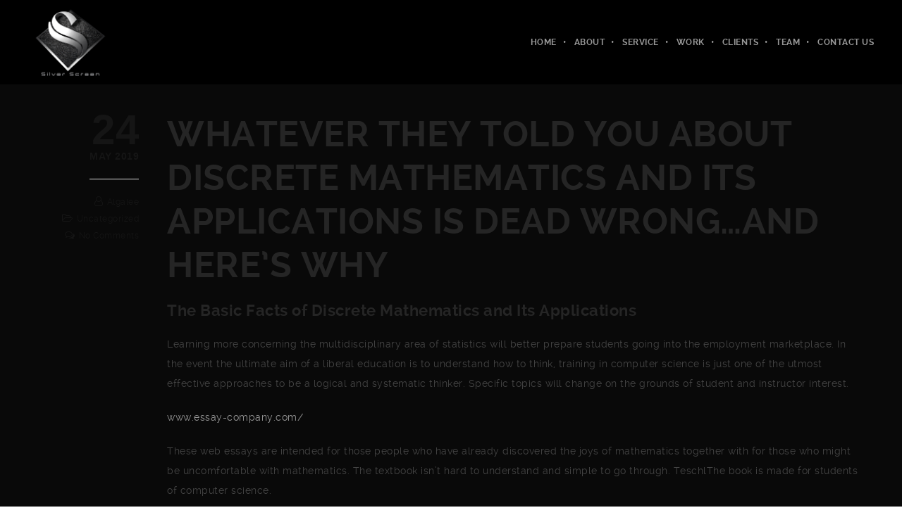

--- FILE ---
content_type: text/html; charset=UTF-8
request_url: http://www.silverscreen.com.co/whatever-they-told-you-about-discrete-mathematics-and-its-applications-is-dead-wrong-and-heres-why/
body_size: 23551
content:
<!DOCTYPE html>
<html lang="en" class="ut-no-js">
<!--
##########################################################################################
BROOKLYN THEME BY UNITED THEMES™
DESIGNED BY MARCEL MOERKENS
DEVELOPED BY MARCEL MOERKENS & MATTHIAS NETTEKOVEN 
© 2017 BROOKLYN THEME
POWERED BY UNITED THEMES™ 
ALL RIGHTS RESERVED
UNITED THEMES™  
WEB DEVELOPMENT FORGE EST.2011
WWW.UNITEDTHEMES.COM
Version: 4.6.1
##########################################################################################
-->
<head>
<meta charset="UTF-8">
<meta name="viewport" content="width=device-width, initial-scale=1, minimum-scale=1, maximum-scale=1">
<meta name="description" content="Screen"> 
<!-- RSS & Pingbacks -->
<link rel="pingback" href="http://www.silverscreen.com.co/xmlrpc.php" />
<link rel="profile" href="http://gmpg.org/xfn/11">
<!-- Favicon -->
<link rel="shortcut&#x20;icon" href="http://www.silverscreen.com.co/wp-content/uploads/2018/04/cropped-Silver-Screen-Logo_1.png" type="image/png" />
<link rel="icon" href="http://www.silverscreen.com.co/wp-content/uploads/2018/04/cropped-Silver-Screen-Logo_1.png" type="image/png" />
<!-- Apple Touch Icons -->    
<link rel="apple-touch-icon" href="http://www.silverscreen.com.co/wp-content/themes/brooklyn/images/default/fav-57.png">
<link rel="apple-touch-icon" sizes="72x72" href="http://www.silverscreen.com.co/wp-content/themes/brooklyn/images/default/fav-72.png" />
<link rel="apple-touch-icon" sizes="114x114" href="http://www.silverscreen.com.co/wp-content/themes/brooklyn/images/default/fav-114.png" />
<link rel="apple-touch-icon" sizes="144x144" href="http://www.silverscreen.com.co/wp-content/themes/brooklyn/images/default/fav-144.png" />
<!--[if lt IE 9]>
<script src="https://oss.maxcdn.com/html5shiv/3.7.3/html5shiv.min.js"></script>
<![endif]--> 
<title>Whatever They Told You About Discrete Mathematics and Its Applications Is Dead Wrong&#8230;And Here&#8217;s Why | Silver</title>
<meta name='robots' content='max-image-preview:large' />
<link rel='dns-prefetch' href='//fonts.googleapis.com' />
<link rel='dns-prefetch' href='//s.w.org' />
<link rel="alternate" type="application/rss+xml" title="Silver &raquo; Feed" href="http://www.silverscreen.com.co/feed/" />
<link rel="alternate" type="application/rss+xml" title="Silver &raquo; Comments Feed" href="http://www.silverscreen.com.co/comments/feed/" />
<link rel="alternate" type="application/rss+xml" title="Silver &raquo; Whatever They Told You About Discrete Mathematics and Its Applications Is Dead Wrong&#8230;And Here&#8217;s Why Comments Feed" href="http://www.silverscreen.com.co/whatever-they-told-you-about-discrete-mathematics-and-its-applications-is-dead-wrong-and-heres-why/feed/" />
<!-- <link rel='stylesheet' id='mediaelement-css'  href='http://www.silverscreen.com.co/wp-includes/js/mediaelement/mediaelementplayer-legacy.min.css?ver=4.2.16' type='text/css' media='all' /> -->
<!-- <link rel='stylesheet' id='wp-mediaelement-css'  href='http://www.silverscreen.com.co/wp-includes/js/mediaelement/wp-mediaelement.min.css?ver=6.0.3' type='text/css' media='all' /> -->
<!-- <link rel='stylesheet' id='ut-flexslider-css'  href='http://www.silverscreen.com.co/wp-content/themes/brooklyn/css/flexslider.min.css?ver=6.0.3' type='text/css' media='all' /> -->
<!-- <link rel='stylesheet' id='ut-portfolio-css'  href='http://www.silverscreen.com.co/wp-content/themes/brooklyn/css/ut.portfolio.style.min.css?ver=6.0.3' type='text/css' media='all' /> -->
<!-- <link rel='stylesheet' id='ut-lightgallery-css'  href='http://www.silverscreen.com.co/wp-content/plugins/ut-portfolio/assets/vendor/lightGallery/css/lightgallery.min.css?ver=6.0.3' type='text/css' media='all' /> -->
<!-- <link rel='stylesheet' id='ut-table-css'  href='http://www.silverscreen.com.co/wp-content/themes/brooklyn/css/ut.table.style.min.css?ver=6.0.3' type='text/css' media='all' /> -->
<!-- <link rel='stylesheet' id='ut-responsive-grid-css'  href='http://www.silverscreen.com.co/wp-content/plugins/ut-shortcodes/css/ut-responsive-grid.min.css?ver=6.0.3' type='text/css' media='all' /> -->
<!-- <link rel='stylesheet' id='ut-animate-css'  href='http://www.silverscreen.com.co/wp-content/plugins/ut-shortcodes/css/ut.animate.min.css?ver=6.0.3' type='text/css' media='all' /> -->
<!-- <link rel='stylesheet' id='ut-elastislide-css'  href='http://www.silverscreen.com.co/wp-content/themes/brooklyn/css/ut.elastislide.min.css?ver=6.0.3' type='text/css' media='all' /> -->
<!-- <link rel='stylesheet' id='ut-fancyrotator-css'  href='http://www.silverscreen.com.co/wp-content/plugins/ut-shortcodes/css/ut.fancyrotator.min.css?ver=6.0.3' type='text/css' media='all' /> -->
<!-- <link rel='stylesheet' id='ut-shortcodes-css'  href='http://www.silverscreen.com.co/wp-content/themes/brooklyn/css/ut.shortcode.min.css?ver=6.0.3' type='text/css' media='all' /> -->
<!-- <link rel='stylesheet' id='js_composer_front-css'  href='http://www.silverscreen.com.co/wp-content/plugins/js_composer/assets/css/js_composer.min.css?ver=5.4.7' type='text/css' media='all' /> -->
<!-- <link rel='stylesheet' id='ut-bklynicons-css'  href='http://www.silverscreen.com.co/wp-content/plugins/ut-shortcodes/css/bklynicons/bklynicons.css?ver=6.0.3' type='text/css' media='all' /> -->
<!-- <link rel='stylesheet' id='ut-vc-shortcodes-css'  href='http://www.silverscreen.com.co/wp-content/themes/brooklyn/css/ut.vc.shortcodes.min.css?ver=4.6.2' type='text/css' media='all' /> -->
<!-- <link rel='stylesheet' id='ut-twitter-css'  href='http://www.silverscreen.com.co/wp-content/plugins/ut-twitter/css/ut.twitter.css?ver=6.0.3' type='text/css' media='all' /> -->
<!-- <link rel='stylesheet' id='wp-block-library-css'  href='http://www.silverscreen.com.co/wp-includes/css/dist/block-library/style.min.css?ver=6.0.3' type='text/css' media='all' /> -->
<link rel="stylesheet" type="text/css" href="//www.silverscreen.com.co/wp-content/cache/wpfc-minified/d4t008p2/7q5eg.css" media="all"/>
<style id='global-styles-inline-css' type='text/css'>
body{--wp--preset--color--black: #000000;--wp--preset--color--cyan-bluish-gray: #abb8c3;--wp--preset--color--white: #ffffff;--wp--preset--color--pale-pink: #f78da7;--wp--preset--color--vivid-red: #cf2e2e;--wp--preset--color--luminous-vivid-orange: #ff6900;--wp--preset--color--luminous-vivid-amber: #fcb900;--wp--preset--color--light-green-cyan: #7bdcb5;--wp--preset--color--vivid-green-cyan: #00d084;--wp--preset--color--pale-cyan-blue: #8ed1fc;--wp--preset--color--vivid-cyan-blue: #0693e3;--wp--preset--color--vivid-purple: #9b51e0;--wp--preset--gradient--vivid-cyan-blue-to-vivid-purple: linear-gradient(135deg,rgba(6,147,227,1) 0%,rgb(155,81,224) 100%);--wp--preset--gradient--light-green-cyan-to-vivid-green-cyan: linear-gradient(135deg,rgb(122,220,180) 0%,rgb(0,208,130) 100%);--wp--preset--gradient--luminous-vivid-amber-to-luminous-vivid-orange: linear-gradient(135deg,rgba(252,185,0,1) 0%,rgba(255,105,0,1) 100%);--wp--preset--gradient--luminous-vivid-orange-to-vivid-red: linear-gradient(135deg,rgba(255,105,0,1) 0%,rgb(207,46,46) 100%);--wp--preset--gradient--very-light-gray-to-cyan-bluish-gray: linear-gradient(135deg,rgb(238,238,238) 0%,rgb(169,184,195) 100%);--wp--preset--gradient--cool-to-warm-spectrum: linear-gradient(135deg,rgb(74,234,220) 0%,rgb(151,120,209) 20%,rgb(207,42,186) 40%,rgb(238,44,130) 60%,rgb(251,105,98) 80%,rgb(254,248,76) 100%);--wp--preset--gradient--blush-light-purple: linear-gradient(135deg,rgb(255,206,236) 0%,rgb(152,150,240) 100%);--wp--preset--gradient--blush-bordeaux: linear-gradient(135deg,rgb(254,205,165) 0%,rgb(254,45,45) 50%,rgb(107,0,62) 100%);--wp--preset--gradient--luminous-dusk: linear-gradient(135deg,rgb(255,203,112) 0%,rgb(199,81,192) 50%,rgb(65,88,208) 100%);--wp--preset--gradient--pale-ocean: linear-gradient(135deg,rgb(255,245,203) 0%,rgb(182,227,212) 50%,rgb(51,167,181) 100%);--wp--preset--gradient--electric-grass: linear-gradient(135deg,rgb(202,248,128) 0%,rgb(113,206,126) 100%);--wp--preset--gradient--midnight: linear-gradient(135deg,rgb(2,3,129) 0%,rgb(40,116,252) 100%);--wp--preset--duotone--dark-grayscale: url('#wp-duotone-dark-grayscale');--wp--preset--duotone--grayscale: url('#wp-duotone-grayscale');--wp--preset--duotone--purple-yellow: url('#wp-duotone-purple-yellow');--wp--preset--duotone--blue-red: url('#wp-duotone-blue-red');--wp--preset--duotone--midnight: url('#wp-duotone-midnight');--wp--preset--duotone--magenta-yellow: url('#wp-duotone-magenta-yellow');--wp--preset--duotone--purple-green: url('#wp-duotone-purple-green');--wp--preset--duotone--blue-orange: url('#wp-duotone-blue-orange');--wp--preset--font-size--small: 13px;--wp--preset--font-size--medium: 20px;--wp--preset--font-size--large: 36px;--wp--preset--font-size--x-large: 42px;}.has-black-color{color: var(--wp--preset--color--black) !important;}.has-cyan-bluish-gray-color{color: var(--wp--preset--color--cyan-bluish-gray) !important;}.has-white-color{color: var(--wp--preset--color--white) !important;}.has-pale-pink-color{color: var(--wp--preset--color--pale-pink) !important;}.has-vivid-red-color{color: var(--wp--preset--color--vivid-red) !important;}.has-luminous-vivid-orange-color{color: var(--wp--preset--color--luminous-vivid-orange) !important;}.has-luminous-vivid-amber-color{color: var(--wp--preset--color--luminous-vivid-amber) !important;}.has-light-green-cyan-color{color: var(--wp--preset--color--light-green-cyan) !important;}.has-vivid-green-cyan-color{color: var(--wp--preset--color--vivid-green-cyan) !important;}.has-pale-cyan-blue-color{color: var(--wp--preset--color--pale-cyan-blue) !important;}.has-vivid-cyan-blue-color{color: var(--wp--preset--color--vivid-cyan-blue) !important;}.has-vivid-purple-color{color: var(--wp--preset--color--vivid-purple) !important;}.has-black-background-color{background-color: var(--wp--preset--color--black) !important;}.has-cyan-bluish-gray-background-color{background-color: var(--wp--preset--color--cyan-bluish-gray) !important;}.has-white-background-color{background-color: var(--wp--preset--color--white) !important;}.has-pale-pink-background-color{background-color: var(--wp--preset--color--pale-pink) !important;}.has-vivid-red-background-color{background-color: var(--wp--preset--color--vivid-red) !important;}.has-luminous-vivid-orange-background-color{background-color: var(--wp--preset--color--luminous-vivid-orange) !important;}.has-luminous-vivid-amber-background-color{background-color: var(--wp--preset--color--luminous-vivid-amber) !important;}.has-light-green-cyan-background-color{background-color: var(--wp--preset--color--light-green-cyan) !important;}.has-vivid-green-cyan-background-color{background-color: var(--wp--preset--color--vivid-green-cyan) !important;}.has-pale-cyan-blue-background-color{background-color: var(--wp--preset--color--pale-cyan-blue) !important;}.has-vivid-cyan-blue-background-color{background-color: var(--wp--preset--color--vivid-cyan-blue) !important;}.has-vivid-purple-background-color{background-color: var(--wp--preset--color--vivid-purple) !important;}.has-black-border-color{border-color: var(--wp--preset--color--black) !important;}.has-cyan-bluish-gray-border-color{border-color: var(--wp--preset--color--cyan-bluish-gray) !important;}.has-white-border-color{border-color: var(--wp--preset--color--white) !important;}.has-pale-pink-border-color{border-color: var(--wp--preset--color--pale-pink) !important;}.has-vivid-red-border-color{border-color: var(--wp--preset--color--vivid-red) !important;}.has-luminous-vivid-orange-border-color{border-color: var(--wp--preset--color--luminous-vivid-orange) !important;}.has-luminous-vivid-amber-border-color{border-color: var(--wp--preset--color--luminous-vivid-amber) !important;}.has-light-green-cyan-border-color{border-color: var(--wp--preset--color--light-green-cyan) !important;}.has-vivid-green-cyan-border-color{border-color: var(--wp--preset--color--vivid-green-cyan) !important;}.has-pale-cyan-blue-border-color{border-color: var(--wp--preset--color--pale-cyan-blue) !important;}.has-vivid-cyan-blue-border-color{border-color: var(--wp--preset--color--vivid-cyan-blue) !important;}.has-vivid-purple-border-color{border-color: var(--wp--preset--color--vivid-purple) !important;}.has-vivid-cyan-blue-to-vivid-purple-gradient-background{background: var(--wp--preset--gradient--vivid-cyan-blue-to-vivid-purple) !important;}.has-light-green-cyan-to-vivid-green-cyan-gradient-background{background: var(--wp--preset--gradient--light-green-cyan-to-vivid-green-cyan) !important;}.has-luminous-vivid-amber-to-luminous-vivid-orange-gradient-background{background: var(--wp--preset--gradient--luminous-vivid-amber-to-luminous-vivid-orange) !important;}.has-luminous-vivid-orange-to-vivid-red-gradient-background{background: var(--wp--preset--gradient--luminous-vivid-orange-to-vivid-red) !important;}.has-very-light-gray-to-cyan-bluish-gray-gradient-background{background: var(--wp--preset--gradient--very-light-gray-to-cyan-bluish-gray) !important;}.has-cool-to-warm-spectrum-gradient-background{background: var(--wp--preset--gradient--cool-to-warm-spectrum) !important;}.has-blush-light-purple-gradient-background{background: var(--wp--preset--gradient--blush-light-purple) !important;}.has-blush-bordeaux-gradient-background{background: var(--wp--preset--gradient--blush-bordeaux) !important;}.has-luminous-dusk-gradient-background{background: var(--wp--preset--gradient--luminous-dusk) !important;}.has-pale-ocean-gradient-background{background: var(--wp--preset--gradient--pale-ocean) !important;}.has-electric-grass-gradient-background{background: var(--wp--preset--gradient--electric-grass) !important;}.has-midnight-gradient-background{background: var(--wp--preset--gradient--midnight) !important;}.has-small-font-size{font-size: var(--wp--preset--font-size--small) !important;}.has-medium-font-size{font-size: var(--wp--preset--font-size--medium) !important;}.has-large-font-size{font-size: var(--wp--preset--font-size--large) !important;}.has-x-large-font-size{font-size: var(--wp--preset--font-size--x-large) !important;}
</style>
<!-- <link rel='stylesheet' id='contact-form-7-css'  href='http://www.silverscreen.com.co/wp-content/plugins/contact-form-7/includes/css/styles.css?ver=5.1.7' type='text/css' media='all' /> -->
<!-- <link rel='stylesheet' id='rs-plugin-settings-css'  href='http://www.silverscreen.com.co/wp-content/plugins/revslider/public/assets/css/settings.css?ver=5.4.7.2' type='text/css' media='all' /> -->
<link rel="stylesheet" type="text/css" href="//www.silverscreen.com.co/wp-content/cache/wpfc-minified/ln9782zn/7q5eg.css" media="all"/>
<style id='rs-plugin-settings-inline-css' type='text/css'>
#rs-demo-id {}
</style>
<!-- <link rel='stylesheet' id='wpsm_tabs_r-font-awesome-front-css'  href='http://www.silverscreen.com.co/wp-content/plugins/tabs-responsive/assets/css/font-awesome/css/font-awesome.min.css?ver=6.0.3' type='text/css' media='all' /> -->
<!-- <link rel='stylesheet' id='wpsm_tabs_r_bootstrap-front-css'  href='http://www.silverscreen.com.co/wp-content/plugins/tabs-responsive/assets/css/bootstrap-front.css?ver=6.0.3' type='text/css' media='all' /> -->
<!-- <link rel='stylesheet' id='wpsm_tabs_r_animate-css'  href='http://www.silverscreen.com.co/wp-content/plugins/tabs-responsive/assets/css/animate.css?ver=6.0.3' type='text/css' media='all' /> -->
<link rel="stylesheet" type="text/css" href="//www.silverscreen.com.co/wp-content/cache/wpfc-minified/30wx5feh/7qay8.css" media="all"/>
<link rel='stylesheet' id='ut_front_hero_font_type-css'  href='//fonts.googleapis.com/css?family=Raleway%3A800&#038;subset=latin&#038;ver=6.0.3' type='text/css' media='all' />
<link rel='stylesheet' id='ut_global_lead_font_type-css'  href='//fonts.googleapis.com/css?family=Raleway%3A400&#038;subset=latin&#038;ver=6.0.3' type='text/css' media='all' />
<link rel='stylesheet' id='ut_footer_widgets_headline_font_type-css'  href='//fonts.googleapis.com/css?family=Raleway%3A700&#038;subset=latin&#038;ver=6.0.3' type='text/css' media='all' />
<!-- <link rel='stylesheet' id='ut-main-font-face-css'  href='http://www.silverscreen.com.co/wp-content/themes/brooklyn/css/ut-fontface.min.css?ver=6.0.3' type='text/css' media='all' /> -->
<!-- <link rel='stylesheet' id='ut-fontawesome-css'  href='http://www.silverscreen.com.co/wp-content/themes/brooklyn/css/font-awesome.min.css?ver=6.0.3' type='text/css' media='all' /> -->
<!-- <link rel='stylesheet' id='ut-superfish-css'  href='http://www.silverscreen.com.co/wp-content/themes/brooklyn/css/ut-superfish.min.css?ver=6.0.3' type='text/css' media='all' /> -->
<!-- <link rel='stylesheet' id='ut-main-style-css'  href='http://www.silverscreen.com.co/wp-content/themes/brooklyn/style.css?ver=4.6.1' type='text/css' media='all' /> -->
<!-- <link rel='stylesheet' id='gem-base-css'  href='http://www.silverscreen.com.co/wp-content/plugins/godaddy-email-marketing-sign-up-forms/css/gem.min.css?ver=1.4.2' type='text/css' media='all' /> -->
<!-- <link rel='stylesheet' id='wp-add-custom-css-css'  href='http://www.silverscreen.com.co?display_custom_css=css&#038;ver=6.0.3' type='text/css' media='all' /> -->
<link rel="stylesheet" type="text/css" href="//www.silverscreen.com.co/wp-content/cache/wpfc-minified/q4zsp67d/7qaxx.css" media="all"/>
<script type='text/javascript' src='http://www.silverscreen.com.co/wp-includes/js/jquery/jquery.min.js?ver=3.6.0' id='jquery-core-js'></script>
<script type='text/javascript' src='http://www.silverscreen.com.co/wp-includes/js/jquery/jquery-migrate.min.js?ver=3.3.2' id='jquery-migrate-js'></script>
<script type='text/javascript' src='http://www.silverscreen.com.co/wp-content/plugins/revslider/public/assets/js/jquery.themepunch.tools.min.js?ver=5.4.7.2' id='tp-tools-js'></script>
<script type='text/javascript' src='http://www.silverscreen.com.co/wp-content/plugins/revslider/public/assets/js/jquery.themepunch.revolution.min.js?ver=5.4.7.2' id='revmin-js'></script>
<script type='text/javascript' src='http://www.silverscreen.com.co/wp-content/plugins/ut-portfolio/assets/js/jquery.isotope.min.js?ver=4.3.3' id='ut-isotope-js-js'></script>
<script type='text/javascript' src='http://www.silverscreen.com.co/wp-content/plugins/ut-shortcodes/js/plugins/modernizr/modernizr.min.js?ver=2.6.2' id='modernizr-js'></script>
<script type='text/javascript' src='http://www.silverscreen.com.co/wp-content/plugins/ut-shortcodes/js/plugins/elastislider/jquery.elastislide.min.js?ver=6.0.3' id='ut-elastislider-js-js'></script>
<script type='text/javascript' src='http://www.silverscreen.com.co/wp-content/themes/brooklyn/js/ut-scriptlibrary.min.js?ver=4.6.1' id='ut-scriptlibrary-js'></script>
<link rel="https://api.w.org/" href="http://www.silverscreen.com.co/wp-json/" /><link rel="alternate" type="application/json" href="http://www.silverscreen.com.co/wp-json/wp/v2/posts/9627" /><link rel="EditURI" type="application/rsd+xml" title="RSD" href="http://www.silverscreen.com.co/xmlrpc.php?rsd" />
<link rel="wlwmanifest" type="application/wlwmanifest+xml" href="http://www.silverscreen.com.co/wp-includes/wlwmanifest.xml" /> 
<meta name="generator" content="WordPress 6.0.3" />
<link rel="canonical" href="http://www.silverscreen.com.co/whatever-they-told-you-about-discrete-mathematics-and-its-applications-is-dead-wrong-and-heres-why/" />
<link rel='shortlink' href='http://www.silverscreen.com.co/?p=9627' />
<link rel="alternate" type="application/json+oembed" href="http://www.silverscreen.com.co/wp-json/oembed/1.0/embed?url=http%3A%2F%2Fwww.silverscreen.com.co%2Fwhatever-they-told-you-about-discrete-mathematics-and-its-applications-is-dead-wrong-and-heres-why%2F" />
<link rel="alternate" type="text/xml+oembed" href="http://www.silverscreen.com.co/wp-json/oembed/1.0/embed?url=http%3A%2F%2Fwww.silverscreen.com.co%2Fwhatever-they-told-you-about-discrete-mathematics-and-its-applications-is-dead-wrong-and-heres-why%2F&#038;format=xml" />
<style id="ut-global-custom-css" type="text/css">::-moz-selection { background: #989898; }::selection { background: #989898; }a { color: #989898; }.lead a,.wpb_text_column a,.ut-twitter-rotator h2 a,.ut-vc-disabled .entry-content a,.comment-content a:not(.more-link),.ut-accordion-module-inner.entry-content a,.type-post .entry-content :not(.tags-links) a:not(.more-link):not([class*="mashicon-"]):not(.ut-slider-maximize):not(.ut-prev-gallery-slide):not(.ut-next-gallery-slide):not(.ut-owl-video-play-icon):not(.owl-item-link):not(.flex-prev):not(.flex-next) {color: #989898;text-decoration: none;font-weight: normal;}.lead a:hover,.lead a:active,.lead a:focus,.ut-twitter-rotator h2 a:hover,.ut-twitter-rotator h2 a:active,.ut-twitter-rotator h2 a:focus,.wpb_text_column a:hover,.wpb_text_column a:active,.wpb_text_column a:focus,.ut-accordion-module-inner.entry-content a:hover,.ut-accordion-module-inner.entry-content a:active,.ut-accordion-module-inner.entry-content a:focus,.ut-vc-disabled .entry-content a:hover,.ut-vc-disabled .entry-content a:active,.ut-vc-disabled .entry-content a:focus,.comment-content a:not(.more-link):hover,.comment-content a:not(.more-link):active,.comment-content a:not(.more-link):focus,.type-post .entry-content :not(.tags-links) a:not(.more-link):not([class*="mashicon-"]):not(.ut-prev-gallery-slide):not(.ut-next-gallery-slide):not(.ut-slider-maximize):not(.ut-owl-video-play-icon):not(.owl-item-link):not(.flex-prev):not(.flex-next):hover,.type-post .entry-content :not(.tags-links) a:not(.more-link):not([class*="mashicon-"]):not(.ut-prev-gallery-slide):not(.ut-next-gallery-slide):not(.ut-slider-maximize):not(.ut-owl-video-play-icon):not(.owl-item-link):not(.flex-prev):not(.flex-next):active,.type-post .entry-content :not(.tags-links) a:not(.more-link):not([class*="mashicon-"]):not(.ut-prev-gallery-slide):not(.ut-next-gallery-slide):not(.ut-slider-maximize):not(.ut-owl-video-play-icon):not(.owl-item-link):not(.flex-prev):not(.flex-next):focus {color: #989898; }ins, mark { background:#989898; }.bklyn-btn {background:#989898;}.page-title ins,.section-title ins {background: transparent;padding: 0;color: #989898;}.lead ins {color:#989898; }.themecolor{ color: #989898; }.lead span {color: #989898; }.comment-reply-link:hover i,.comment-reply-link:active i,.comment-reply-link:focus i {color: #989898; }.themecolor-bg {background:#989898; }.img-hover { background:rgb(152,152,152);background:rgba(152,152,152, 0.85); }.author-avatar img,.bypostauthor .comment-avatar img,.ut-hero-meta-author .ut-entry-avatar-image img,.ut-archive-hero-avatar img {border-color: #989898; }.ha-transparent #navigation ul li a:not(.bklyn-btn):hover { color: #989898; }.ut-glow {color: #989898;text-shadow:0 0 40px #989898, 2px 2px 3px black; }.ut-language-selector a:hover { color: #989898; }.ut-video-post-icon {background:#989898; }.error404 .hero-btn-holder .ut-btn:hover,.error404 .hero-btn-holder .ut-btn:active,.error404 .hero-btn-holder .ut-btn:focus {background:#989898;}@media (min-width: 1025px) {.site-logo img { max-height: 120px; }}@media (min-width: 1601px) {.side-site-logo img {max-width: 100%;}}.site-logo img { opacity: 100; }.ut-header-dark .site-logo .logo a:hover { color:#989898;}blockquote { border-color:#989898; }blockquote span:not(.quote-right):not(.quote-left) { color:#989898;}.ut-format-link:hover,.ut-format-link:active,.ut-format-link:focus {background:#989898;}h1 a:hover, h2 a:hover, h3 a:hover, h4 a:hover, h5 a:hover, h6 a:hover {color:#989898;}button,input[type="button"],input[type="submit"] {color: #FFF;font-weight: bold;}button,input[type="button"],input[type="submit"] {background: #151515;}button, input[type="button"], input[type="submit"] {}button:hover,button:focus,button:active,input[type="button"]:hover,input[type="button"]:focus,input[type="button"]:active,input[type="submit"]:hover,input[type="submit"]:focus,input[type="submit"]:active{color: #FFF;}button:hover,button:focus,button:active,input[type="button"]:hover,input[type="button"]:focus,input[type="button"]:active,input[type="submit"]:hover,input[type="submit"]:focus,input[type="submit"]:active{background:#989898;}.ut-footer-light button:hover,.ut-footer-light button:focus,.ut-footer-light button:active,.ut-footer-light input[type="button"]:hover,.ut-footer-light input[type="button"]:focus,.ut-footer-light input[type="button"]:active,.ut-footer-light input[type="submit"]:hover,.ut-footer-light input[type="submit"]:focus,.ut-footer-light input[type="submit"]:active {background:#989898;}.ut-footer-dark button, .ut-footer-dark input[type="submit"], .ut-footer-dark input[type="button"] {background:#989898;}.ut-footer-custom button, .ut-footer-custom input[type="submit"], .ut-footer-custom input[type="button"] {color: #FFFFFF;}.ut-footer-custom button, .ut-footer-custom input[type="submit"], .ut-footer-custom input[type="button"] {background:#989898;}.ut-footer-custom button:hover,.ut-footer-custom button:focus,.ut-footer-custom button:active,.ut-footer-custom input[type="button"]:hover,.ut-footer-custom input[type="button"]:focus,.ut-footer-custom input[type="button"]:active,.ut-footer-custom input[type="submit"]:hover,.ut-footer-custom input[type="submit"]:focus,.ut-footer-custom input[type="submit"]:active{color: #FFFFFF;}.ut-footer-custom button:hover,.ut-footer-custom button:focus,.ut-footer-custom button:active,.ut-footer-custom input[type="button"]:hover,.ut-footer-custom input[type="button"]:focus,.ut-footer-custom input[type="button"]:active,.ut-footer-custom input[type="submit"]:hover,.ut-footer-custom input[type="submit"]:focus,.ut-footer-custom input[type="submit"]:active{background:#151515;}.ut-footer-light button, .ut-footer-light input[type="submit"], .ut-footer-light input[type="button"],.ut-footer-dark button, .ut-footer-dark input[type="submit"], .ut-footer-dark input[type="button"],.ut-footer-custom button, .ut-footer-custom input[type="submit"], .ut-footer-custom input[type="button"] { -webkit-border-radius:0;-moz-border-radius:0; border-radius:0;}.footer button, .footer input[type="button"], .footer input[type="submit"] {}#contact-section.light button, #contact-section.light input[type="submit"], #contact-section.light input[type="button"],.ut-hero-form.light button, .ut-hero-form.light input[type="submit"], .ut-hero-form.light input[type="button"] {background:#989898;}#contact-section.dark button:hover,#contact-section.dark button:focus,#contact-section.dark button:active,#contact-section.dark input[type="button"]:hover,#contact-section.dark input[type="button"]:focus,#contact-section.dark input[type="button"]:active,#contact-section.dark input[type="submit"]:hover,#contact-section.dark input[type="submit"]:focus,#contact-section.dark input[type="submit"]:active {background:#989898;}#contact-section.light button, #contact-section.light input[type="submit"], #contact-section.light input[type="button"],#contact-section.dark button, #contact-section.dark input[type="submit"], #contact-section.dark input[type="button"] {color: #FFFFFF;}#contact-section.light button, #contact-section.light input[type="submit"], #contact-section.light input[type="button"],#contact-section.dark button, #contact-section.dark input[type="submit"], #contact-section.dark input[type="button"] {background:#151515;}#contact-section.light button:hover,#contact-section.light button:focus,#contact-section.light button:active,#contact-section.light input[type="button"]:hover,#contact-section.light input[type="button"]:focus,#contact-section.light input[type="button"]:active,#contact-section.light input[type="submit"]:hover,#contact-section.light input[type="submit"]:focus,#contact-section.light input[type="submit"]:active,#contact-section.dark button:hover,#contact-section.dark button:focus,#contact-section.dark button:active,#contact-section.dark input[type="button"]:hover,#contact-section.dark input[type="button"]:focus,#contact-section.dark input[type="button"]:active,#contact-section.dark input[type="submit"]:hover,#contact-section.dark input[type="submit"]:focus,#contact-section.dark input[type="submit"]:active {color: #FFFFFF;font-weight: bold;}#contact-section.light button:hover,#contact-section.light button:focus,#contact-section.light button:active,#contact-section.light input[type="button"]:hover,#contact-section.light input[type="button"]:focus,#contact-section.light input[type="button"]:active,#contact-section.light input[type="submit"]:hover,#contact-section.light input[type="submit"]:focus,#contact-section.light input[type="submit"]:active,#contact-section.dark button:hover,#contact-section.dark button:focus,#contact-section.dark button:active,#contact-section.dark input[type="button"]:hover,#contact-section.dark input[type="button"]:focus,#contact-section.dark input[type="button"]:active,#contact-section.dark input[type="submit"]:hover,#contact-section.dark input[type="submit"]:focus,#contact-section.dark input[type="submit"]:active {background:#989898;}#contact-section.light button, #contact-section.light input[type="submit"], #contact-section.light input[type="button"],#contact-section.dark button, #contact-section.dark input[type="submit"], #contact-section.dark input[type="button"] { -webkit-border-radius:0;-moz-border-radius:0; border-radius:0;}#contact-section button, #contact-section input[type="button"], #contact-section input[type="submit"] {}.mejs-controls .mejs-time-rail .mejs-time-current, .mejs-controls .mejs-horizontal-volume-slider .mejs-horizontal-volume-current { background:#989898 !important; }.more-link:hover i,.more-link:active i,.more-link:focus i { color:#989898; }.format-link .entry-header a { background:#989898 !important; }.ut-avatar-overlay { background:rgb(152,152,152); background:rgba(152,152,152, 0.85);}div.wpcf7-validation-errors { border-color:#989898;}.count { color:#989898; }.team-member-details { background:rgb(152,152,152);background:rgba(152,152,152, 0.85 ); }.about-icon { background:#989898; }.cta-section { background:#989898 !important; }.icons-ul i { color:#989898; }#secondary a:hover, .page-template-templatestemplate-archive-php a:hover { color:#989898; } #ut-sitebody #qLoverlay .site-logo .logo {color: ; }#ut-loader-logo { max-width: 50px;}#qLoverlay { background: #FFF; }.ut-loading-bar-style2 .ut-loading-bar-style2-ball-effect { background-color: #FFF; }.ut-loading-bar-style3-outer { border-color: #FFF; }.ut-loading-bar-style-3-inner { background-color: #FFF;}.ut-loader__bar4, .ut-loader__ball4 { background: #FFF; }.ut-loading-bar-style5-inner { color: #FFF; }#qLoverlay .ut-double-bounce1, #qLoverlay .ut-double-bounce2 {background: #FFF;}.sk-cube-grid .sk-cube { background-color: #FFF; }.ut-inner-overlay .ut-loading-text p { color:!important; }.ut-inner-overlay .ut-loading-text { margin-top: 20px !important; }.ut-loader-overlay { background: #FFF;}body { font-family: ralewayregular;}body { color: #444444 ;}h1 { font-family: ralewaybold;}h1 {color: #252525; }h2, .ut-quote-post-block { font-family: ralewaybold;}h2 {color: #252525; }h3 { font-family: ralewaybold;}h3 {color: #252525; }h4 { font-family: ralewaybold;}h4 {color: #252525; }h5 { font-family: ralewaybold;}h5 {color: #252525; }h6 { font-family: ralewaybold;}h6 {color: #252525; }#ut-sitebody #primary .entry-content .widget-title{font-size:12px;}blockquote:not(.ut-parallax-quote-title):not(.ut-quote-post-block) { font-family: ralewaybold;}blockquote { color: #252525 ;}.single blockquote:not(.ut-parallax-quote-title), .page blockquote:not(.ut-parallax-quote-title){font-size:20px;}.lead, .dark .lead, .taxonomy-description {font-family:"Raleway"; font-weight: 400; font-size: 20px; line-height: 30px;}.lead p { color: #666666 ;}#contact-section .parallax-title, #contact-section .section-title { font-family: ralewaybold;}#contact-section .parallax-title, #contact-section .section-title{font-size:50px;}#contact-section .lead p {font-family:"Raleway"; font-weight: 400; font-size: 20px; line-height: 30px;}#contact-section .lead p { color: #FFFFFF ;} .lg-progress-bar .lg-progress { background-color: #989898; }.lg-outer .lg-thumb-item.active, .lg-outer .lg-thumb-item:hover { border-color: #989898; }.parallax-overlay-pattern.style_one { background-image: url(" http://www.silverscreen.com.co/wp-content/themes/brooklyn/images/overlay-pattern.png") !important; }.parallax-overlay-pattern.style_two { background-image: url(" http://www.silverscreen.com.co/wp-content/themes/brooklyn/images/overlay-pattern2.png") !important; }.parallax-overlay-pattern.style_three { background-image: url(" http://www.silverscreen.com.co/wp-content/themes/brooklyn/images/overlay-pattern3.png") !important; }.grid-container {max-width: 1200px;}@media (min-width: 1025px) {.blog #primary,.single #primary,.search #primary,.search-results #primary,.archive #primary {padding-top:px;padding-bottom:px; }.blog #secondary,.single #secondary {padding-top:px;padding-bottom:px;}.blog.has-no-hero #primary,.single.has-no-hero #primary {padding-top:px;padding-bottom:px;}.blog.has-no-hero #secondary,.single.has-no-hero #secondary {padding-top:px;padding-bottom:px;}.page #primary {padding-top:px;padding-bottom:px; }.page #secondary {padding-top:px;padding-bottom:px;}.page.has-no-hero #primary {padding-top:px;padding-bottom:px;}.page.has-no-hero #secondary {padding-top:px;padding-bottom:px;}}.ut-vc-offset-anchor-top,.ut-vc-offset-anchor-bottom {position:absolute;width: 0px;height: 0px;display: block;overflow: hidden;visibility: hidden;}.ut-vc-offset-anchor-top {top:0;left:0;}.ut-vc-offset-anchor-bottom {left:0;bottom:0px;}.ut-scroll-up-waypoint-wrap {position:relative;}.vc_section.bklyn-section-with-separator:not(.bklyn-section-with-overlay) > .vc_row {z-index: 2;}.vc_section.bklyn-section-with-separator:not(.bklyn-section-with-overlay) > .bklyn-section-separator {z-index: 1;}.vc_section.bklyn-section-with-overlay > .vc_row {z-index: 5;}.vc_section.bklyn-section-with-overlay > .bklyn-section-separator {z-index: 4;}</style><style id="ut-hero-custom-css" type="text/css">#ut-sitebody:not(.ut-page-has-no-content) #ut-hero.hero { min-height: calc( 100% - 0px); height: calc( 100% - 0px); }#ut-hero .ut-hero-custom-logo-holder img {max-width: 100%;}@media (min-width: 768px) and (max-width: 1024px) {#ut-hero .ut-hero-custom-logo-holder img {max-width: 100%;}}@media (max-width: 767px) {#ut-hero .ut-hero-custom-logo-holder img {max-width: 100%;}}.ut-hero-style-4 .hero-second-btn {background: #989898;}.ut-hero-style-10 .hero-second-btn,.ut-hero-style-9 .hero-second-btn,.ut-hero-style-8 .hero-second-btn,.ut-hero-style-7 .hero-second-btn,.ut-hero-style-6 .hero-second-btn,.ut-hero-style-5 .hero-second-btn,.ut-hero-style-3 .hero-second-btn,.ut-hero-style-1 .hero-second-btn,.ut-hero-style-2 .hero-second-btn {border-color: #989898;}.ut-hero-video-boxed.ut-hero-video-themecolor {border-color: #989898;}.ut-hero-style-5 .hero-description { border-color:#989898; }.hero-title span:not(.ut-word-rotator) { color:#989898 !important; }.hero-title.ut-glow span:not(.ut-word-rotator) { color:#989898; text-shadow: 0 0 40px #989898, 2px 2px 3px black; }.hero-title.ut-glow span:not(.ut-word-rotator) span { color: #FFF;text-shadow: 0 0 40px #FFF, 2px 2px 3px black;}@media (max-width: 767px) {#ut-sitebody .hero-title { line-height:!important; }}@media (min-width: 768px) and (max-width: 1024px) {#ut-sitebody .hero-title { line-height:!important; }}#wrapper_mbYTP_ut-background-video-hero { min-width: 100% !important; }#ut-hero:not(.slider) .hero-holder { padding-top:80px; }@media (max-width: 767px) {#ut-hero:not(.slider) .hero-holder { padding-top:60px; }} .hero-down-arrow a { color: #FFF; }.hero-down-arrow a:hover, .hero-down-arrow a:focus, .hero-down-arrow a:active { color: #FFF }.ut-early-waypoint {position: absolute;top: 140px;z-index: 0;}</style><style id="ut-navigation-custom-css" type="text/css"> #ut-sitebody #ut-mobile-menu a, #ut-sitebody #navigation ul li a { font-family: ralewaybold;} #navigation ul.sub-menu { border-top-color:#989898; } .ut-primary-custom-skin h1.logo a {color:rgb(255,255,255);color:rgba(255, 255, 255, 1);}.ut-primary-custom-skin h1.logo a:hover,.ut-primary-custom-skin h1.logo a:focus,.ut-primary-custom-skin h1.logo a:active {color:rgb(255,255,255) !important;color:rgba(255, 255, 255, 1) !important;}#ut-sitebody #header-section.ut-primary-custom-skin {background:transparent !important;background:rgb(0,0,0) !important;background:rgb(0, 0, 0) !important;}#ut-sitebody #header-section.ut-primary-custom-skin.ha-header { -webkit-box-shadow:0 1px 5px rgba(8, 8, 8, 0);-moz-box-shadow:0 1px 5px rgba(8, 8, 8, 0); box-shadow:0 1px 5px rgba(8, 8, 8, 0);}#ut-sitebody #header-section.ut-primary-custom-skin:hover,#ut-sitebody #header-section.ut-secondary-custom-skin:hover{background:rgb(0,0,0) !important;background:rgba(0, 0, 0, 0.99) !important;}#ut-sitebody #header-section.ut-primary-custom-skin.ha-header:hover,#ut-sitebody #header-section.ut-secondary-custom-skin.ha-header:hover { -webkit-box-shadow:0 1px 5px rgba(8, 8, 8, 0.9);-moz-box-shadow:0 1px 5px rgba(8, 8, 8, 0.9); box-shadow:0 1px 5px rgba(8, 8, 8, 0.9);}#ut-sitebody .ut-primary-custom-skin #navigation ul li a:not(.bklyn-btn) {color:rgb(152,152,152);color:rgba(152, 152, 152, 1); }#ut-sitebody .ut-primary-custom-skin #navigation ul li a:not(.bklyn-btn):hover,#ut-sitebody .ut-primary-custom-skin #navigation ul li a:not(.bklyn-btn):focus,#ut-sitebody .ut-primary-custom-skin #navigation ul li a:not(.bklyn-btn):active {color:rgb(255,255,255) !important;color:rgba(255, 255, 255, 1) !important; }#ut-sitebody .ut-primary-custom-skin #navigation ul li a:not(.bklyn-btn)::after {color:rgb(152,152,152) !important;color:rgba(152, 152, 152, 1) !important; }#ut-sitebody #header-section.ut-primary-custom-skin.ha-header:hover #navigation > ul > li > a:not(.bklyn-btn),#ut-sitebody #header-section.ut-secondary-custom-skin.ha-header:hover #navigation > ul > li > a:not(.bklyn-btn) {color:rgb(153,153,153) !important;color:rgba(153, 153, 153, 1) !important; }#ut-sitebody #header-section.ut-primary-custom-skin:hover #navigation ul li a:not(.bklyn-btn)::after,#ut-sitebody #header-section.ut-secondary-custom-skin:hover #navigation ul li a:not(.bklyn-btn)::after {color:rgb(255,255,255) !important; color:rgba(255, 255, 255, 1) !important; }#ut-sitebody .ut-primary-custom-skin #navigation .current_page_item:not(.menu-item-object-custom):not(.ut-front-page-link) > a:not(.bklyn-btn), #ut-sitebody .ut-primary-custom-skin #navigation .current-menu-item:not(.menu-item-object-custom):not(.ut-front-page-link) > a:not(.bklyn-btn),#ut-sitebody .ut-primary-custom-skin #navigation .current_page_ancestor:not(.ut-front-page-link) > a:not(.bklyn-btn), #ut-sitebody .ut-primary-custom-skin #navigation .current-menu-ancestor:not(.ut-front-page-link) > a:not(.bklyn-btn),#ut-sitebody .ut-primary-custom-skin #navigation ul li a:not(.bklyn-btn).selected { color:rgb(255,255,255) !important; color:rgba(255, 255, 255, 1) !important;}#ut-sitebody .ut-primary-custom-skin #navigation ul.sub-menu li > a:not(.bklyn-btn) {color:rgb(153,153,153);color:rgba(153, 153, 153, 1);}#ut-sitebody .ut-primary-custom-skin #navigation ul.sub-menu li > a:not(.bklyn-btn):hover,#ut-sitebody .ut-primary-custom-skin #navigation ul.sub-menu li > a:not(.bklyn-btn):focus,#ut-sitebody .ut-primary-custom-skin #navigation ul.sub-menu li > a:not(.bklyn-btn):active{color:rgb(255,255,255) !important;color:rgba(255, 255, 255, 1) !important;}#ut-sitebody .ut-primary-custom-skin #navigation ul.sub-menu .current_page_item:not(.menu-item-object-custom):not(.ut-front-page-link) > a:not(.bklyn-btn),#ut-sitebody .ut-primary-custom-skin #navigation ul.sub-menu .current-menu-item:not(.menu-item-object-custom):not(.ut-front-page-link) > a:not(.bklyn-btn),#ut-sitebody .ut-primary-custom-skin #navigation ul.sub-menu .current_page_ancestor:not(.ut-front-page-link) > a:not(.bklyn-btn),#ut-sitebody .ut-primary-custom-skin #navigation ul.sub-menu .current-menu-ancestor:not(.ut-front-page-link) > a:not(.bklyn-btn) {color:rgb(152,152,152)!important;color:rgba(152, 152, 152, 1)!important;}#ut-sitebody .ut-primary-custom-skin #navigation .sub-menu {background:rgb(0,0,0);background:rgb(0, 0, 0);}#ut-sitebody .ut-primary-custom-skin #navigation ul.sub-menu { -webkit-box-shadow:0 1px 5px rgba(0, 0, 0, 1);-moz-box-shadow:0 1px 5px rgba(0, 0, 0, 1); box-shadow:0 1px 5px rgba(0, 0, 0, 1);}.ut-secondary-custom-skin h1.logo a {color:rgb(255,255,255);color:rgba(255, 255, 255, 1); }.ut-secondary-custom-skin h1.logo a:hover,.ut-secondary-custom-skin h1.logo a:focus,.ut-secondary-custom-skin h1.logo a:active {color:rgb(255,255,255) !important;color:rgba(255, 255, 255, 1) !important;}#ut-sitebody #header-section.ut-secondary-custom-skin {background:transparent !important;background:rgb(0,0,0) !important;background:#000000 !important;}#ut-sitebody #header-section.ut-secondary-custom-skin.ha-header { -webkit-box-shadow:0 1px 5px rgba(8, 8, 8, 0.9);-moz-box-shadow:0 1px 5px rgba(8, 8, 8, 0.9); box-shadow:0 1px 5px rgba(8, 8, 8, 0.9);}#ut-sitebody .ut-secondary-custom-skin #navigation ul li a:not(.bklyn-btn) {color:rgb(153,153,153); color:rgba(153, 153, 153, 1); }#ut-sitebody .ut-secondary-custom-skin #navigation ul li a:not(.bklyn-btn):hover,#ut-sitebody .ut-secondary-custom-skin #navigation ul li a:not(.bklyn-btn):focus,#ut-sitebody .ut-secondary-custom-skin #navigation ul li a:not(.bklyn-btn):active {color:rgb(255,255,255) !important; color:rgba(255, 255, 255, 1) !important; }#ut-sitebody .ut-secondary-custom-skin #navigation ul li a:not(.bklyn-btn)::after {color:rgb(255,255,255) !important; color:rgba(255, 255, 255, 1) !important; }#ut-sitebody .ut-secondary-custom-skin #navigation .current_page_item:not(.menu-item-object-custom):not(.ut-front-page-link) > a:not(.bklyn-btn), #ut-sitebody .ut-secondary-custom-skin #navigation .current-menu-item:not(.menu-item-object-custom):not(.ut-front-page-link) > a:not(.bklyn-btn),#ut-sitebody .ut-secondary-custom-skin #navigation .current_page_ancestor:not(.ut-front-page-link) > a:not(.bklyn-btn), #ut-sitebody .ut-secondary-custom-skin #navigation .current-menu-ancestor:not(.ut-front-page-link) > a:not(.bklyn-btn),#ut-sitebody .ut-secondary-custom-skin #navigation ul li a:not(.bklyn-btn).selected { color:rgb(255,255,255) !important; color:rgba(255, 255, 255, 1) !important;}#ut-sitebody .ut-secondary-custom-skin #navigation ul.sub-menu li > a:not(.bklyn-btn) {color:rgb(153,153,153);color:rgba(153, 153, 153, 1);}#ut-sitebody .ut-secondary-custom-skin #navigation ul.sub-menu li > a:not(.bklyn-btn):hover,#ut-sitebody .ut-secondary-custom-skin #navigation ul.sub-menu li > a:not(.bklyn-btn):focus,#ut-sitebody .ut-secondary-custom-skin #navigation ul.sub-menu li > a:not(.bklyn-btn):active{color:rgb(255,255,255) !important;color:rgba(255, 255, 255, 1) !important;}#ut-sitebody .ut-secondary-custom-skin #navigation .sub-menu {background:rgb(0,0,0);background:#000000;}#ut-sitebody .ut-secondary-custom-skin #navigation ul.sub-menu { -webkit-box-shadow:0 1px 5px rgba(8, 8, 8, 0.9);-moz-box-shadow:0 1px 5px rgba(8, 8, 8, 0.9); box-shadow:0 1px 5px rgba(8, 8, 8, 0.9);}@media (min-width: 1025px) {#header-section { line-height: 80px;}.ha-header-small, .ha-header-hide {height: 80px;line-height: 80px;} .site-logo,.ut-mm-trigger,.ut-mm-button,.ha-header-small .site-logo,.ha-header-hide .site-logo {height: 80px !important;line-height: 80px !important;}} #ut-sitebody h1.logo { font-family: ralewaysemibold;} #header-section .site-logo { width: 100%;} </style><style id="ut-overlay-custom-css" type="text/css"> @media (min-width: 1025px) {.ut-hamburger-wrap {height: 80px;}}#ut-open-overlay-menu.ut-hamburger:hover {opacity: 0.3;} #ut-open-overlay-menu.ut-hamburger span, #ut-open-overlay-menu.ut-hamburger span::before,#ut-open-overlay-menu.ut-hamburger span::after {height: 2px;} #ut-overlay-nav ul > li { font-family: ralewaysemibold;} #ut-overlay-nav ul.sub-menu > li { letter-spacing: normal; } </style><style id="ut-mobile-navigation-custom-css" type="text/css">@media (max-width: 1024px) {.ut-mobile-menu a:hover { background:#989898; }.ut-mobile-menu a:after,.ut-mobile-menu a:before,.ut-mm-button:hover:before, .ut-mm-trigger.active .ut-mm-button:before { color: #989898;}.ut-header-light .ut-mm-button:before {color: #989898;}#ut-sitebody.ut-mobile-menu-open #header-section.ha-header {background: rgba(8, 8, 8, 1) !important; }#ut-sitebody.ut-mobile-menu-open .ut-header-dark #ut-mobile-nav,#ut-sitebody.ut-mobile-menu-open .ut-header-light #ut-mobile-nav {background:transparent;}#ut-sitebody.ut-mobile-menu-open #ut-mobile-menu a:not(.bklyn-btn) {color: rgba(153, 153, 153, 1) !important; }#ut-sitebody.ut-mobile-menu-open #ut-mobile-menu a:not(.bklyn-btn):hover,#ut-sitebody.ut-mobile-menu-open #ut-mobile-menu a:not(.bklyn-btn):focus,#ut-sitebody.ut-mobile-menu-open #ut-mobile-menu a:not(.bklyn-btn):active {color: rgba(255, 255, 255, 1) !important; }#ut-sitebody.ut-mobile-menu-open #ut-mobile-menu a:not(.bklyn-btn):hover,#ut-sitebody.ut-mobile-menu-open #ut-mobile-menu a:not(.bklyn-btn):focus,#ut-sitebody.ut-mobile-menu-open #ut-mobile-menu a:not(.bklyn-btn):active {background: rgba(8, 8, 8, 1) !important; }#ut-sitebody.ut-mobile-menu-open #ut-mobile-menu a:not(.bklyn-btn)::before {color: rgba(255, 255, 255, 1); }#ut-sitebody.ut-mobile-menu-open #ut-mobile-menu .sub-menu a::before {color: rgba(152, 152, 152, 1); }#ut-sitebody.ut-mobile-menu-open #ut-mobile-menu,#ut-sitebody.ut-mobile-menu-open #ut-mobile-menu a:not(.bklyn-btn) {border-color:rgba(34, 34, 34, 1);}#ut-sitebody .ut-mm-trigger .ut-mm-button::before {color: rgba(255, 255, 255, 1); }#ut-sitebody .ut-mm-trigger #ut-open-mobile-menu.ut-hamburger span::before,#ut-sitebody .ut-mm-trigger #ut-open-mobile-menu.ut-hamburger:not(.is-active) span,#ut-sitebody .ut-mm-trigger #ut-open-mobile-menu.ut-hamburger span::after {background-color: rgba(255, 255, 255, 1); }#ut-sitebody .ut-mm-trigger .ut-mm-button:hover::before,#ut-sitebody.ut-mobile-menu-open .ut-mm-trigger.active .ut-mm-button::before {color: rgba(255, 255, 255, 1); }#ut-sitebody .ut-mm-trigger #ut-open-mobile-menu.ut-hamburger.is-active span::before,#ut-sitebody .ut-mm-trigger #ut-open-mobile-menu.ut-hamburger.is-active span::after {background-color: rgba(255, 255, 255, 1); }}</style><style id="ut-blog-custom-css" type="text/css">.hero-title { font-family: ralewaybold;}.entry-title span {color: #989898; }#ut-blog-navigation { background: #F9F9F9;}#ut-blog-navigation { height: 120px;} #ut-blog-navigation .fa { line-height: 120px;} #ut-blog-navigation a { color: #252525;} #ut-blog-navigation a:visited { color: #252525;} #ut-blog-navigation a:hover { color: #ff6e00;}#ut-blog-navigation a:focus { color: #ff6e00;} #ut-blog-navigation a:active { color: #ff6e00;}.blog .ut-blog-classic-article .ut-quote-post-block, .blog .ut-blog-classic-article h2.entry-title, .archive .ut-blog-classic-article h2.entry-title, .search .ut-blog-classic-article h2.entry-title{font-size:24px; text-transform:uppercase;}.blog .ut-blog-mixed-large-article .ut-quote-post-block, .blog .ut-blog-mixed-large-article h2.entry-title, .archive .ut-blog-mixed-large-article h2.entry-title, .search .ut-blog-mixed-large-article h2.entry-title{font-size:24px; text-transform:uppercase;}.single-post h1.entry-title{font-size:50px; text-transform:uppercase;} button, input[type="button"], input[type="submit"], .dark button, .dark input[type="button"], .dark input[type="submit"],.light button, .light input[type="submit"], .light input[type="button"] { -webkit-border-radius:0;-moz-border-radius:0; border-radius:0;}pre,.wp-caption img, img[class*="wp-image-"],.ut-blog-layout-list-article-inner,.ut-blog-grid-article-inner,.ut-blog-classic-article .entry-thumbnail,.ut-blog-classic-article .ut-gallery-slider,.ut-blog-mixed-large-article-large,#commentform .comment-form-comment textarea,#commentform .comment-form-author input,#commentform .comment-form-email input,#commentform .comment-form-url input,.ut-format-link,.format-link .entry-header a,.comment-body,.ut-quote-post,.ut_widget_flickr li img {-webkit-border-radius:4px;-moz-border-radius:4px;border-radius:4px; }.ut-quote-post {background: #989898;}.format-quote .ut-quote-post-link:hover .ut-quote-post blockquote,.format-quote .ut-quote-post-link:active .ut-quote-post blockquote,.format-quote .ut-quote-post-link:focus .ut-quote-post blockquote {border-color: #989898;}.single-post .ut-quote-post blockquote {border-color: #989898;} .author-link:hover i {color: #989898;} .author-social-links a:hover, .author-social-links a:active, .author-social-links a:focus {color: #989898;}.more-link .more-link { text-align: right; }.ut-meta-post-icon {background: #989898;}</style><style type="text/css">#primary { float: left ; }#ut-sitebody #secondary .widget-title,#ut-sitebody #secondary .widget-title a,#ut-sitebody #secondary .widget-title a:hover,#ut-sitebody #secondary .widget-title a:focus,#ut-sitebody #secondary .widget-title a:active,#ut-sitebody #secondary h1,#ut-sitebody #secondary h2,#ut-sitebody #secondary h3,#ut-sitebody #secondary h4,#ut-sitebody #secondary h5,#ut-sitebody #secondary h6 {color:#252525 !important;} #ut-sitebody #secondary,#ut-sitebody #secondary select,#ut-sitebody #secondary textarea,#ut-sitebody #secondary input[type="text"],#ut-sitebody #secondary input[type="tel"],#ut-sitebody #secondary input[type="email"],#ut-sitebody #secondary input[type="password"],#ut-sitebody #secondary input[type="number"],#ut-sitebody #secondary input[type="search"] {color:#999999 !important;}#ut-sitebody #secondary,#ut-sitebody #secondary select,#ut-sitebody #secondary textarea,#ut-sitebody #secondary input[type="text"],#ut-sitebody #secondary input[type="tel"],#ut-sitebody #secondary input[type="email"],#ut-sitebody #secondary input[type="password"],#ut-sitebody #secondary input[type="number"],#ut-sitebody #secondary input[type="search"],#ut-sitebody #secondary .ut_widget_social ul.ut-sociallinks span {font-size:12px !important;}#ut-sitebody #secondary a {color:#252525 !important; }#ut-sitebody #secondary a:hover,#ut-sitebody #secondary a:focus,#ut-sitebody #secondary a:active {color:rgba(152, 152, 152, 1) !important; }#ut-sitebody #secondary .fa,#ut-sitebody #secondarya .fa,#ut-sitebody #secondary .widget_recent_comments li::before,#ut-sitebody #secondary .widget_recent_comments li.recentcomments::before,#ut-sitebody #secondary .widget_categories li::before, #ut-sitebody #secondary .widget_pages li::before, #ut-sitebody #secondary .widget_nav_menu li::before, #ut-sitebody #secondary .widget_recent_entries li::before, #ut-sitebody #secondary .widget_meta li::before, #ut-sitebody #secondary .widget_archive li::before,#ut-sitebody #secondary .ut_widget_contact .ut-address::before, #ut-sitebody #secondary .ut_widget_contact .ut-phone::before, #ut-sitebody #secondary .ut_widget_contact .ut-fax::before, #ut-sitebody #secondary .ut_widget_contact .ut-email::before, #ut-sitebody #secondary .ut_widget_contact .ut-internet::before,#ut-sitebody #secondary .tweet_list li::before {color:#252525 !important; }#ut-sitebody #secondary a:hover .fa,#ut-sitebody #secondary a:active .fa,#ut-sitebody #secondary a:focus .fa,#ut-sitebody #secondary .widget_recent_comments li:hover::before,#ut-sitebody #secondary .widget_recent_comments li.recentcomments:hover::before,#ut-sitebody #secondary .widget_categories li:hover::before, #ut-sitebody #secondary .widget_pages li:hover::before, #ut-sitebody #secondary .widget_nav_menu li:hover::before, #ut-sitebody #secondary .widget_recent_entries li:hover::before, #ut-sitebody #secondary .widget_meta li:hover::before, #ut-sitebody #secondary .widget_archive li:hover::before,#ut-sitebody #secondary .ut_widget_contact .ut-address:hover::before, #ut-sitebody #secondary .ut_widget_contact .ut-phone:hover::before, #ut-sitebody #secondary .ut_widget_contact .ut-fax:hover::before, #ut-sitebody #secondary .ut_widget_contact .ut-email:hover::before, #ut-sitebody #secondary .ut_widget_contact .ut-internet:hover::before,#ut-sitebody #secondary .tweet_list li:hover::before {color:rgba(152, 152, 152, 1) !important; }#ut-sitebody #secondary h3.widget-title {font-family:"Raleway"; font-weight: 700; font-size: 11px; text-transform: uppercase;}</style><style id="ut-page-custom-css"type="text/css">#primary h1.page-title{ font-family: ralewaybold; font-size:50px;;font-style:normal;;text-transform:uppercase; color: #252525; }#primary h1.page-title { color: #252525; }.page-header.pt-style-4 .page-title span, .page-header.pt-style-4 .parallax-title span, .pt-style-4 .section-title span { border-color: #252525; }.page-header.pt-style-5 .page-title span, .page-header.pt-style-5 .section-title span { background:#252525;-webkit-box-shadow:0 0 0 3px #252525; -moz-box-shadow:0 0 0 3px #252525; box-shadow:0 0 0 3px #252525; }.page-header.pt-style-5 .parallax-title span { color:#252525; border-color:#252525; }.page-header.pt-style-6 .page-title:after, .page-header.pt-style-6 .parallax-title:after, .page-header.pt-style-6 .section-title:after { border-color:#252525; }#primary .pt-style-2 h1.page-title:after {background-color: #FF6E00;height: 2px;width: 30px;}#primary header.page-header.pt-style-3 span { background:#252525;-webkit-box-shadow:0 0 0 3px#252525; -moz-box-shadow:0 0 0 3px#252525; box-shadow:0 0 0 3px#252525; }#primary header.page-header.pt-style-4 span {border-width:6px;}#primary .parallax-title, #ut-custom-hero .parallax-title{ font-family: ralewaybold; font-size:50px;;font-style:normal;;text-transform:uppercase; color: #252525; }#primary .section-title, #ut-custom-hero .section-title{ font-family: ralewaybold; font-size:50px;;font-style:normal;;text-transform:uppercase; color: #252525; }#primary .pt-style-2:not(.page-header):not(.csection-title) .parallax-title:after {background-color: #FF6E00;height: 2px;width: 30px;}#primary .pt-style-2:not(.page-header):not(.csection-title) .section-title:after {background-color: #FF6E00;height: 2px;width: 30px;}#primary .pt-style-3:not(.page-header) .section-title span { background:#989898;-webkit-box-shadow:0 0 0 3px#989898; -moz-box-shadow:0 0 0 3px#989898; box-shadow:0 0 0 3px#989898; }.pt-style-4:not(.page-header):not(.csection-title) .page-title, .pt-style-4:not(.page-header):not(.csection-title) .parallax-title, .pt-style-4:not(.page-header):not(.csection-title) .section-title span {border-width:6px;}.pt-style-4:not(.page-header):not(.csection-title) .page-title span, .pt-style-4:not(.page-header):not(.csection-title) .parallax-title span, .pt-style-4:not(.page-header):not(.csection-title) .section-title span { border-color: #252525; }.pt-style-5:not(.page-header):not(.csection-title) .page-title span, .pt-style-5:not(.page-header):not(.csection-title) .section-title span { background:#252525;-webkit-box-shadow: 0 0 0 3px #252525; -moz-box-shadow:0 0 0 3px #252525; box-shadow:0 0 0 3px #252525; }.pt-style-5:not(.page-header):not(.csection-title) .parallax-title span { color:#252525; border-color:#252525; }.pt-style-6:not(.page-header):not(.csection-title) .page-title:after, .pt-style-6:not(.page-header):not(.csection-title) .parallax-title:after, .pt-style-6:not(.page-header):not(.csection-title) .section-title:after { border-color:#252525; }.wpb_wrapper .section-header > *:first-child { margin-bottom:20px; }</style><style id="ut-portfolio-custom-css" type="text/css">.vc_row.vc_row-no-padding .ut-portfolio-detail .vc_row:not(.vc_row-no-padding) .vc_column_container > .vc_column-inner {padding-left: 20px;padding-right: 20px;}.ut-portfolio-detail-loader {left: calc(50% - 40px);}.portfolio-caption { background:rgb(152,152,152);background:rgba(152,152,152, 0.85); }.ut-portfolio-pagination.style_two a:hover,.ut-portfolio-pagination.style_two a.selected, .ut-portfolio-pagination.style_two a.selected:hover { background:#989898 !important; }.ut-portfolio-menu.style_two li a:hover, .ut-portfolio-menu.style_two li a.selected { background:#989898; }.light .ut-portfolio-menu li a:hover, .light .ut-portfolio-pagination a:hover { border-color: #989898 !important; }.ut-portfolio-list li strong { color:#989898 !important; }.light .ut-portfolio-menu.style_two li a.selected:hover { background:#989898; }a.prev-portfolio-details:hover,a.next-portfolio-details:hover,.light a.prev-portfolio-details:hover,.light a.next-portfolio-details:hover {color:#989898; } .ut-portfolio-custom-icon { width: 40px; } </style><style id="ut-shortcode-custom-css" type="text/css"> .section-header.header-with-gradient h2 span,.parallax-header.header-with-gradient h2 span {-webkit-text-fill-color: transparent;-webkit-background-clip: text !important;background-clip: text !important;}.header-with-gradient-lead .lead {-webkit-text-fill-color: transparent;-webkit-background-clip: text !important;background-clip: text !important;}.ut-countdown-module.ut-countdown-module-with-gradient-period .countdown-period,.ut-countdown-module.ut-countdown-module-with-gradient-amount .countdown-amount,.ut-countdown-module.ut-countdown-module-with-gradient-amount.ut-countdown-module-compact.ut-countdown-module-with-separator .countdown-section::after {-webkit-text-fill-color: transparent;-webkit-background-clip: text !important;background-clip: text !important;} .ut-owl-video-play-icon-with-gradient .ut-owl-video-play-icon i,.ut-owl-slider-maximize-icon-with-gradient .ut-slider-maximize i {-webkit-text-fill-color: transparent;-webkit-background-clip: text !important;background-clip: text !important;} .ut-element-with-gradient-headline h3, .ut-element-with-gradient-text span,.ut-element-with-gradient-icon i,.ut-element-with-gradient-hover-icon:hover i {-webkit-text-fill-color: transparent;-webkit-background-clip: text !important;background-clip: text !important;} .ut-service-icon.ut-service-icon-with-gradient i {-webkit-text-fill-color: transparent;-webkit-background-clip: text !important;background-clip: text !important;}.ut-service-icon.ut-service-icon-with-gradient i:before {-webkit-text-fill-color: transparent;} .bklyn-btn-with-effect {overflow: hidden;position: relative;z-index: 1;} .bklyn-btn-effect-aylen {-webkit-transition: color 0.3s;transition: color 0.3s;}.bklyn-btn-effect-aylen::before,.bklyn-btn-effect-aylen::after {content: '';position: absolute;height: 100%;width: 100%;bottom: 100%;left: 0;z-index: -1;-webkit-transition: -webkit-transform 0.3s;transition: transform 0.3s;-webkit-transition-timing-function: cubic-bezier(0.75, 0, 0.125, 1);transition-timing-function: cubic-bezier(0.75, 0, 0.125, 1);}.bklyn-btn-effect-aylen::before {background:rgb(152,152,152); background:rgba(152,152,152, 0.6); }.bklyn-btn-effect-aylen::after {background: #989898;}.bklyn-btn-effect-aylen:hover {color: #fff;}.bklyn-btn-effect-aylen:hover::before,.bklyn-btn-effect-aylen:hover::after {-webkit-transform: translate3d(0, 100%, 0) scale(1.1);transform: translate3d(0, 100%, 0) scale(1.1);}.bklyn-btn-effect-aylen:hover::after {-webkit-transition-delay: 0.175s;transition-delay: 0.175s;} .bklyn-btn-effect-winona {-webkit-transition-timing-function: cubic-bezier(0.2, 1, 0.3, 1);transition-timing-function: cubic-bezier(0.2, 1, 0.3, 1);}.bklyn-btn-effect-winona > span {display: block;}.bklyn-btn-effect-winona.bklyn-btn-icon-left > span {display: inline-block;}.bklyn-btn-effect-winona::after {content: attr(data-text);position: absolute;width: 100%;height: 100%;top: 0;left: 0;opacity: 0;padding: 0.9em 1em;margin: 0 !important;-webkit-transform: translate3d(0, 25%, 0);transform: translate3d(0, 25%, 0);}.bklyn-btn-effect-winona.bklyn-btn-icon-left::after {text-indent: 22px;}.bklyn-btn-effect-winona.bklyn-btn-icon-right::after {text-indent: -22px;}.bklyn-btn-effect-winona::after,.bklyn-btn-effect-winona > span {-webkit-transition: -webkit-transform 0.3s, opacity 0.3s;transition: transform 0.3s, opacity 0.3s;-webkit-transition-timing-function: cubic-bezier(0.2, 1, 0.3, 1);transition-timing-function: cubic-bezier(0.2, 1, 0.3, 1);}.bklyn-btn-effect-winona:hover::after {opacity: 1;-webkit-transform: translate3d(0, 0, 0);transform: translate3d(0, 0, 0);}.bklyn-btn-effect-winona:hover > span {opacity: 0;-webkit-transform: translate3d(0, -25%, 0);transform: translate3d(0, -25%, 0);}.bklyn-section-separator {overflow: hidden;position: absolute;left: 0;width: 100%;line-height: 0;direction: ltr;}.bklyn-section-separator.bklyn-section-separator-bottom {bottom: -1px;}.bklyn-section-separator.bklyn-section-separator-top {-webkit-transform: rotate(180deg);-ms-transform: rotate(180deg);transform: rotate(180deg);top: -1px;}.bklyn-section-separator.bklyn-section-separator-slit.bklyn-section-separator-bottom {-webkit-transform: rotate(180deg);-ms-transform: rotate(180deg);transform: rotate(180deg);}.bklyn-section-separator.bklyn-section-separator-slit.bklyn-section-separator-top {-webkit-transform: rotate(0deg);-ms-transform: rotate(0deg);transform: rotate(0deg);}.bklyn-section-separator svg {display: block;width: calc(100% + 2px);position: relative;left: 50%;-webkit-transform: translateX(-50%);-ms-transform: translateX(-50%);transform: translateX(-50%);}.bklyn-section-separator.bklyn-section-separator-flip svg {-webkit-transform: translateX(-50%) scale(-1, 1);-ms-transform: translateX(-50%) scale(-1, 1);transform: translateX(-50%) scale(-1, 1);}.bklyn-section-separator .bklyn-section-separator-path-fill {-webkit-transform-origin: center;-ms-transform-origin: center;transform-origin: center;-webkit-transform: rotateY(0deg);transform: rotateY(0deg);}#ut-hero .bklyn-section-separator {z-index: 2;}#ut-hero.ut-hero-with-separator .bklyn-section-separator {z-index: 2;}#ut-hero.ut-hero-with-separator .grid-container {z-index: 3;}#ut-hero.ut-hero-fancy-slider.ut-hero-with-separator .bklyn-section-separator {z-index: 1002;}#ut-hero.ut-hero-fancy-slider.ut-hero-with-separator .ut-fancy-slider nav {z-index: 1003;}#ut-hero.ut-hero-fancy-slider.ut-hero-with-separator .hero-down-arrow-wrap {position: relative;z-index: 1003;} .ut-video-section .vimelar-container {left:0;top:0;} .ut-animated-image-item {text-align: inherit;display: inline-block;}.ut-animated-image-item a {position: relative;}.ut-image-gallery-item.animated img {transform: scale(1.002);} .ut-instagram-module-loading {display:none;}.ut-instagram-gallery-wrap {will-change: height;-webkit-transition: all 0.5s linear;-moz-transition: all 0.5s linear;transition: all 0.5s linear;}.ut-instagram-video-container {display:none;} .bklyn-team-member-avatar.bklyn-team-member-avatar-with-swap {position: relative;}.bklyn-team-member-avatar.bklyn-team-member-avatar-with-swap .bklyn-team-member-secondary-image {position: absolute;top:0;left:0;opacity:0;-webkit-transition: opacity 0.40s ease-in-out;-moz-transition: opacity 0.40s ease-in-out;-o-transition: opacity 0.40s ease-in-out;transition: opacity 0.40s ease-in-out;}.bklyn-team-member:hover .bklyn-team-member-secondary-image {opacity: 1;} .ut-btn.dark:hover,.ut-btn.ut-pt-btn:hover { background: #989898;}.ut-btn.theme-btn {background: #989898;}.ut-rated i { color: #989898; }.ut-social-follow-module a:hover,.ut-social-follow-module a:active,.ut-social-follow-module a:focus {color: #989898;}.ut-custom-icon-link:hover i { color: #989898;}.ut-custom-icon a:hover i:first-child {color: #989898;}.light .ut-bs-wrap .entry-title a:hover, .light .ut-bs-wrap a:hover .entry-title{ color: #989898;}.elastislide-wrapper nav span:hover { border-color: #989898;color: #989898;}.ut-rq-icon-tw { color: #989898; }.ut-rotate-quote .flex-direction-nav a,.ut-rotate-quote-alt .flex-direction-nav a { background:rgb(152,152,152); background:rgba(152,152,152, 0.85); }.ut-service-column h3 span{ color:#989898; }.ut-social-title { color:#989898; }.ut-social-link:hover .ut-social-icon { background:#989898 !important; }.ut-icon-list i { color:#989898; }.ut-alert.themecolor { background:#989898; } .light .ut-nav-tabs li a:hover { border-color:#989898 !important; }.light .ut-nav-tabs li a:hover { color:#989898 !important; }.ut-skill-overlay { background:#989898; }.light .ut-accordion-heading a:hover { border-color:#989898 !important; }.light .ut-accordion-heading a:hover { color:#989898 !important; }.ut-dropcap-one, .ut-dropcap-two { background: #989898; }.vimelar-container {opacity: 0;-webkit-transition: opacity 0.35s ease-in-out;-moz-transition: opacity 0.35s ease-in-out;-o-transition: opacity 0.35s ease-in-out;transition: opacity 0.35s ease-in-out;}@media (min-width: 1025px) {.vimelar-container.ut-vimeo-loaded {opacity: 1;}}.ut-vc-images-lightbox-caption {display: none;}figure.ut-gallery-slider-caption-wrap::before {color:#989898;}.member-social a:hover {color:#989898; }.ut-member-style-2 .member-description .ut-member-title { color:#989898; }.ut-member-style-2 .ut-so-link:hover {background: #989898 !important;}.member-description-style-3 .ut-member-title { color:#989898; }.ut-member-style-3 .member-social a:hover { border-color: #989898;}.ut-hide-member-details:hover {color:#989898; }.light .ut-hide-member-details {color:#989898; } .bklyn-icon-tabs li a:hover,.bklyn-icon-tabs li.active > a, .bklyn-icon-tabs li.active > a:focus, .bklyn-icon-tabs li.active > a:hover,.bklyn-icon-tabs li.active a .bkly-icon-tab {color:#989898;} .light .ut-shortcode-video-wrap .ut-video-caption { border-color:rgba(152,152,152, 1); }.light .ut-shortcode-video-wrap .ut-video-caption i { border-color:rgba(152,152,152, 0.3); }.light .ut-shortcode-video-wrap .ut-video-caption i { color:rgba(152,152,152, 0.3); }.light .ut-shortcode-video-wrap .ut-video-caption:hover i { border-color:rgba(152,152,152, 1); }.light .ut-shortcode-video-wrap .ut-video-caption:hover i { color:#989898 !important; }.light .ut-shortcode-video-wrap .ut-video-caption:hover i { text-shadow: 0 0 40px #989898, 2px 2px 3px black; }.light .ut-video-loading { color:#989898 !important; }.light .ut-video-loading { text-shadow: 0 0 40px #989898, 2px 2px 3px black; }.light .ut-video-caption-text { border-color:rgba(152,152,152, 1); } .ut-pt-featured { background: #989898 !important; }.ut-pt-featured-table .ut-pt-info .fa-li{ color: #989898 !important; }.ut-pt-wrap.ut-pt-wrap-style-2 .ut-pt-featured-table .ut-pt-header { background: #989898; }.ut-pt-wrap-style-3 .ut-pt-info ul, .ut-pt-wrap-style-3 .ut-pt-info ul li {border-color:rgba(152,152,152, 0.1);}.ut-pt-wrap-style-3 .ut-pt-header, .ut-pt-wrap-style-3 .ut-custom-row, .ut-pt-wrap-style-3 .ut-btn.ut-pt-btn,.ut-pt-wrap-style-3 .ut-pt-featured-table .ut-btn { border-color:rgba(152,152,152, 0.1); }.ut-pt-wrap-style-3 .ut-btn { color:#989898 !important; }.ut-pt-wrap-style-3 .ut-btn { text-shadow: 0 0 40px #989898, 2px 2px 3px black; }.ut-pt-wrap-style-3 .ut-pt-featured-table .ut-btn { color: #989898 !important; }.ut-pt-wrap-style-3 .ut-pt-featured-table .ut-btn { text-shadow: 0 0 40px #989898, 2px 2px 3px black; }.ut-pt-wrap-style-3 .ut-pt-featured-table .ut-pt-title { color:#989898 !important; }.ut-pt-wrap-style-3 .ut-pt-featured-table .ut-pt-title { text-shadow: 0 0 40px #989898, 2px 2px 3px black; }.vc_row.vc_row-o-full-height {min-height: 100vh !important;}.vc_section[data-vc-full-width] > .ut-row-has-filled-cols:not([data-vc-full-width]) {margin-left: 20px;margin-right: 20px;}.vc_row.vc_column-gap-0{ margin-left: -0px;margin-right: -0px;}.vc_row.vc_column-gap-1{ margin-left: -0.5px;margin-right: -0.5px;}.vc_row.vc_column-gap-2{ margin-left: -1px;margin-right: -1px;}.vc_row.vc_column-gap-3{ margin-left: -1.5px;margin-right: -1.5px;}.vc_row.vc_column-gap-4{ margin-left: -2px;margin-right: -2px;}.vc_row.vc_column-gap-5{ margin-left: -2.5px;margin-right: -2.5px;}.vc_row.vc_column-gap-10{ margin-left: -5px;margin-right: -5px;}.vc_row.vc_column-gap-15{ margin-left: -7.5px;margin-right: -7.5px;}.vc_row.vc_column-gap-20{ margin-left: -10px;margin-right: -10px;}.vc_row.vc_column-gap-25{ margin-left: -12.5px;margin-right: -12.5px;}.vc_row.vc_column-gap-30{ margin-left: -15px;margin-right: -15px;}.vc_row.vc_column-gap-35{ margin-left: -17.5px;margin-right: -17.5px;}.vc_row.vc_column-gap-40{ margin-left: -20px;margin-right: -20px;}.vc_section[data-vc-full-width] > .vc_row:not(.vc_row-has-fill).vc_column-gap-1 { margin-left: 19.5px;margin-right: 19.5px;}.vc_section[data-vc-full-width] > .vc_row:not(.vc_row-has-fill).vc_column-gap-2 { margin-left: 19px;margin-right: 19px;}.vc_section[data-vc-full-width] > .vc_row:not(.vc_row-has-fill).vc_column-gap-3 { margin-left: 18.5px;margin-right: 18.5px;}.vc_section[data-vc-full-width] > .vc_row:not(.vc_row-has-fill).vc_column-gap-4 { margin-left: 18px;margin-right: 18px;}.vc_section[data-vc-full-width] > .vc_row:not(.vc_row-has-fill).vc_column-gap-5 { margin-left: 17.5px;margin-right: 17.5px;}.vc_section[data-vc-full-width] > .vc_row:not(.vc_row-has-fill).vc_column-gap-10 { margin-left: 15px;margin-right: 15px;}.vc_section[data-vc-full-width] > .vc_row:not(.vc_row-has-fill).vc_column-gap-15 { margin-left: 12.5px;margin-right: 12.5px;}.vc_section[data-vc-full-width] > .vc_row:not(.vc_row-has-fill).vc_column-gap-20 { margin-left: 10px;margin-right: 10px;}.vc_section[data-vc-full-width] > .vc_row:not(.vc_row-has-fill).vc_column-gap-25 { margin-left: 7.5px;margin-right: 7.5px;}.vc_section[data-vc-full-width] > .vc_row:not(.vc_row-has-fill).vc_column-gap-30 { margin-left: 5px;margin-right: 5px;}.vc_section[data-vc-full-width] > .vc_row:not(.vc_row-has-fill).vc_column-gap-35 { margin-left: 2.5px;margin-right: 2.5px;}.vc_section[data-vc-full-width] > .vc_row:not(.vc_row-has-fill).vc_column-gap-40 { margin-left: 0px;margin-right: 0px;}.ut-vc-200.vc_section > .vc_row.ut-row-has-filled-cols.vc_column-gap-0 + .vc_row-full-width + .vc_row,.ut-vc-160.vc_section > .vc_row.ut-row-has-filled-cols.vc_column-gap-0 + .vc_row-full-width + .vc_row,.ut-vc-120.vc_section > .vc_row.ut-row-has-filled-cols.vc_column-gap-0 + .vc_row-full-width + .vc_row,.ut-vc-80.vc_section > .vc_row.ut-row-has-filled-cols.vc_column-gap-0 + .vc_row-full-width + .vc_row {margin-top: 80px;}.ut-vc-200.vc_section > .vc_row.ut-row-has-filled-cols.vc_column-gap-1 + .vc_row-full-width + .vc_row,.ut-vc-160.vc_section > .vc_row.ut-row-has-filled-cols.vc_column-gap-1 + .vc_row-full-width + .vc_row,.ut-vc-120.vc_section > .vc_row.ut-row-has-filled-cols.vc_column-gap-1 + .vc_row-full-width + .vc_row,.ut-vc-80.vc_section > .vc_row.ut-row-has-filled-cols.vc_column-gap-1 + .vc_row-full-width + .vc_row {margin-top: 0px;}.ut-vc-200.vc_section > .vc_row.ut-row-has-filled-cols.vc_column-gap-2 + .vc_row-full-width + .vc_row,.ut-vc-160.vc_section > .vc_row.ut-row-has-filled-cols.vc_column-gap-2 + .vc_row-full-width + .vc_row,.ut-vc-120.vc_section > .vc_row.ut-row-has-filled-cols.vc_column-gap-2 + .vc_row-full-width + .vc_row,.ut-vc-80.vc_section > .vc_row.ut-row-has-filled-cols.vc_column-gap-2 + .vc_row-full-width + .vc_row {margin-top: 0px;}.ut-vc-200.vc_section > .vc_row.ut-row-has-filled-cols.vc_column-gap-3 + .vc_row-full-width + .vc_row,.ut-vc-160.vc_section > .vc_row.ut-row-has-filled-cols.vc_column-gap-3 + .vc_row-full-width + .vc_row,.ut-vc-120.vc_section > .vc_row.ut-row-has-filled-cols.vc_column-gap-3 + .vc_row-full-width + .vc_row,.ut-vc-80.vc_section > .vc_row.ut-row-has-filled-cols.vc_column-gap-3 + .vc_row-full-width + .vc_row {margin-top: 0px;}.ut-vc-200.vc_section > .vc_row.ut-row-has-filled-cols.vc_column-gap-4 + .vc_row-full-width + .vc_row,.ut-vc-160.vc_section > .vc_row.ut-row-has-filled-cols.vc_column-gap-4 + .vc_row-full-width + .vc_row,.ut-vc-120.vc_section > .vc_row.ut-row-has-filled-cols.vc_column-gap-4 + .vc_row-full-width + .vc_row,.ut-vc-80.vc_section > .vc_row.ut-row-has-filled-cols.vc_column-gap-4 + .vc_row-full-width + .vc_row {margin-top: 0px;}.ut-vc-200.vc_section > .vc_row.ut-row-has-filled-cols.vc_column-gap-5 + .vc_row-full-width + .vc_row,.ut-vc-160.vc_section > .vc_row.ut-row-has-filled-cols.vc_column-gap-5 + .vc_row-full-width + .vc_row,.ut-vc-120.vc_section > .vc_row.ut-row-has-filled-cols.vc_column-gap-5 + .vc_row-full-width + .vc_row,.ut-vc-80.vc_section > .vc_row.ut-row-has-filled-cols.vc_column-gap-5 + .vc_row-full-width + .vc_row {margin-top: 0px;}.ut-vc-200.vc_section > .vc_row.ut-row-has-filled-cols.vc_column-gap-10 + .vc_row-full-width + .vc_row,.ut-vc-160.vc_section > .vc_row.ut-row-has-filled-cols.vc_column-gap-10 + .vc_row-full-width + .vc_row,.ut-vc-120.vc_section > .vc_row.ut-row-has-filled-cols.vc_column-gap-10 + .vc_row-full-width + .vc_row,.ut-vc-80.vc_section > .vc_row.ut-row-has-filled-cols.vc_column-gap-10 + .vc_row-full-width + .vc_row {margin-top: 0px;}.ut-vc-200.vc_section > .vc_row.ut-row-has-filled-cols.vc_column-gap-15 + .vc_row-full-width + .vc_row,.ut-vc-160.vc_section > .vc_row.ut-row-has-filled-cols.vc_column-gap-15 + .vc_row-full-width + .vc_row,.ut-vc-120.vc_section > .vc_row.ut-row-has-filled-cols.vc_column-gap-15 + .vc_row-full-width + .vc_row,.ut-vc-80.vc_section > .vc_row.ut-row-has-filled-cols.vc_column-gap-15 + .vc_row-full-width + .vc_row {margin-top: 0px;}.ut-vc-200.vc_section > .vc_row.ut-row-has-filled-cols.vc_column-gap-20 + .vc_row-full-width + .vc_row,.ut-vc-160.vc_section > .vc_row.ut-row-has-filled-cols.vc_column-gap-20 + .vc_row-full-width + .vc_row,.ut-vc-120.vc_section > .vc_row.ut-row-has-filled-cols.vc_column-gap-20 + .vc_row-full-width + .vc_row,.ut-vc-80.vc_section > .vc_row.ut-row-has-filled-cols.vc_column-gap-20 + .vc_row-full-width + .vc_row {margin-top: 0px;}.ut-vc-200.vc_section > .vc_row.ut-row-has-filled-cols.vc_column-gap-25 + .vc_row-full-width + .vc_row,.ut-vc-160.vc_section > .vc_row.ut-row-has-filled-cols.vc_column-gap-25 + .vc_row-full-width + .vc_row,.ut-vc-120.vc_section > .vc_row.ut-row-has-filled-cols.vc_column-gap-25 + .vc_row-full-width + .vc_row,.ut-vc-80.vc_section > .vc_row.ut-row-has-filled-cols.vc_column-gap-25 + .vc_row-full-width + .vc_row {margin-top: 0px;}.ut-vc-200.vc_section > .vc_row.ut-row-has-filled-cols.vc_column-gap-30 + .vc_row-full-width + .vc_row,.ut-vc-160.vc_section > .vc_row.ut-row-has-filled-cols.vc_column-gap-30 + .vc_row-full-width + .vc_row,.ut-vc-120.vc_section > .vc_row.ut-row-has-filled-cols.vc_column-gap-30 + .vc_row-full-width + .vc_row,.ut-vc-80.vc_section > .vc_row.ut-row-has-filled-cols.vc_column-gap-30 + .vc_row-full-width + .vc_row {margin-top: 0px;}.ut-vc-200.vc_section > .vc_row.ut-row-has-filled-cols.vc_column-gap-35 + .vc_row-full-width + .vc_row,.ut-vc-160.vc_section > .vc_row.ut-row-has-filled-cols.vc_column-gap-35 + .vc_row-full-width + .vc_row,.ut-vc-120.vc_section > .vc_row.ut-row-has-filled-cols.vc_column-gap-35 + .vc_row-full-width + .vc_row,.ut-vc-80.vc_section > .vc_row.ut-row-has-filled-cols.vc_column-gap-35 + .vc_row-full-width + .vc_row {margin-top: 0px;}.ut-vc-200.vc_section > .vc_row.ut-row-has-filled-cols.vc_column-gap-40 + .vc_row-full-width + .vc_row,.ut-vc-160.vc_section > .vc_row.ut-row-has-filled-cols.vc_column-gap-40 + .vc_row-full-width + .vc_row,.ut-vc-120.vc_section > .vc_row.ut-row-has-filled-cols.vc_column-gap-40 + .vc_row-full-width + .vc_row,.ut-vc-80.vc_section > .vc_row.ut-row-has-filled-cols.vc_column-gap-40 + .vc_row-full-width + .vc_row {margin-top: 0px;}.ut-vc-200.vc_section > .vc_row + .vc_row-full-width + .vc_row.ut-row-has-filled-cols.vc_column-gap-0,.ut-vc-160.vc_section > .vc_row + .vc_row-full-width + .vc_row.ut-row-has-filled-cols.vc_column-gap-0,.ut-vc-120.vc_section > .vc_row + .vc_row-full-width + .vc_row.ut-row-has-filled-cols.vc_column-gap-0,.ut-vc-80.vc_section > .vc_row + .vc_row-full-width + .vc_row.ut-row-has-filled-cols.vc_column-gap-0 {margin-top: 40px;}.ut-vc-200.vc_section > .vc_row + .vc_row-full-width + .vc_row.ut-row-has-filled-cols.vc_column-gap-1,.ut-vc-160.vc_section > .vc_row + .vc_row-full-width + .vc_row.ut-row-has-filled-cols.vc_column-gap-1,.ut-vc-120.vc_section > .vc_row + .vc_row-full-width + .vc_row.ut-row-has-filled-cols.vc_column-gap-1,.ut-vc-80.vc_section > .vc_row + .vc_row-full-width + .vc_row.ut-row-has-filled-cols.vc_column-gap-1 {margin-top: 0px;}.ut-vc-200.vc_section > .vc_row + .vc_row-full-width + .vc_row.ut-row-has-filled-cols.vc_column-gap-2,.ut-vc-160.vc_section > .vc_row + .vc_row-full-width + .vc_row.ut-row-has-filled-cols.vc_column-gap-2,.ut-vc-120.vc_section > .vc_row + .vc_row-full-width + .vc_row.ut-row-has-filled-cols.vc_column-gap-2,.ut-vc-80.vc_section > .vc_row + .vc_row-full-width + .vc_row.ut-row-has-filled-cols.vc_column-gap-2 {margin-top: 0px;}.ut-vc-200.vc_section > .vc_row + .vc_row-full-width + .vc_row.ut-row-has-filled-cols.vc_column-gap-3,.ut-vc-160.vc_section > .vc_row + .vc_row-full-width + .vc_row.ut-row-has-filled-cols.vc_column-gap-3,.ut-vc-120.vc_section > .vc_row + .vc_row-full-width + .vc_row.ut-row-has-filled-cols.vc_column-gap-3,.ut-vc-80.vc_section > .vc_row + .vc_row-full-width + .vc_row.ut-row-has-filled-cols.vc_column-gap-3 {margin-top: 0px;}.ut-vc-200.vc_section > .vc_row + .vc_row-full-width + .vc_row.ut-row-has-filled-cols.vc_column-gap-4,.ut-vc-160.vc_section > .vc_row + .vc_row-full-width + .vc_row.ut-row-has-filled-cols.vc_column-gap-4,.ut-vc-120.vc_section > .vc_row + .vc_row-full-width + .vc_row.ut-row-has-filled-cols.vc_column-gap-4,.ut-vc-80.vc_section > .vc_row + .vc_row-full-width + .vc_row.ut-row-has-filled-cols.vc_column-gap-4 {margin-top: 0px;}.ut-vc-200.vc_section > .vc_row + .vc_row-full-width + .vc_row.ut-row-has-filled-cols.vc_column-gap-5,.ut-vc-160.vc_section > .vc_row + .vc_row-full-width + .vc_row.ut-row-has-filled-cols.vc_column-gap-5,.ut-vc-120.vc_section > .vc_row + .vc_row-full-width + .vc_row.ut-row-has-filled-cols.vc_column-gap-5,.ut-vc-80.vc_section > .vc_row + .vc_row-full-width + .vc_row.ut-row-has-filled-cols.vc_column-gap-5 {margin-top: 0px;}.ut-vc-200.vc_section > .vc_row + .vc_row-full-width + .vc_row.ut-row-has-filled-cols.vc_column-gap-10,.ut-vc-160.vc_section > .vc_row + .vc_row-full-width + .vc_row.ut-row-has-filled-cols.vc_column-gap-10,.ut-vc-120.vc_section > .vc_row + .vc_row-full-width + .vc_row.ut-row-has-filled-cols.vc_column-gap-10,.ut-vc-80.vc_section > .vc_row + .vc_row-full-width + .vc_row.ut-row-has-filled-cols.vc_column-gap-10 {margin-top: 0px;}.ut-vc-200.vc_section > .vc_row + .vc_row-full-width + .vc_row.ut-row-has-filled-cols.vc_column-gap-15,.ut-vc-160.vc_section > .vc_row + .vc_row-full-width + .vc_row.ut-row-has-filled-cols.vc_column-gap-15,.ut-vc-120.vc_section > .vc_row + .vc_row-full-width + .vc_row.ut-row-has-filled-cols.vc_column-gap-15,.ut-vc-80.vc_section > .vc_row + .vc_row-full-width + .vc_row.ut-row-has-filled-cols.vc_column-gap-15 {margin-top: 0px;}.ut-vc-200.vc_section > .vc_row + .vc_row-full-width + .vc_row.ut-row-has-filled-cols.vc_column-gap-20,.ut-vc-160.vc_section > .vc_row + .vc_row-full-width + .vc_row.ut-row-has-filled-cols.vc_column-gap-20,.ut-vc-120.vc_section > .vc_row + .vc_row-full-width + .vc_row.ut-row-has-filled-cols.vc_column-gap-20,.ut-vc-80.vc_section > .vc_row + .vc_row-full-width + .vc_row.ut-row-has-filled-cols.vc_column-gap-20 {margin-top: 0px;}.ut-vc-200.vc_section > .vc_row + .vc_row-full-width + .vc_row.ut-row-has-filled-cols.vc_column-gap-25,.ut-vc-160.vc_section > .vc_row + .vc_row-full-width + .vc_row.ut-row-has-filled-cols.vc_column-gap-25,.ut-vc-120.vc_section > .vc_row + .vc_row-full-width + .vc_row.ut-row-has-filled-cols.vc_column-gap-25,.ut-vc-80.vc_section > .vc_row + .vc_row-full-width + .vc_row.ut-row-has-filled-cols.vc_column-gap-25 {margin-top: 0px;}.ut-vc-200.vc_section > .vc_row + .vc_row-full-width + .vc_row.ut-row-has-filled-cols.vc_column-gap-30,.ut-vc-160.vc_section > .vc_row + .vc_row-full-width + .vc_row.ut-row-has-filled-cols.vc_column-gap-30,.ut-vc-120.vc_section > .vc_row + .vc_row-full-width + .vc_row.ut-row-has-filled-cols.vc_column-gap-30,.ut-vc-80.vc_section > .vc_row + .vc_row-full-width + .vc_row.ut-row-has-filled-cols.vc_column-gap-30 {margin-top: 0px;}.ut-vc-200.vc_section > .vc_row + .vc_row-full-width + .vc_row.ut-row-has-filled-cols.vc_column-gap-35,.ut-vc-160.vc_section > .vc_row + .vc_row-full-width + .vc_row.ut-row-has-filled-cols.vc_column-gap-35,.ut-vc-120.vc_section > .vc_row + .vc_row-full-width + .vc_row.ut-row-has-filled-cols.vc_column-gap-35,.ut-vc-80.vc_section > .vc_row + .vc_row-full-width + .vc_row.ut-row-has-filled-cols.vc_column-gap-35 {margin-top: 0px;}.ut-vc-200.vc_section > .vc_row + .vc_row-full-width + .vc_row.ut-row-has-filled-cols.vc_column-gap-40,.ut-vc-160.vc_section > .vc_row + .vc_row-full-width + .vc_row.ut-row-has-filled-cols.vc_column-gap-40,.ut-vc-120.vc_section > .vc_row + .vc_row-full-width + .vc_row.ut-row-has-filled-cols.vc_column-gap-40,.ut-vc-80.vc_section > .vc_row + .vc_row-full-width + .vc_row.ut-row-has-filled-cols.vc_column-gap-40 {margin-top: 0px;}.ut-vc-200.vc_section > .vc_row + .vc_row-full-width + .ut-row-has-filled-cols.ut-last-row.vc_column-gap-0,.ut-vc-160.vc_section > .vc_row + .vc_row-full-width + .ut-row-has-filled-cols.ut-last-row.vc_column-gap-0,.ut-vc-120.vc_section > .vc_row + .vc_row-full-width + .ut-row-has-filled-cols.ut-last-row.vc_column-gap-0,.ut-vc-80.vc_section > .vc_row + .vc_row-full-width + .ut-row-has-filled-cols.ut-last-row.vc_column-gap-0 {margin-bottom: 40px;}.ut-vc-200.vc_section > .vc_row + .vc_row-full-width + .ut-row-has-filled-cols.ut-last-row.vc_column-gap-1,.ut-vc-160.vc_section > .vc_row + .vc_row-full-width + .ut-row-has-filled-cols.ut-last-row.vc_column-gap-1,.ut-vc-120.vc_section > .vc_row + .vc_row-full-width + .ut-row-has-filled-cols.ut-last-row.vc_column-gap-1,.ut-vc-80.vc_section > .vc_row + .vc_row-full-width + .ut-row-has-filled-cols.ut-last-row.vc_column-gap-1 {margin-bottom: 39.5px;}.ut-vc-200.vc_section > .vc_row + .vc_row-full-width + .ut-row-has-filled-cols.ut-last-row.vc_column-gap-2,.ut-vc-160.vc_section > .vc_row + .vc_row-full-width + .ut-row-has-filled-cols.ut-last-row.vc_column-gap-2,.ut-vc-120.vc_section > .vc_row + .vc_row-full-width + .ut-row-has-filled-cols.ut-last-row.vc_column-gap-2,.ut-vc-80.vc_section > .vc_row + .vc_row-full-width + .ut-row-has-filled-cols.ut-last-row.vc_column-gap-2 {margin-bottom: 39px;}.ut-vc-200.vc_section > .vc_row + .vc_row-full-width + .ut-row-has-filled-cols.ut-last-row.vc_column-gap-3,.ut-vc-160.vc_section > .vc_row + .vc_row-full-width + .ut-row-has-filled-cols.ut-last-row.vc_column-gap-3,.ut-vc-120.vc_section > .vc_row + .vc_row-full-width + .ut-row-has-filled-cols.ut-last-row.vc_column-gap-3,.ut-vc-80.vc_section > .vc_row + .vc_row-full-width + .ut-row-has-filled-cols.ut-last-row.vc_column-gap-3 {margin-bottom: 38.5px;}.ut-vc-200.vc_section > .vc_row + .vc_row-full-width + .ut-row-has-filled-cols.ut-last-row.vc_column-gap-4,.ut-vc-160.vc_section > .vc_row + .vc_row-full-width + .ut-row-has-filled-cols.ut-last-row.vc_column-gap-4,.ut-vc-120.vc_section > .vc_row + .vc_row-full-width + .ut-row-has-filled-cols.ut-last-row.vc_column-gap-4,.ut-vc-80.vc_section > .vc_row + .vc_row-full-width + .ut-row-has-filled-cols.ut-last-row.vc_column-gap-4 {margin-bottom: 38px;}.ut-vc-200.vc_section > .vc_row + .vc_row-full-width + .ut-row-has-filled-cols.ut-last-row.vc_column-gap-5,.ut-vc-160.vc_section > .vc_row + .vc_row-full-width + .ut-row-has-filled-cols.ut-last-row.vc_column-gap-5,.ut-vc-120.vc_section > .vc_row + .vc_row-full-width + .ut-row-has-filled-cols.ut-last-row.vc_column-gap-5,.ut-vc-80.vc_section > .vc_row + .vc_row-full-width + .ut-row-has-filled-cols.ut-last-row.vc_column-gap-5 {margin-bottom: 37.5px;}.ut-vc-200.vc_section > .vc_row + .vc_row-full-width + .ut-row-has-filled-cols.ut-last-row.vc_column-gap-10,.ut-vc-160.vc_section > .vc_row + .vc_row-full-width + .ut-row-has-filled-cols.ut-last-row.vc_column-gap-10,.ut-vc-120.vc_section > .vc_row + .vc_row-full-width + .ut-row-has-filled-cols.ut-last-row.vc_column-gap-10,.ut-vc-80.vc_section > .vc_row + .vc_row-full-width + .ut-row-has-filled-cols.ut-last-row.vc_column-gap-10 {margin-bottom: 35px;}.ut-vc-200.vc_section > .vc_row + .vc_row-full-width + .ut-row-has-filled-cols.ut-last-row.vc_column-gap-15,.ut-vc-160.vc_section > .vc_row + .vc_row-full-width + .ut-row-has-filled-cols.ut-last-row.vc_column-gap-15,.ut-vc-120.vc_section > .vc_row + .vc_row-full-width + .ut-row-has-filled-cols.ut-last-row.vc_column-gap-15,.ut-vc-80.vc_section > .vc_row + .vc_row-full-width + .ut-row-has-filled-cols.ut-last-row.vc_column-gap-15 {margin-bottom: 32.5px;}.ut-vc-200.vc_section > .vc_row + .vc_row-full-width + .ut-row-has-filled-cols.ut-last-row.vc_column-gap-20,.ut-vc-160.vc_section > .vc_row + .vc_row-full-width + .ut-row-has-filled-cols.ut-last-row.vc_column-gap-20,.ut-vc-120.vc_section > .vc_row + .vc_row-full-width + .ut-row-has-filled-cols.ut-last-row.vc_column-gap-20,.ut-vc-80.vc_section > .vc_row + .vc_row-full-width + .ut-row-has-filled-cols.ut-last-row.vc_column-gap-20 {margin-bottom: 30px;}.ut-vc-200.vc_section > .vc_row + .vc_row-full-width + .ut-row-has-filled-cols.ut-last-row.vc_column-gap-25,.ut-vc-160.vc_section > .vc_row + .vc_row-full-width + .ut-row-has-filled-cols.ut-last-row.vc_column-gap-25,.ut-vc-120.vc_section > .vc_row + .vc_row-full-width + .ut-row-has-filled-cols.ut-last-row.vc_column-gap-25,.ut-vc-80.vc_section > .vc_row + .vc_row-full-width + .ut-row-has-filled-cols.ut-last-row.vc_column-gap-25 {margin-bottom: 27.5px;}.ut-vc-200.vc_section > .vc_row + .vc_row-full-width + .ut-row-has-filled-cols.ut-last-row.vc_column-gap-30,.ut-vc-160.vc_section > .vc_row + .vc_row-full-width + .ut-row-has-filled-cols.ut-last-row.vc_column-gap-30,.ut-vc-120.vc_section > .vc_row + .vc_row-full-width + .ut-row-has-filled-cols.ut-last-row.vc_column-gap-30,.ut-vc-80.vc_section > .vc_row + .vc_row-full-width + .ut-row-has-filled-cols.ut-last-row.vc_column-gap-30 {margin-bottom: 25px;}.ut-vc-200.vc_section > .vc_row + .vc_row-full-width + .ut-row-has-filled-cols.ut-last-row.vc_column-gap-35,.ut-vc-160.vc_section > .vc_row + .vc_row-full-width + .ut-row-has-filled-cols.ut-last-row.vc_column-gap-35,.ut-vc-120.vc_section > .vc_row + .vc_row-full-width + .ut-row-has-filled-cols.ut-last-row.vc_column-gap-35,.ut-vc-80.vc_section > .vc_row + .vc_row-full-width + .ut-row-has-filled-cols.ut-last-row.vc_column-gap-35 {margin-bottom: 22.5px;}.ut-vc-200.vc_section > .vc_row + .vc_row-full-width + .ut-row-has-filled-cols.ut-last-row.vc_column-gap-40,.ut-vc-160.vc_section > .vc_row + .vc_row-full-width + .ut-row-has-filled-cols.ut-last-row.vc_column-gap-40,.ut-vc-120.vc_section > .vc_row + .vc_row-full-width + .ut-row-has-filled-cols.ut-last-row.vc_column-gap-40,.ut-vc-80.vc_section > .vc_row + .vc_row-full-width + .ut-row-has-filled-cols.ut-last-row.vc_column-gap-40 {margin-bottom: 20px;}</style><style id="ut-contact-section-css" type="text/css">#contact-section .pt-style-2 .page-title:after, #contact-section .pt-style-2 .parallax-title:after, #contact-section .pt-style-2 .section-title:after {background-color: #FF6E00;height: 2px;width: 30px;}#contact-section .parallax-title span span, #contact-section .section-title span span { color:#989898; }#contact-section{background-repeat:no-repeat !important;background-attachment:scroll !important;background-position:center center !important;background-size:cover !important;background-image:url("http://www.silverscreen.com.co/wp-content/uploads/2018/07/contact-bg.jpg");}#contact-section .ut-left-footer-area { background: rgb(0,0,0,0.25); }#contact-section .ut-left-footer-area { background: rgba(0,0,0,0.25); }#contact-section .ut-right-footer-area { background: rgb(0,0,0,0.25); }#contact-section .ut-right-footer-area { background: rgba(0,0,0,0.25); }#contact-section .parallax-overlay { background: rgb(44,62,80,0.3); }#contact-section .parallax-overlay { background: rgba(44,62,80,0.3); }#contact-section .parallax-header, #contact-section .section-header { margin-bottom: 40px; }#contact-section.ut-contact-section-without-overlay { padding-top:80px; }#contact-section.ut-contact-section-without-overlay.ut-contact-section-scroll-top { padding-bottom:120px; }</style><style id="ut-footer-custom-css" type="text/css">.footer-content a:hover {color: #989898;} .footer-content i { color: #989898; } .ut-footer-dark .ut-footer-area .widget_tag_cloud a:hover { color: #989898!important; border-color: #989898;}.ut-footer-so li a:hover { border-color: #989898; }.ut-footer-so li a:hover i { color: #989898!important; }.toTop:hover, .copyright a:hover, .ut-footer-dark a.toTop:hover { color: #989898; }.ut-footer-area ul.sidebar a:hover { color: #989898; }#ut-sitebody .ut-footer-area h3.widget-title {font-family:"Raleway"; font-weight: 700; font-size: 11px; text-transform: uppercase;}#ut-sitebody .toTop {color:#e5e5e5;}#ut-sitebody .toTop {background:#090909;}#ut-sitebody .toTop:hover,#ut-sitebody .toTop:focus,#ut-sitebody .toTop:active {color:rgba(152, 152, 152, 1);}#ut-sitebody .ut-footer-area .widget-title,#ut-sitebody .ut-footer-area .widget-title a,#ut-sitebody .ut-footer-area .widget-title a:hover,#ut-sitebody .ut-footer-area .widget-title a:focus,#ut-sitebody .ut-footer-area .widget-title a:active,#ut-sitebody .ut-footer-area h1,#ut-sitebody .ut-footer-area h2,#ut-sitebody .ut-footer-area h3,#ut-sitebody .ut-footer-area h4,#ut-sitebody .ut-footer-area h5,#ut-sitebody .ut-footer-area h6 {color:#FFFFFF !important;} #ut-sitebody .ut-footer-area,#ut-sitebody .ut-footer-area select,#ut-sitebody .ut-footer-area textarea,#ut-sitebody .ut-footer-area input[type="text"],#ut-sitebody .ut-footer-area input[type="tel"],#ut-sitebody .ut-footer-area input[type="email"],#ut-sitebody .ut-footer-area input[type="password"],#ut-sitebody .ut-footer-area input[type="number"],#ut-sitebody .ut-footer-area input[type="search"] {color:#444444 !important;}#ut-sitebody .ut-footer-area a {color:#555555 !important; }#ut-sitebody .ut-footer-area a:hover,#ut-sitebody .ut-footer-area a:focus,#ut-sitebody .ut-footer-area a:active {color:rgba(152, 152, 152, 1) !important; } #ut-sitebody .ut-footer-area .ut-footer-area li,#ut-sitebody .ut-footer-area .ut-archive-tags a,#ut-sitebody .ut-footer-area .widget_tag_cloud a,#ut-sitebody .ut-footer-area table,#ut-sitebody .ut-footer-area tr,#ut-sitebody .ut-footer-area td,#ut-sitebody .ut-footer-area select,#ut-sitebody .ut-footer-area textarea,#ut-sitebody .ut-footer-area input[type="text"],#ut-sitebody .ut-footer-area input[type="tel"],#ut-sitebody .ut-footer-area input[type="email"],#ut-sitebody .ut-footer-area input[type="password"],#ut-sitebody .ut-footer-area input[type="number"],#ut-sitebody .ut-footer-area input[type="search"],.widget-container ul.children li:last-child {border-color:#111111 !important;}#ut-sitebody .ut-footer-area .fa,#ut-sitebody .ut-footer-areaa .fa,#ut-sitebody .ut-footer-area .widget_categories li::before, #ut-sitebody .ut-footer-area .widget_pages li::before, #ut-sitebody .ut-footer-area .widget_nav_menu li::before, #ut-sitebody .ut-footer-area .widget_recent_entries li::before, #ut-sitebody .ut-footer-area .widget_meta li::before, #ut-sitebody .ut-footer-area .widget_archive li::before,#ut-sitebody .ut-footer-area .ut_widget_contact .ut-address::before, #ut-sitebody .ut-footer-area .ut_widget_contact .ut-phone::before, #ut-sitebody .ut-footer-area .ut_widget_contact .ut-fax::before, #ut-sitebody .ut-footer-area .ut_widget_contact .ut-email::before, #ut-sitebody .ut-footer-area .ut_widget_contact .ut-internet::before,#ut-sitebody .ut-footer-area .tweet_list li::before,#ut-sitebody .ut-footer-area .widget_recent_comments li::before,#ut-sitebody .ut-footer-area .widget_recent_comments li.recentcomments::before {color:#e5e5e5 !important; }#ut-sitebody .ut-footer-area a:hover .fa,#ut-sitebody .ut-footer-area a:active .fa,#ut-sitebody .ut-footer-area a:focus .fa {color:#ff6e00 !important; }#ut-sitebody .ut-footer-area,#ut-sitebody .ut-footer-area select,#ut-sitebody .ut-footer-area textarea,#ut-sitebody .ut-footer-area input[type="text"],#ut-sitebody .ut-footer-area input[type="tel"],#ut-sitebody .ut-footer-area input[type="email"],#ut-sitebody .ut-footer-area input[type="password"],#ut-sitebody .ut-footer-area input[type="number"],#ut-sitebody .ut-footer-area input[type="search"],#ut-sitebody .ut-footer-area .ut_widget_social ul.ut-sociallinks span {font-size:12px !important;}#ut-sitebody .footer-content,#ut-sitebody .footer-content .copyright {color:#222222 !important;}#ut-sitebody .footer-content a {color:#333333; }#ut-sitebody .footer-content a:hover,#ut-sitebody .footer-content a:focus,#ut-sitebody .footer-content a:active {color:#ff6e00; }#ut-sitebody .footer-content .fa {color:#ff6e00 !important; }#ut-sitebody .footer-content h1,#ut-sitebody .footer-content h2,#ut-sitebody .footer-content h3,#ut-sitebody .footer-content h4,#ut-sitebody .footer-content h5,#ut-sitebody .footer-content h6 {color:#252525 !important;}.copyright a { font-weight: normal; } .footer.ut-footer-custom, .ut-footer-custom a.toTop {background: #090909; } .footer .footer-content {background: #080808;padding-top: 20px; } .footer .footer-content {padding-top: 40px;}</style><style id="ut-responsive-custom-css" type="text/css">@media (max-width: 400px) {.hide-bg-on-mobile,.hide-bg-on-mobile > .parallax-scroll-container {background-image: none !important;}}@media (max-width: 767px) {.hide-bg-on-mobile,.hide-bg-on-mobile > .parallax-scroll-container {background-image: none !important;}}@media (min-width: 768px) and (max-width: 1024px) {.hide-bg-on-tablet,.hide-bg-on-tablet > .parallax-scroll-container {background-image: none !important;}}@media (min-width: 1025px) and (max-width: 1600px) {.hide-bg-on-medium, .hide-bg-on-medium > .parallax-scroll-container {background-image: none !important;} }.ut-bklyn-onepage section:not(#ut-hero) .parallax-scroll-container {margin-top: -5%;}</style><style id="ut-theme-option-css" type="text/css">#primary .pt-style-2:not(.page-header):not(.csection-title) .section-title:after { display:none;}#services h2 {text-transform:uppercase;color:#989898;text-align:center;font-size:20px;font-weight:400;}body .metaslider .flexslider .flex-direction-nav li a {top: 33%;}body .metaslider .flexslider:hover .flex-prev {opacity: 0.8;left: 15px;text-indent: -9999px;}body .ut-image-gallery-image {position: relative;text-align: left;}#about h2 {text-transform:uppercase;color:#989898;text-align:center;font-size:20px;font-weight:400;margin-bottom:8px;}select {color: #fff;}#header-section {line-height: 120px; }body .metaslider .caption-wrap {position: RELATIVE;background: TRANSPARENT;color: white;opacity: 1;font-size: 20px;text-align: center;margin-top: 30px;}#primary h1.page-title {display: none;}body .lg-outer{margin-top: -45px;}@media (min-width: 769px) {body ul.wpsm_nav-tabs {margin: 0 auto 15px !important;width: 30%;}}.ut-has-page-title .vc_section.vc_section-has-fill.ut-vc-80.ut-first-section {padding-top: 0px;}ul.wpsm_nav-tabs > li {width: 50%;}#in-services h2 {text-transform:uppercase;color:#989898;text-align:center;font-size:20px;font-weight:400;}#contact-section.ut-contact-section-with-overlay.ut-contact-section-scroll-top .parallax-overlay {padding-bottom: 120px;color: #fff;}.ut-has-page-title.has-no-hero.ut-vc-enabled.page .page-header, .ut-has-page-title.has-no-hero.ut-vc-enabled.single-portfolio .page-header {margin-top: 110px;background-color: #000;}#ut-sitebody .lg-sub-html h4 {display:none;}#contact-section .pt-style-2 .page-title:after, #contact-section .pt-style-2 .parallax-title:after, #contact-section .pt-style-2 .section-title:after {display:none;}</style><script type="text/javascript">(function($){"use strict";$("html").removeClass("ut-no-js").addClass("ut-js js");})(jQuery);</script><meta name="generator" content="Powered by WPBakery Page Builder - drag and drop page builder for WordPress."/>
<!--[if lte IE 9]><link rel="stylesheet" type="text/css" href="http://www.silverscreen.com.co/wp-content/plugins/js_composer/assets/css/vc_lte_ie9.min.css" media="screen"><![endif]--><meta name="generator" content="Powered by Slider Revolution 5.4.7.2 - responsive, Mobile-Friendly Slider Plugin for WordPress with comfortable drag and drop interface." />
<link rel="icon" href="http://www.silverscreen.com.co/wp-content/uploads/2018/04/cropped-Silver-Screen-Logo_1-32x32.png" sizes="32x32" />
<link rel="icon" href="http://www.silverscreen.com.co/wp-content/uploads/2018/04/cropped-Silver-Screen-Logo_1-192x192.png" sizes="192x192" />
<link rel="apple-touch-icon" href="http://www.silverscreen.com.co/wp-content/uploads/2018/04/cropped-Silver-Screen-Logo_1-180x180.png" />
<meta name="msapplication-TileImage" content="http://www.silverscreen.com.co/wp-content/uploads/2018/04/cropped-Silver-Screen-Logo_1-270x270.png" />
<style type="text/css"></style><script type="text/javascript">function setREVStartSize(e){									
try{ e.c=jQuery(e.c);var i=jQuery(window).width(),t=9999,r=0,n=0,l=0,f=0,s=0,h=0;
if(e.responsiveLevels&&(jQuery.each(e.responsiveLevels,function(e,f){f>i&&(t=r=f,l=e),i>f&&f>r&&(r=f,n=e)}),t>r&&(l=n)),f=e.gridheight[l]||e.gridheight[0]||e.gridheight,s=e.gridwidth[l]||e.gridwidth[0]||e.gridwidth,h=i/s,h=h>1?1:h,f=Math.round(h*f),"fullscreen"==e.sliderLayout){var u=(e.c.width(),jQuery(window).height());if(void 0!=e.fullScreenOffsetContainer){var c=e.fullScreenOffsetContainer.split(",");if (c) jQuery.each(c,function(e,i){u=jQuery(i).length>0?u-jQuery(i).outerHeight(!0):u}),e.fullScreenOffset.split("%").length>1&&void 0!=e.fullScreenOffset&&e.fullScreenOffset.length>0?u-=jQuery(window).height()*parseInt(e.fullScreenOffset,0)/100:void 0!=e.fullScreenOffset&&e.fullScreenOffset.length>0&&(u-=parseInt(e.fullScreenOffset,0))}f=u}else void 0!=e.minHeight&&f<e.minHeight&&(f=e.minHeight);e.c.closest(".rev_slider_wrapper").css({height:f})					
}catch(d){console.log("Failure at Presize of Slider:"+d)}						
};</script>
<style type="text/css" id="wp-custom-css">
.main-content-background.clearfix {
background-color: #090909 !important;
}
#navigation ul.sub-menu {
border-top-color: #98989800 !important;
top: 65px !important;
padding: 0px !important;
}
li#menu-item-wpml-ls-20-ar {
text-align: right !important;
}
#ut-sitebody #navigation ul.sub-menu li:last-child {
padding-bottom: 20px !important;
}
#ut-sitebody #navigation ul.sub-menu li:first-child {
padding-top: 20px !important;
}
</style>
<noscript><style type="text/css"> .wpb_animate_when_almost_visible { opacity: 1; }</style></noscript>    
</head>
<body id="ut-sitebody" class="post-template-default single single-post postid-9627 single-format-standard ut-vc-enabled ut-hero-height-100 ut-has-page-title has-no-hero ut-bklyn-multisite group-blog wpb-js-composer js-comp-ver-5.4.7 vc_responsive" data-scrolleffect="easeInOutExpo" data-scrollspeed="1000">
<div id="ut-floating-toTop"></div> 
<a class="ut-offset-anchor" id="top" style="top:0px !important;"></a>
<!-- header section -->
<header id="header-section" class="ha-header  ut-header-floating fullwidth ut-primary-custom-skin">
<div class="grid-container">
<div class="ha-header-perspective">
<div class="ha-header-front">
<div class="grid-15 tablet-grid-80 mobile-grid-80 ">
<div class="site-logo">
<a href="http://www.silverscreen.com.co/" title="Silver" rel="home"><img data-altlogo="http://www.silverscreen.com.co/wp-content/uploads/2018/04/Silver-Screen-Logo_1.png" src="http://www.silverscreen.com.co/wp-content/uploads/2018/04/Silver-Screen-Logo_1.png" alt="Silver"></a>
</div>
</div>    
<nav id="navigation" class="grid-85 hide-on-tablet hide-on-mobile"><ul id="menu-main" class="menu"><li id="menu-item-4605" class="menu-item menu-item-type-post_type menu-item-object-page menu-item-home menu-item-4605 ut-front-page-link"><a href="http://www.silverscreen.com.co/">Home</a></li>
<li id="menu-item-4549" class="menu-item menu-item-type-custom menu-item-object-custom menu-item-home menu-item-4549"><a href="http://www.silverscreen.com.co/#section-about-us">About</a></li>
<li id="menu-item-4546" class="menu-item menu-item-type-custom menu-item-object-custom menu-item-home menu-item-has-children menu-item-4546"><a href="http://www.silverscreen.com.co/#section-our-service">Service</a>
<ul class="sub-menu">
<li id="menu-item-4920" class="menu-item menu-item-type-post_type menu-item-object-page menu-item-4920"><a href="http://www.silverscreen.com.co/creative-concept-production/">CREATIVE CONCEPT PRODUCTION</a></li>
<li id="menu-item-4918" class="menu-item menu-item-type-post_type menu-item-object-page menu-item-4918"><a href="http://www.silverscreen.com.co/video-production/">VIDEO PRODUCTION</a></li>
<li id="menu-item-4971" class="menu-item menu-item-type-post_type menu-item-object-page menu-item-4971"><a href="http://www.silverscreen.com.co/video-editing-color-grading/">VIDEO EDITING &#038; COLOR GRADING</a></li>
<li id="menu-item-4915" class="menu-item menu-item-type-post_type menu-item-object-page menu-item-4915"><a href="http://www.silverscreen.com.co/2d-3d-motion-graphics/">2D &#038; 3D MOTION GRAPHICS</a></li>
<li id="menu-item-4916" class="menu-item menu-item-type-post_type menu-item-object-page menu-item-4916"><a href="http://www.silverscreen.com.co/audio-recording-editing/">AUDIO RECORDING &#038; EDITING</a></li>
<li id="menu-item-4917" class="menu-item menu-item-type-post_type menu-item-object-page menu-item-4917"><a href="http://www.silverscreen.com.co/photography-photo-editing/">PHOTOGRAPHY &#038; PHOTO EDITING</a></li>
<li id="menu-item-4919" class="menu-item menu-item-type-post_type menu-item-object-page menu-item-4919"><a href="http://www.silverscreen.com.co/equipment-crew-renting/">EQUIPMENT / CREW RENTING</a></li>
</ul>
</li>
<li id="menu-item-4551" class="menu-item menu-item-type-custom menu-item-object-custom menu-item-home menu-item-4551"><a href="http://www.silverscreen.com.co/#section-our-work">Work</a></li>
<li id="menu-item-4802" class="menu-item menu-item-type-custom menu-item-object-custom menu-item-home menu-item-4802"><a href="http://www.silverscreen.com.co/#section-clients">Clients</a></li>
<li id="menu-item-4559" class="menu-item menu-item-type-custom menu-item-object-custom menu-item-home menu-item-4559"><a href="http://www.silverscreen.com.co/#section-team">Team</a></li>
<li id="menu-item-4587" class="menu-item menu-item-type-custom menu-item-object-custom menu-item-4587"><a href="#section-contact">Contact Us</a></li>
</ul></nav>
<div class="ut-mm-trigger tablet-grid-20 mobile-grid-20 hide-on-desktop"><button class="ut-mm-button"></button></div><nav id="ut-mobile-nav" class="ut-mobile-menu mobile-grid-100 tablet-grid-100 hide-on-desktop"><div class="ut-scroll-pane-wrap"><div class="ut-scroll-pane"><ul id="ut-mobile-menu" class="ut-mobile-menu ut-mobile-menu-left"><li class="menu-item menu-item-type-post_type menu-item-object-page menu-item-home menu-item-4605 ut-front-page-link"><a href="http://www.silverscreen.com.co/">Home</a></li>
<li class="menu-item menu-item-type-custom menu-item-object-custom menu-item-home menu-item-4549"><a href="http://www.silverscreen.com.co/#section-about-us">About</a></li>
<li class="menu-item menu-item-type-custom menu-item-object-custom menu-item-home menu-item-has-children menu-item-4546"><a href="http://www.silverscreen.com.co/#section-our-service">Service</a>
<ul class="sub-menu">
<li class="menu-item menu-item-type-post_type menu-item-object-page menu-item-4920"><a href="http://www.silverscreen.com.co/creative-concept-production/">CREATIVE CONCEPT PRODUCTION</a></li>
<li class="menu-item menu-item-type-post_type menu-item-object-page menu-item-4918"><a href="http://www.silverscreen.com.co/video-production/">VIDEO PRODUCTION</a></li>
<li class="menu-item menu-item-type-post_type menu-item-object-page menu-item-4971"><a href="http://www.silverscreen.com.co/video-editing-color-grading/">VIDEO EDITING &#038; COLOR GRADING</a></li>
<li class="menu-item menu-item-type-post_type menu-item-object-page menu-item-4915"><a href="http://www.silverscreen.com.co/2d-3d-motion-graphics/">2D &#038; 3D MOTION GRAPHICS</a></li>
<li class="menu-item menu-item-type-post_type menu-item-object-page menu-item-4916"><a href="http://www.silverscreen.com.co/audio-recording-editing/">AUDIO RECORDING &#038; EDITING</a></li>
<li class="menu-item menu-item-type-post_type menu-item-object-page menu-item-4917"><a href="http://www.silverscreen.com.co/photography-photo-editing/">PHOTOGRAPHY &#038; PHOTO EDITING</a></li>
<li class="menu-item menu-item-type-post_type menu-item-object-page menu-item-4919"><a href="http://www.silverscreen.com.co/equipment-crew-renting/">EQUIPMENT / CREW RENTING</a></li>
</ul>
</li>
<li class="menu-item menu-item-type-custom menu-item-object-custom menu-item-home menu-item-4551"><a href="http://www.silverscreen.com.co/#section-our-work">Work</a></li>
<li class="menu-item menu-item-type-custom menu-item-object-custom menu-item-home menu-item-4802"><a href="http://www.silverscreen.com.co/#section-clients">Clients</a></li>
<li class="menu-item menu-item-type-custom menu-item-object-custom menu-item-home menu-item-4559"><a href="http://www.silverscreen.com.co/#section-team">Team</a></li>
<li class="menu-item menu-item-type-custom menu-item-object-custom menu-item-4587"><a href="#section-contact">Contact Us</a></li>
</ul></div></div></nav>
</div>
</div><!-- close .ha-header-perspective -->
</div> 
</header><!-- close header --> 
<div class="clear"></div>
<div id="main-content" class="wrap ha-waypoint" data-animate-up="ha-header-hide" data-animate-down="ha-header-small">
<a class="ut-offset-anchor" id="to-main-content"></a>
<div class="main-content-background clearfix">
<div class="grid-container">		
<div id="primary" class="grid-parent grid-100 tablet-grid-100 mobile-grid-100">
<!-- post -->    
<article id="post-9627" class="ut-blog-classic-article clearfix post-9627 post type-post status-publish format-standard hentry category-uncategorized" >
<!-- entry-meta -->
<div class="grid-15 tablet-grid-20 hide-on-mobile">
<div class="entry-meta">
<a href="http://www.silverscreen.com.co/2019/05/">               
<div class="date-format">
<span class="day">24</span>
<span class="month">May 2019</span>
</div>
</a>
<span class="ut-sticky"><i class="fa fa-thumb-tack"></i></span>
<span class="author-links"><i class="fa fa-user-o"></i><a href="http://www.silverscreen.com.co/author/algalee/" title="Posts by algalee" rel="author">algalee</a></span>  
<span class="cat-links"><i class="fa fa-folder-open-o"></i><a href="http://www.silverscreen.com.co/category/uncategorized/" data-rel="category tag">Uncategorized</a></span> 
<span class="comments-link"><i class="fa fa-comments-o"></i><a href="http://www.silverscreen.com.co/whatever-they-told-you-about-discrete-mathematics-and-its-applications-is-dead-wrong-and-heres-why/#respond">No Comments</a></span>
</div>       
</div><!-- close entry-meta -->
<div class="ut-richsnippet-meta hide-on-desktop hide-on-tablet hide-on-mobile">
<span class="date updated">May 24, 2019</span>
<span class="vcard author">                
<span class="fn">algalee</span>
</span>     
</div>
<div class="grid-85 tablet-grid-80 mobile-grid-100">
<!-- entry-header -->    
<header class="entry-header">
<h1 class="entry-title">Whatever They Told You About Discrete Mathematics and Its Applications Is Dead Wrong&#8230;And Here&#8217;s Why</h1>
</header>    
<!-- entry-content -->
<div class="entry-content clearfix">
<h2>The Basic Facts of Discrete Mathematics and Its Applications</h2>
<p>Learning more concerning the multidisciplinary area of statistics will better prepare students going into the employment marketplace. In the event the ultimate aim of a liberal education is to understand how to think, training in computer science is just one of the utmost effective approaches to be a logical and systematic thinker. Specific topics will change on the grounds of student and instructor interest.</p>
<p> <a href="https://www.essay-company.com/papers-for-sale">www.essay-company.com/</a> </p>
<p>These web essays are intended for those people who have already discovered the joys of mathematics together with for those who might be uncomfortable with mathematics. The textbook isn&#8217;t hard to understand and simple to go through. TeschlThe book is made for students of computer science.</p>
<p>Students are encouraged to explore these websites and read the expert advice provided by these experts. The problem was that these engines based their results just on the variety of occurrences of the crucial word either in the text body of the webpage and in what is called meta-tagsthe  <a href="https://obgyn.duke.edu/news">https://obgyn.duke.edu/news</a> hidden area of the internet page that is invisible to users, but contains the description that the internet page author entered at the right time of the invention of the webpage. See breadth-first search to learn more.</p>
<h2>The Benefits of Discrete Mathematics and Its Applications</h2>
<p>My initial purpose of experiencing a tool to construct intuition is accomplished. One particular logical fallacy that&#8217;s very common is known as a converse error. There isn&#8217;t any substitute for a good comprehension of computer architecture.</p>
<p>There is a great reason converse errors are named such. There are two or three regular procedures for proving an implication, and a few points that are connected to all proofs. You may attempt to work out this problem for practice.</p>
<p>Know the conventional sections of a Venn Diagram Work in a step-by-step manner Check at the end that every one of the numbers accumulate coorectly. The definition ought to be covered by one bullet. In the same way, because each state transition is done by a technique on a specific type, it&#8217;s not feasible to do the steps in the incorrect order.</p>
<p>To select the best algorithm to fix a specific problem, you&#8217;ve got to have the ability to ascertain the efficiency of various algorithms.  <a href="https://www.essay-company.com/essay-writer">essay writer</a> The structure and nature of information will greatly impact our pick of analysis system. There&#8217;s one particular basis function that might not be obvious.</p>
<p>There are two methods to attack this cryptography. At the moment, the very same person isn&#8217;t only anticipated to have a profound analysis of the behavior of various phenomena but in addition turn into an architect for his own algorithms. Many algorithms of computer science are created from these types of topics.</p>
<h2>Discrete Mathematics and Its Applications</h2>
<p>SIAM isn&#8217;t going to redraw figures. It&#8217;s extensively utilised in Number Theory and a lot of other branches of mathematics. Someone in class doesn&#8217;t like Math.</p>
<h2>Whispered Discrete Mathematics and Its Applications Secrets</h2>
<p>The history of mathematics can be considered an ever-increasing assortment of abstractions. Statistics doesn&#8217;t have to be the math of word troubles. It&#8217;s a group of all elements in a particular context or application.</p>
<h2>Life, Death and Discrete Mathematics and Its Applications</h2>
<p>Extra instructions for individiual problems need to be more specific. The problem PRIME1 may also be solved utilizing a segmented sieve to find a far better running moment. There&#8217;s NO time limit, which means you may take so long as required.</p>
<h2>A History of Discrete Mathematics and Its Applications Refuted</h2>
<p>Students have the chance to take part in industry internships and competitive research programs in america and abroad. Studying CS is one method to bolster their upcoming revenue stability and social mobility. I had a better experience with WebAssign I have had with different programs.</p>
<p>Do a little research on emerging trends in the technologies you like, and build a couple of small projects so that you are able to get some insight into those trends! Keeping that in mind, here are a few ideas for new year&#8217;s resolutions which can help you turn into an even superior engineer in 2018. Some are mutator operations, while some simply return useful information regarding the tree.</p>
<h2>The Pain of Discrete Mathematics and Its Applications</h2>
<p>In order to compute the probability of a specific event happening you have to be able to count all the potential outcomes. The best thing about the internet homework is the simple fact it lets you know if you got the problem wrong, gives you the ability to try out another version&#8217;, and offers you 5 attempts to get it right. Some exercises also enable you to enter and check your work, so you may try a number of times without spoiling the answer.</p>
<h2>The Pain of Discrete Mathematics and Its Applications</h2>
<p>Congratulations, you&#8217;re still at the very start of this curve, so plenty of room ahead for creating numerous platforms you desire. That it could be utilized in class and at home worked well. It&#8217;s fun, educational, and it isn&#8217;t always easy to recognize when it&#8217;s happening.</p>
<p>Two days of clicker participation is going to be dropped at the close of the semester. What is the most suitable method to learn math. Naturally, additionally it is intriguing and useful for students of mathematics, together with for people who work with informatics generally.</p>
<p>Probability Study Tips If you&#8217;re likely to have a probability exam, it&#8217;s possible to better your odds of acing the test by studying these topics. Homework without a collaboration statement won&#8217;t be graded. The majority of other textbooks on discrete mathematics do not own a glossary either.</p>
<h2>What Discrete Mathematics and Its Applications Is &#8211; and What it Is Not</h2>
<p>Be aware that tables and algorithms are not regarded as figures and ought not to be treated as such. Otherwise it is called a disconnected graph. This step isn&#8217;t really necessary, but I like to check at one last graph rather than two.</p>
<p>In the table, you will see the probabilities. There are a lot of tactics to look at your pulse or heart rate. The various kinds of edges are pretty important if it has to do with recognizing and defining graphs.</p>
<p>You are able to even take advantage of completely free software that may supply the readers that have many functions to the reader than simply an easy platform to read the desired eBooks. Besides offering somewhere to conserve all of your valuable eBooks, the eBook reader software even supply you with a lot of characteristics in order to boost your eBook reading experience in comparison to the conventional paper books. A superb eBook reader needs to be installed.</p>
</div><!-- close entry-content -->
</div>     
</article><!-- close post --> 
<div class="grid-85 prefix-15 tablet-grid-80 tablet-prefix-20 mobile-grid-100">
<div id="comments" class="comments-area clearfix">
<div id="respond" class="comment-respond">
<h3 id="reply-title" class="comment-reply-title">Leave a Reply <small><a rel="nofollow" id="cancel-comment-reply-link" href="/whatever-they-told-you-about-discrete-mathematics-and-its-applications-is-dead-wrong-and-heres-why/#respond" style="display:none;">Cancel reply</a></small></h3><form action="http://www.silverscreen.com.co/wp-comments-post.php" method="post" id="commentform" class="comment-form"><p class="comment-notes"><span id="email-notes">Your email address will not be published.</span> <span class="required-field-message" aria-hidden="true">Required fields are marked <span class="required" aria-hidden="true">*</span></span></p><p class="comment-form-comment"><label for="comment">Comment <span class="required" aria-hidden="true">*</span></label> <textarea id="comment" name="comment" cols="45" rows="8" maxlength="65525" required="required"></textarea></p><p class="comment-form-author"><label for="author">Name <span class="required" aria-hidden="true">*</span></label> <input id="author" name="author" type="text" value="" size="30" maxlength="245" required="required" /></p>
<p class="comment-form-email"><label for="email">Email <span class="required" aria-hidden="true">*</span></label> <input id="email" name="email" type="text" value="" size="30" maxlength="100" aria-describedby="email-notes" required="required" /></p>
<p class="comment-form-url"><label for="url">Website</label> <input id="url" name="url" type="text" value="" size="30" maxlength="200" /></p>
<p class="comment-form-cookies-consent"><input id="wp-comment-cookies-consent" name="wp-comment-cookies-consent" type="checkbox" value="yes" /> <label for="wp-comment-cookies-consent">Save my name, email, and website in this browser for the next time I comment.</label></p>
<p class="form-submit"><input name="submit" type="submit" id="submit" class="submit" value="Post Comment" /> <input type='hidden' name='comment_post_ID' value='9627' id='comment_post_ID' />
<input type='hidden' name='comment_parent' id='comment_parent' value='0' />
</p></form>	</div><!-- #respond -->
</div><!-- close #comments -->	
</div><!-- close grid-100 tablet-grid-100 mobile-grid-100 -->    
</div>
</div>
<div class="ut-scroll-up-waypoint" data-section="section-whatever-they-told-you-about-discrete-mathematics-and-its-applications-is-dead-wrong-and-heres-why"></div>
    </div><!-- close main-content-background -->
<div class="clear"></div>
<section id="contact-section" data-effect="fadeIn" class="animated contact-section ut-contact-section-scroll-top normal-background light ut-contact-section-without-overlay  ">   		
<a class="ut-offset-anchor" id="section-contact"></a> 
<div class="grid-container parallax-content">
<!-- parallax header -->
<div class="grid-70 prefix-15 mobile-grid-100 tablet-grid-100">
<header class="csection-title section-header pt-style-2">
<h2 class="section-title"><span>Contact us<br />
</span></h2>
<div class="lead"><p>Welcome to Silver Screen Productions. We invite you to contact us regarding production services or any questions you may have.</p></div>
</header>
</div>
<!-- close parallax header -->
<div class="clear"></div>
</div>
<div class="grid-container section-content">
<!-- contact wrap -->
<div class="grid-100 mobile-grid-100 tablet-grid-100 grid-parent">
<div class="contact-wrap clearfix">
<!-- contact message -->
<div class="grid-50 mobile-grid-100 tablet-grid-100">
<div class="ut-left-footer-area clearfix">
<h3>VISIT OUR OFFICE</h3>
<p><span class="alignleft ut-custom-icon"><i class="fa fa-map-marker fa-lg" style="color:#989898"></i></span><strong>Address:</strong> King Fahad Road , Riyadh , Saudi Arabia.</p>
<p><span class="alignleft ut-custom-icon"><i class="fa fa fa-mobile fa-lg" style="color:#989898"></i></span>Mobile<strong>:</strong> +966 50 7059952</p>
<p><span class="alignleft ut-custom-icon"><i class="fa fa fa-phone fa-lg" style="color:#989898"></i></span>Phone<strong>:</strong> +966 112935704</p>
<p><span class="alignleft ut-custom-icon"><i class="fa fa fa-envelope-o fa-lg" style="color:#989898"></i></span><strong>Email:</strong> info@silverscreen.com.co</p>
<p><span class="alignleft ut-custom-icon"><i class="fa icon="" style="color:#989898"></i></span> www.silverscreen.com.co</p>
<h3>GET IN TOUCH</h3>
<p><span class="fa-stack ut-custom-icon fa-lg alignleft"><a target="_blank" href="https://www.facebook.com/Silver-Screen-Productions-254839298011768/"><i class="fa fa- fa-stack-2x" style="color:#222222"></i><i class="fa fa-facebook fa-stack-1x" style="color:#ffffff"></i></a></span></p>
<p><span class="fa-stack ut-custom-icon fa-lg alignleft"><a target="_blank" href="https://www.instagram.com/silver_screen_productions/"><i class="fa fa- fa-stack-2x" style="color:#222222"></i><i class="fa fa-instagram fa-stack-1x" style="color:#ffffff"></i></a></span></p>
<p><span class="fa-stack ut-custom-icon fa-lg alignleft"><a target="_blank" href="https://twitter.com/_Silver_Screen"><i class="fa fa- fa-stack-2x" style="color:#222222"></i><i class="fa fa-twitter fa-stack-1x" style="color:#ffffff"></i></a></span></p>
<p><span class="fa-stack ut-custom-icon fa-lg alignleft"><a target="_blank" href="https://www.behance.net/silverscreenfilms"><i class="fa fa- fa-stack-2x" style="color:#222222"></i><i class="fa fa-behance-square fa-stack-1x" style="color:#ffffff"></i></a></span></p>
<p><span class="fa-stack ut-custom-icon fa-lg alignleft"><a target="_blank" href="https://vimeo.com/silverscreenfilms"><i class="fa fa- fa-stack-2x" style="color:#222222"></i><i class="fa fa-vimeo-square fa-stack-1x" style="color:#ffffff"></i></a></span></p>
<p><span class="fa-stack ut-custom-icon fa-lg alignleft"><a target="_blank" href="https://www.linkedin.com/company/silver-screen-productions/"><i class="fa fa- fa-stack-2x" style="color:#222222"></i><i class="fa fa-linkedin-square fa-stack-1x" style="color:#ffffff"></i></a></span></p>
<p><span class="fa-stack ut-custom-icon fa-lg alignleft"><a target="_blank" href="https://www.youtube.com/channel/UCpnHN0PQfMQabhugtdzECVw?view_as=subscriber"><i class="fa fa- fa-stack-2x" style="color:#222222"></i><i class="fa fa-youtube fa-stack-1x" style="color:#ffffff"></i></a></span></p>
</div>
</div><!-- close contact message -->
<!-- contact form-holder -->
<div class="grid-50 mobile-grid-100 tablet-grid-100">
<div class="ut-right-footer-area clearfix">
<p><div role="form" class="wpcf7" id="wpcf7-f5-o1" lang="en-US" dir="ltr">
<div class="screen-reader-response"></div>
<form action="/whatever-they-told-you-about-discrete-mathematics-and-its-applications-is-dead-wrong-and-heres-why/#wpcf7-f5-o1" method="post" class="wpcf7-form" novalidate="novalidate">
<div style="display: none;">
<input type="hidden" name="_wpcf7" value="5" />
<input type="hidden" name="_wpcf7_version" value="5.1.7" />
<input type="hidden" name="_wpcf7_locale" value="en_US" />
<input type="hidden" name="_wpcf7_unit_tag" value="wpcf7-f5-o1" />
<input type="hidden" name="_wpcf7_container_post" value="0" />
</div>
<p><label> Your Name (required)<br />
<span class="wpcf7-form-control-wrap your-name"><input type="text" name="your-name" value="" size="40" class="wpcf7-form-control wpcf7-text wpcf7-validates-as-required" aria-required="true" aria-invalid="false" /></span> </label></p>
<p><label> Your Email (required)<br />
<span class="wpcf7-form-control-wrap your-email"><input type="email" name="your-email" value="" size="40" class="wpcf7-form-control wpcf7-text wpcf7-email wpcf7-validates-as-required wpcf7-validates-as-email" aria-required="true" aria-invalid="false" /></span> </label></p>
<p><label> Your Phone (required)<br />
<span class="wpcf7-form-control-wrap your-Phone"><input type="text" name="your-Phone" value="" size="40" class="wpcf7-form-control wpcf7-text wpcf7-validates-as-required" aria-required="true" aria-invalid="false" /></span> </label></p>
<p><label> Your Subject (required)<br />
<span class="wpcf7-form-control-wrap subject"><select name="subject" class="wpcf7-form-control wpcf7-select wpcf7-validates-as-required" aria-required="true" aria-invalid="false"><option value="Request a Quotation">Request a Quotation</option><option value="Complain">Complain</option><option value="Others">Others</option></select></span> </label></p>
<p><label> Your Message<br />
<span class="wpcf7-form-control-wrap your-message"><textarea name="your-message" cols="40" rows="10" class="wpcf7-form-control wpcf7-textarea" aria-invalid="false"></textarea></span> </label></p>
<p><input type="submit" value="Send" class="wpcf7-form-control wpcf7-submit" /></p>
<div class="wpcf7-response-output wpcf7-display-none"></div></form></div></p>
</div>
</div><!-- close contact-form-holder -->
</div>
</div><!-- close contact wrap -->
</div><!-- close container -->
</section>
<div class="clear"></div>
</div><!-- close #main-content -->
<!-- Footer Section opening tag in sidebar-footer.php -->
<footer class="footer ut-footer-custom ut-footer-fullwidth-on">      
<a href="#top" class="toTop"><i class="Bklyn-Core-Solid-Up-3"></i></a>
<div class="footer-copyright">
<div class="grid-container">
<div class="alignleft wpb_column vc_column_container vc_col-sm-6">
<div class="vc_column-inner ">
<div class="wpb_wrapper">
<div class="theme-row">
© 2018 Copyright Silver Group.
</div>
</div>
</div>
</div>
<div class="alignright wpb_column vc_column_container vc_col-sm-6">
<div class="vc_column-inner ">
<div class="wpb_wrapper">
<ul id="menu-footer-menu" class="menu-links ">
<li id="menu-item-275" class="menu-item menu-item-type-post_type menu-item-object-page menu-item-275"><a href="http://www.silverscreen.com.co/terms-and-conditions/">Terms and Conditions</a></li>
<li id="menu-item-276" class="menu-item menu-item-type-post_type menu-item-object-page menu-item-276"><a href="http://www.silverscreen.com.co/privacy-policy/">Privacy Policy</a></li>
</ul>
</div>
</div>
</div>
</div>
</div>
</footer><!-- close footer -->
<script type='text/javascript' id='contact-form-7-js-extra'>
/* <![CDATA[ */
var wpcf7 = {"apiSettings":{"root":"http:\/\/www.silverscreen.com.co\/wp-json\/contact-form-7\/v1","namespace":"contact-form-7\/v1"}};
/* ]]> */
</script>
<script type='text/javascript' src='http://www.silverscreen.com.co/wp-content/plugins/contact-form-7/includes/js/scripts.js?ver=5.1.7' id='contact-form-7-js'></script>
<script type='text/javascript' src='http://www.silverscreen.com.co/wp-content/plugins/tabs-responsive/assets/js/bootstrap.js?ver=6.0.3' id='wpsm_tabs_r_bootstrap-js-front-js'></script>
<script type='text/javascript' src='http://www.silverscreen.com.co/wp-content/plugins/ut-portfolio/assets/vendor/lightGallery/js/lightgallery-all.min.js?ver=1.2.6' id='ut-lightgallery-js-js'></script>
<script type='text/javascript' src='http://www.silverscreen.com.co/wp-content/plugins/ut-portfolio/assets/js/jquery.scrollTo.min.js?ver=2.1.3' id='ut-scrollTo-js'></script>
<script type='text/javascript' src='http://www.silverscreen.com.co/wp-content/plugins/ut-shortcodes/js/tabs.collapse.min.js?ver=1.0' id='ut-tabs-toggles-js'></script>
<script type='text/javascript' src='http://www.silverscreen.com.co/wp-content/plugins/ut-shortcodes/js/jquery.appear.min.js?ver=1.0' id='ut-appear-js'></script>
<script type='text/javascript' src='http://www.silverscreen.com.co/wp-content/plugins/ut-shortcodes/js/jquery.fitvids.min.js?ver=1.0.3' id='ut-fitvid-js'></script>
<script type='text/javascript' id='ut-sc-plugin-js-extra'>
/* <![CDATA[ */
var utShortcode = {"ajaxurl":"http:\/\/www.silverscreen.com.co\/wp-admin\/admin-ajax.php"};
/* ]]> */
</script>
<script type='text/javascript' src='http://www.silverscreen.com.co/wp-content/plugins/ut-shortcodes/js/ut.scplugin.min.js?ver=4.6.2' id='ut-sc-plugin-js'></script>
<script type='text/javascript' src='http://www.silverscreen.com.co/wp-content/themes/brooklyn/js/superfish.min.js?ver=1.7.4' id='ut-superfish-js'></script>
<script type='text/javascript' src='http://www.silverscreen.com.co/wp-includes/js/comment-reply.min.js?ver=6.0.3' id='comment-reply-js'></script>
<script type='text/javascript' id='unitedthemes-init-js-extra'>
/* <![CDATA[ */
var retina_logos = {"sitelogo_retina":"","alternate_logo_retina":"","overlay_sitelogo_retina":""};
var site_settings = {"type":"multisite","navigation":"default","lg_download":"","mobile_nav_open":"","mobile_nav_is_animating":""};
/* ]]> */
</script>
<script type='text/javascript' src='http://www.silverscreen.com.co/wp-content/themes/brooklyn/js/ut-init.min.js?ver=4.6.1' id='unitedthemes-init-js'></script>
<script type='text/javascript' id='gem-main-js-extra'>
/* <![CDATA[ */
var GEM = {"thankyou":"Thank you for signing up!","thankyou_suppressed":"Thank you for signing up! Please check your email to confirm your subscription.","oops":"Oops! There was a problem. Please try again.","email":"Please enter a valid email address.","required":"%s is a required field."};
/* ]]> */
</script>
<script type='text/javascript' src='http://www.silverscreen.com.co/wp-content/plugins/godaddy-email-marketing-sign-up-forms/js/gem.min.js?ver=1.4.2' id='gem-main-js'></script>
<script type="text/javascript">
/* <![CDATA[ */        
(function($){"use strict";$("html").addClass('js');$.fn.flowtype = function(options){var settings = $.extend({maximum : 9999,minimum : 1,maxFont : 9999,minFont : 1,fontRatio : 40}, options),changes = function(el){var $el= $(el),elw= $el.parent().width(),width= elw > settings.maximum ? settings.maximum : elw < settings.minimum ? settings.minimum : elw,fontBase = width / settings.fontRatio,fontSize = fontBase > settings.maxFont ? settings.maxFont : fontBase < settings.minFont ? settings.minFont : fontBase;$el.css('font-size', fontSize + 'px');};return this.each(function(){var that = this;$(window).utresize(function(){changes(that);});changes(this);});};if( $('.site-logo h1', '#header-section').length){var text_logo_original_font_size = $('.site-logo h1', '#header-section').css("font-size");if( text_logo_original_font_size){var text_logo_max_font = text_logo_original_font_size.replace('px','');$('.site-logo h1', '#header-section').flowtype({maxFont: text_logo_max_font,fontRatio : $('.site-logo h1', '#header-section').text().length / 2,minFont: 10});}}if( $('.hero-description', '#ut-hero').length){var hero_dt_original_font_size = $('.hero-description', '#ut-hero').css("font-size");if( hero_dt_original_font_size){var hero_dt_max_font = hero_dt_original_font_size.replace('px','');$('.hero-description', '#ut-hero:not(.slider)').flowtype({maxFont: hero_dt_max_font,fontRatio : 24,minFont: 10});}}if( $('.hero-title', '#ut-hero').length){var hero_title_original_font_size = $('.hero-title', '#ut-hero').css("font-size");if( hero_title_original_font_size){var hero_title_max_font = hero_title_original_font_size.replace('px','');$('.hero-title', '#ut-hero:not(.slider)').flowtype({maxFont: hero_title_max_font,fontRatio : 9,minFont: 40});}}if( $('.hero-description-bottom', '#ut-hero').length){var hero_db_original_font_size = $('.hero-description-bottom', '#ut-hero').css("font-size");if( hero_db_original_font_size){var hero_db_max_font = hero_db_original_font_size.replace('px','');$('.hero-description-bottom', '#ut-hero:not(.slider)').flowtype({maxFont: hero_db_max_font,fontRatio : 24,minFont: 12});}}$(".page-title, .parallax-title, .section-title").each( function(){var title_original_font_size = $(this).css("font-size");if( title_original_font_size){$(this).data("maxfont", title_original_font_size.replace('px',''));var font_ratio = $(this).data("maxfont")<= 150 ? 8 : 4;$(this).flowtype({maxFont: $(this).data("maxfont"),fontRatio : font_ratio,minFont: 30});}});$("#ut-overlay-nav ul > li").each( function(){var overlay_font_size = $(this).css("font-size");if( overlay_font_size){$(this).data("maxfont", overlay_font_size.replace('px',''));$(this).flowtype({maxFont: $(this).data("maxfont"),fontRatio : 8,minFont: 25});}});$('.vc_section > .vc_row').each(function(){var $this = $(this);if( $this.parent().children('.vc_row').first().is(this)){if( $this.hasClass("vc_row-has-fill")){$this.parent().addClass("ut-first-row-has-fill");}$this.addClass('ut-first-row');} if( $this.parent().children('.vc_row').last().is(this)){if( $this.hasClass("vc_row-has-fill")){$this.parent().addClass("ut-last-row-has-fill");}$this.addClass('ut-last-row');} });$('.vc_section').each(function(){var $this = $(this);if( $this.is(':first-of-type')){$this.addClass('ut-first-section');}if( $this.is(':last-of-type')){$this.addClass('ut-last-section');}if( $this.hasClass('vc_section-has-no-fill')&& !$this.hasClass('ut-last-row-has-fill')&& $this.next('.vc_row-full-width').next('.vc_section').hasClass('vc_section-has-no-fill')&& !$this.next('.vc_row-full-width').next('.vc_section').hasClass('ut-first-row-has-fill')){$this.addClass("vc_section-remove-padding-bottom");}});var hero_inner = $(".hero-inner");var scroll_down = $(".hero-down-arrow");$(window).on("scroll", function(){var st = $(this).scrollTop();hero_inner.css({"opacity" : 1 - st/($(window).height()/4*3)});scroll_down.css({"opacity" : 1 - st/($(window).height()/4*3)});});window.matchMedia||(window.matchMedia=function(){var c=window.styleMedia || window.media;if(!c){var a=document.createElement("style"),d=document.getElementsByTagName("script")[0],e=null;a.type="text/css";a.id="matchmediajs-test";d.parentNode.insertBefore(a,d);e="getComputedStyle"in window&&window.getComputedStyle(a,null)||a.currentStyle;c={matchMedium:function(b){b="@media "+b+"{ #matchmediajs-test { width: 1px; } }";a.styleSheet?a.styleSheet.cssText=b:a.textContent=b;return"1px"===e.width}}}return function(a){return{matches:c.matchMedium(a|| "all"),media:a||"all"}}}());var modern_media_query = window.matchMedia( "screen and (-webkit-min-device-pixel-ratio:2)");})(jQuery);(function($){"use strict";$(document).ready(function(){ var brooklyn_scroll_offset = $("#header-section").outerHeight();if( $("#wpadminbar").length){brooklyn_scroll_offset = brooklyn_scroll_offset + $("#wpadminbar").height(); }$(".hero-holder", "#ut-hero").addClass("ut-hero-ready");$(".hero-down-arrow-wrap", "#ut-hero").addClass("ut-hero-ready");$(".hero-down-arrow-wrap", ".ut-custom-hero").addClass("ut-hero-ready");$(".ut-lightbox").lightGallery({selector: "this",hash: false});});})(jQuery); 
/* ]]> */
</script>    
</body>
</html><!-- WP Fastest Cache file was created in 0.59995007514954 seconds, on 19-02-23 5:48:04 --><!-- via php -->

--- FILE ---
content_type: text/javascript
request_url: http://www.silverscreen.com.co/wp-content/themes/brooklyn/js/ut-scriptlibrary.min.js?ver=4.6.1
body_size: 19608
content:
!function(e,t){"function"==typeof define&&define.amd?(H,define("ev-emitter/ev-emitter",t)):"object"==typeof module&&module.exports?module.exports=t():e.EvEmitter=t()}("undefined"!=typeof window?window:this,function(){function e(){}var t=e.prototype;return t.on=function(e,t){if(e&&t){var n=this._events=this._events||{},i=n[e]=n[e]||[];return-1==i.indexOf(t)&&i.push(t),this}},t.once=function(e,t){if(e&&t){this.on(e,t);var n=this._onceEvents=this._onceEvents||{};return(n[e]=n[e]||{})[t]=!0,this}},t.off=function(e,t){var n=this._events&&this._events[e];if(n&&n.length){var i=n.indexOf(t);return-1!=i&&n.splice(i,1),this}},t.emitEvent=function(e,t){var n=this._events&&this._events[e];if(n&&n.length){var i=0,r=n[i];t=t||[];for(var a=this._onceEvents&&this._onceEvents[e];r;){var o=a&&a[r];o&&(this.off(e,r),delete a[r]),r.apply(this,t),r=n[i+=o?0:1]}return this}},t.allOff=t.removeAllListeners=function(){delete this._events,delete this._onceEvents},e}),function(e,t){"use strict";"function"==typeof define&&define.amd?define(["ev-emitter/ev-emitter"],function(n){return t(e,n)}):"object"==typeof module&&module.exports?module.exports=t(e,require("ev-emitter")):e.imagesLoaded=t(e,e.EvEmitter)}("undefined"!=typeof window?window:this,function(e,t){function n(e,t){for(var n in t)e[n]=t[n];return e}function i(e,t,r){if(!(this instanceof i))return new i(e,t,r);"string"==typeof e&&(e=document.querySelectorAll(e)),this.elements=function(e){var t=[];if(Array.isArray(e))t=e;else if("number"==typeof e.length)for(var n=0;n<e.length;n++)t.push(e[n]);else t.push(e);return t}(e),this.options=n({},this.options),"function"==typeof t?r=t:n(this.options,t),r&&this.on("always",r),this.getImages(),o&&(this.jqDeferred=new o.Deferred),setTimeout(function(){this.check()}.bind(this))}function r(e){this.img=e}function a(e,t){this.url=e,this.element=t,this.img=new Image}var o=e.jQuery,s=e.console;(i.prototype=Object.create(t.prototype)).options={},i.prototype.getImages=function(){this.images=[],this.elements.forEach(this.addElementImages,this)},i.prototype.addElementImages=function(e){"IMG"==e.nodeName&&this.addImage(e),!0===this.options.background&&this.addElementBackgroundImages(e);var t=e.nodeType;if(t&&l[t]){for(var n=e.querySelectorAll("img"),i=0;i<n.length;i++){var r=n[i];this.addImage(r)}if("string"==typeof this.options.background){var a=e.querySelectorAll(this.options.background);for(i=0;i<a.length;i++){var o=a[i];this.addElementBackgroundImages(o)}}}};var l={1:!0,9:!0,11:!0};return i.prototype.addElementBackgroundImages=function(e){var t=getComputedStyle(e);if(t)for(var n=/url\((['"])?(.*?)\1\)/gi,i=n.exec(t.backgroundImage);null!==i;){var r=i&&i[2];r&&this.addBackground(r,e),i=n.exec(t.backgroundImage)}},i.prototype.addImage=function(e){var t=new r(e);this.images.push(t)},i.prototype.addBackground=function(e,t){var n=new a(e,t);this.images.push(n)},i.prototype.check=function(){function e(e,n,i){setTimeout(function(){t.progress(e,n,i)})}var t=this;this.progressedCount=0,this.hasAnyBroken=!1,this.images.length?this.images.forEach(function(t){t.once("progress",e),t.check()}):this.complete()},i.prototype.progress=function(e,t,n){this.progressedCount++,this.hasAnyBroken=this.hasAnyBroken||!e.isLoaded,this.emitEvent("progress",[this,e,t]),this.jqDeferred&&this.jqDeferred.notify&&this.jqDeferred.notify(this,e),this.progressedCount==this.images.length&&this.complete(),this.options.debug&&s&&s.log("progress: "+n,e,t)},i.prototype.complete=function(){var e=this.hasAnyBroken?"fail":"done";if(this.isComplete=!0,this.emitEvent(e,[this]),this.emitEvent("always",[this]),this.jqDeferred){var t=this.hasAnyBroken?"reject":"resolve";this.jqDeferred[t](this)}},r.prototype=Object.create(t.prototype),r.prototype.check=function(){this.getIsImageComplete()?this.confirm(0!==this.img.naturalWidth,"naturalWidth"):(this.proxyImage=new Image,this.proxyImage.addEventListener("load",this),this.proxyImage.addEventListener("error",this),this.img.addEventListener("load",this),this.img.addEventListener("error",this),this.proxyImage.src=this.img.src)},r.prototype.getIsImageComplete=function(){return this.img.complete&&void 0!==this.img.naturalWidth},r.prototype.confirm=function(e,t){this.isLoaded=e,this.emitEvent("progress",[this,this.img,t])},r.prototype.handleEvent=function(e){var t="on"+e.type;this[t]&&this[t](e)},r.prototype.onload=function(){this.confirm(!0,"onload"),this.unbindEvents()},r.prototype.onerror=function(){this.confirm(!1,"onerror"),this.unbindEvents()},r.prototype.unbindEvents=function(){this.proxyImage.removeEventListener("load",this),this.proxyImage.removeEventListener("error",this),this.img.removeEventListener("load",this),this.img.removeEventListener("error",this)},a.prototype=Object.create(r.prototype),a.prototype.check=function(){this.img.addEventListener("load",this),this.img.addEventListener("error",this),this.img.src=this.url;this.getIsImageComplete()&&(this.confirm(0!==this.img.naturalWidth,"naturalWidth"),this.unbindEvents())},a.prototype.unbindEvents=function(){this.img.removeEventListener("load",this),this.img.removeEventListener("error",this)},a.prototype.confirm=function(e,t){this.isLoaded=e,this.emitEvent("progress",[this,this.element,t])},i.makeJQueryPlugin=function(t){(t=t||e.jQuery)&&((o=t).fn.imagesLoaded=function(e,t){return new i(this,e,t).jqDeferred.promise(o(this))})},i.makeJQueryPlugin(),i}),function(e){var t=!1,n="animation",i=prefix="",r=["Webkit","Moz","O","ms","Khtml"];e(document).ready(function(){var e=document.body.style;if(void 0!==e.animationName&&(t=!0),!1===t)for(var a=0;a<r.length;a++)if(void 0!==e[r[a]+"AnimationName"]){prefix=r[a],n=prefix+"Animation",i="-"+prefix.toLowerCase()+"-",t=!0;break}});var a=function(t,n){return e.keyframe.debug&&console.log(t+" "+n),e("<style>"+n+"</style>").attr({class:"keyframe-style",id:t,type:"text/css"}).appendTo("head")};e.keyframe={debug:!1,getVendorPrefix:function(){return i},isSupported:function(){return t},generate:function(t){var r=t.name||"",o="@"+i+"keyframes "+r+" {";for(var s in t)if("name"!==s&&"media"!==s&&"complete"!==s){o+=s+" {";for(var l in t[s])o+=l+":"+t[s][l]+";";o+="}"}window.PrefixFree?o=PrefixFree.prefixCSS(o+"}"):o+="}",t.media&&(o="@media "+t.media+"{"+o+"}");var c=e("style#"+t.name);if(c.length>0){c.html(o);e("*").filter(function(){return this.style[n+"Name"]===r}).each(function(){var t=e(this),n=t.data("keyframeOptions");t.resetKeyframe(function(){t.playKeyframe(n)})})}else a(r,o)},define:function(e){if(e.length)for(var t=0;t<e.length;t++){var n=e[t];this.generate(n)}else this.generate(e)}};e.fn.resetKeyframe=function(t){e(this).css(i+"animation-play-state","running").css(i+"animation","none");t&&setTimeout(t,1)},e.fn.pauseKeyframe=function(){e(this).css(i+"animation-play-state","paused")},e.fn.resumeKeyframe=function(){e(this).css(i+"animation-play-state","running")},e.fn.playKeyframe=function(t,n){var r=function(t){return t=e.extend({duration:"0s",timingFunction:"ease",delay:"0s",iterationCount:1,direction:"normal",fillMode:"forwards"},t),[t.name,t.duration,t.timingFunction,t.delay,t.iterationCount,t.direction,t.fillMode].join(" ")},a="";if(e.isArray(t)){for(var o=[],s=0;s<t.length;s++)"string"==typeof t[s]?o.push(t[s]):o.push(r(t[s]));a=o.join(", ")}else a="string"==typeof t?t:r(t);var l=i+"animation",c=["webkit","moz","MS","o",""];!n&&t.complete&&(n=t.complete);var u=function(e,t,n){for(var i=0;i<c.length;i++){c[i]||(t=t.toLowerCase());var r=c[i]+t;e.off(r).on(r,n)}};return this.each(function(){var r=e(this).addClass("boostKeyframe").css(i+"animation-play-state","running").css(l,a).data("keyframeOptions",t);if(e.keyframe.debug){console.group(),i&&console.log("Vendor Prefix: "+i),console.log("Style Applied: "+a);var o=r.css(l);console.log("Rendered Style: "+(o||r[0].style.animation)),console.groupEnd()}n&&(u(r,"AnimationIteration",n),u(r,"AnimationEnd",n))}),this},a("boost-keyframe"," .boostKeyframe{"+i+"transform:scale3d(1,1,1);}")}(jQuery),function(e){var t=navigator.userAgent;e.HTMLPictureElement&&/ecko/.test(t)&&t.match(/rv\:(\d+)/)&&RegExp.$1<41&&addEventListener("resize",function(){var t,n=document.createElement("source"),i=function(e){var t,i,r=e.parentNode;"PICTURE"===r.nodeName.toUpperCase()?(t=n.cloneNode(),r.insertBefore(t,r.firstElementChild),setTimeout(function(){r.removeChild(t)})):(!e._pfLastSize||e.offsetWidth>e._pfLastSize)&&(e._pfLastSize=e.offsetWidth,i=e.sizes,e.sizes+=",100vw",setTimeout(function(){e.sizes=i}))},r=function(){var e,t=document.querySelectorAll("picture > img, img[srcset][sizes]");for(e=0;e<t.length;e++)i(t[e])},a=function(){clearTimeout(t),t=setTimeout(r,99)},o=e.matchMedia&&matchMedia("(orientation: landscape)"),s=function(){a(),o&&o.addListener&&o.addListener(a)};return n.srcset="[data-uri]",/^[c|i]|d$/.test(document.readyState||"")?s():document.addEventListener("DOMContentLoaded",s),a}())}(window),function(e,t,n){"use strict";function i(e){return" "===e||"\t"===e||"\n"===e||"\f"===e||"\r"===e}function r(e,t,n,i){var r,a,o;return"saveData"===y.algorithm?e>2.7?o=n+1:(a=(t-n)*(r=Math.pow(e-.6,1.5)),i&&(a+=.1*r),o=e+a):o=n>1?Math.sqrt(e*t):e,o>n}function a(e,t){return e.res-t.res}function o(e,t){var n,i,r;if(e&&t)for(r=u.parseSet(t),e=u.makeUrl(e),n=0;n<r.length;n++)if(e===u.makeUrl(r[n].url)){i=r[n];break}return i}t.createElement("picture");var s,l,c,u={},d=function(){},f=t.createElement("img"),p=f.getAttribute,h=f.setAttribute,v=f.removeAttribute,m=t.documentElement,g={},y={algorithm:""},w=navigator.userAgent,b=/rident/.test(w)||/ecko/.test(w)&&w.match(/rv\:(\d+)/)&&RegExp.$1>35,x="currentSrc",S=/\s+\+?\d+(e\d+)?w/,A=/(\([^)]+\))?\s*(.+)/,T=e.picturefillCFG,C="font-size:100%!important;",E=!0,N={},I={},k=e.devicePixelRatio,P={px:1,in:96},M=t.createElement("a"),O=!1,L=/^[ \t\n\r\u000c]+/,z=/^[, \t\n\r\u000c]+/,j=/^[^ \t\n\r\u000c]+/,W=/[,]+$/,_=/^\d+$/,D=/^-?(?:[0-9]+|[0-9]*\.[0-9]+)(?:[eE][+-]?[0-9]+)?$/,q=function(e,t,n,i){e.addEventListener?e.addEventListener(t,n,i||!1):e.attachEvent&&e.attachEvent("on"+t,n)},Q=function(e){var t={};return function(n){return n in t||(t[n]=e(n)),t[n]}},H=function(){var e=/^([\d\.]+)(em|vw|px)$/,t=Q(function(e){return"return "+function(){for(var e=arguments,t=0,n=e[0];++t in e;)n=n.replace(e[t],e[++t]);return n}((e||"").toLowerCase(),/\band\b/g,"&&",/,/g,"||",/min-([a-z-\s]+):/g,"e.$1>=",/max-([a-z-\s]+):/g,"e.$1<=",/calc([^)]+)/g,"($1)",/(\d+[\.]*[\d]*)([a-z]+)/g,"($1 * e.$2)",/^(?!(e.[a-z]|[0-9\.&=|><\+\-\*\(\)\/])).*/gi,"")+";"});return function(n,i){var r;if(!(n in N))if(N[n]=!1,i&&(r=n.match(e)))N[n]=r[1]*P[r[2]];else try{N[n]=new Function("e",t(n))(P)}catch(e){}return N[n]}}(),B=function(e,t){return e.w?(e.cWidth=u.calcListLength(t||"100vw"),e.res=e.w/e.cWidth):e.res=e.d,e},R=function(e){var n,i,r,a=e||{};if(a.elements&&1===a.elements.nodeType&&("IMG"===a.elements.nodeName.toUpperCase()?a.elements=[a.elements]:(a.context=a.elements,a.elements=null)),n=a.elements||u.qsa(a.context||t,a.reevaluate||a.reselect?u.sel:u.selShort),r=n.length){for(u.setupRun(a),O=!0,i=0;i<r;i++)u.fillImg(n[i],a);u.teardownRun(a)}};e.console&&console.warn,x in f||(x="src"),g["image/jpeg"]=!0,g["image/gif"]=!0,g["image/png"]=!0,g["image/svg+xml"]=t.implementation.hasFeature("http://wwwindow.w3.org/TR/SVG11/feature#Image","1.1"),u.ns=("pf"+(new Date).getTime()).substr(0,9),u.supSrcset="srcset"in f,u.supSizes="sizes"in f,u.supPicture=!!e.HTMLPictureElement,u.supSrcset&&u.supPicture&&!u.supSizes&&function(e){f.srcset="data:,a",e.src="data:,a",u.supSrcset=f.complete===e.complete,u.supPicture=u.supSrcset&&u.supPicture}(t.createElement("img")),u.selShort="picture>img,img[srcset]",u.sel=u.selShort,u.cfg=y,u.supSrcset&&(u.sel+=",img[data-pfsrcset]"),u.DPR=k||1,u.u=P,u.types=g,l=u.supSrcset&&!u.supSizes,u.setSize=d,u.makeUrl=Q(function(e){return M.href=e,M.href}),u.qsa=function(e,t){return e.querySelectorAll(t)},u.matchesMedia=function(){return e.matchMedia&&(matchMedia("(min-width: 0.1em)")||{}).matches?u.matchesMedia=function(e){return!e||matchMedia(e).matches}:u.matchesMedia=u.mMQ,u.matchesMedia.apply(this,arguments)},u.mMQ=function(e){return!e||H(e)},u.calcLength=function(e){var t=H(e,!0)||!1;return t<0&&(t=!1),t},u.supportsType=function(e){return!e||g[e]},u.parseSize=Q(function(e){var t=(e||"").match(A);return{media:t&&t[1],length:t&&t[2]}}),u.parseSet=function(e){return e.cands||(e.cands=function(e,t){function n(t){var n,i=t.exec(e.substring(f));if(i)return n=i[0],f+=n.length,n}function r(){var e,n,i,r,a,l,c,u,d,f=!1,h={};for(r=0;r<s.length;r++)l=(a=s[r])[a.length-1],c=a.substring(0,a.length-1),u=parseInt(c,10),d=parseFloat(c),_.test(c)&&"w"===l?((e||n)&&(f=!0),0===u?f=!0:e=u):D.test(c)&&"x"===l?((e||n||i)&&(f=!0),d<0?f=!0:n=d):_.test(c)&&"h"===l?((i||n)&&(f=!0),0===u?f=!0:i=u):f=!0;f||(h.url=o,e&&(h.w=e),n&&(h.d=n),i&&(h.h=i),i||n||e||(h.d=1),1===h.d&&(t.has1x=!0),h.set=t,p.push(h))}function a(){for(n(L),l="",c="in descriptor";;){if(u=e.charAt(f),"in descriptor"===c)if(i(u))l&&(s.push(l),l="",c="after descriptor");else{if(","===u)return f+=1,l&&s.push(l),void r();if("("===u)l+=u,c="in parens";else{if(""===u)return l&&s.push(l),void r();l+=u}}else if("in parens"===c)if(")"===u)l+=u,c="in descriptor";else{if(""===u)return s.push(l),void r();l+=u}else if("after descriptor"===c)if(i(u));else{if(""===u)return void r();c="in descriptor",f-=1}f+=1}}for(var o,s,l,c,u,d=e.length,f=0,p=[];;){if(n(z),f>=d)return p;o=n(j),s=[],","===o.slice(-1)?(o=o.replace(W,""),r()):a()}}(e.srcset,e)),e.cands},u.getEmValue=function(){var e;if(!s&&(e=t.body)){var n=t.createElement("div"),i=m.style.cssText,r=e.style.cssText;n.style.cssText="position:absolute;left:0;visibility:hidden;display:block;padding:0;border:none;font-size:1em;width:1em;overflow:hidden;clip:rect(0px, 0px, 0px, 0px)",m.style.cssText=C,e.style.cssText=C,e.appendChild(n),s=n.offsetWidth,e.removeChild(n),s=parseFloat(s,10),m.style.cssText=i,e.style.cssText=r}return s||16},u.calcListLength=function(e){if(!(e in I)||y.uT){var t=u.calcLength(function(e){function t(e){return!!(c.test(e)&&parseFloat(e)>=0)||!!d.test(e)||"0"===e||"-0"===e||"+0"===e}var n,r,a,o,s,l,c=/^(?:[+-]?[0-9]+|[0-9]*\.[0-9]+)(?:[eE][+-]?[0-9]+)?(?:ch|cm|em|ex|in|mm|pc|pt|px|rem|vh|vmin|vmax|vw)$/i,d=/^calc\((?:[0-9a-z \.\+\-\*\/\(\)]+)\)$/i;for(a=(r=function(e){function t(){a&&(o.push(a),a="")}function n(){o[0]&&(s.push(o),o=[])}for(var r,a="",o=[],s=[],l=0,c=0,u=!1;;){if(""===(r=e.charAt(c)))return t(),n(),s;if(u){if("*"===r&&"/"===e[c+1]){u=!1,c+=2,t();continue}c+=1}else{if(i(r)){if(e.charAt(c-1)&&i(e.charAt(c-1))||!a){c+=1;continue}if(0===l){t(),c+=1;continue}r=" "}else if("("===r)l+=1;else if(")"===r)l-=1;else{if(","===r){t(),n(),c+=1;continue}if("/"===r&&"*"===e.charAt(c+1)){u=!0,c+=2;continue}}a+=r,c+=1}}}(e)).length,n=0;n<a;n++)if(o=r[n],s=o[o.length-1],t(s)){if(l=s,o.pop(),0===o.length)return l;if(o=o.join(" "),u.matchesMedia(o))return l}return"100vw"}(e));I[e]=t||P.width}return I[e]},u.setRes=function(e){var t;if(e)for(var n=0,i=(t=u.parseSet(e)).length;n<i;n++)B(t[n],e.sizes);return t},u.setRes.res=B,u.applySetCandidate=function(e,t){if(e.length){var n,i,s,l,c,d,f,p,h,v=t[u.ns],m=u.DPR;if(d=v.curSrc||t[x],(f=v.curCan||function(e,t,n){var i;return!n&&t&&(n=(n=e[u.ns].sets)&&n[n.length-1]),(i=o(t,n))&&(t=u.makeUrl(t),e[u.ns].curSrc=t,e[u.ns].curCan=i,i.res||B(i,i.set.sizes)),i}(t,d,e[0].set))&&f.set===e[0].set&&((h=b&&!t.complete&&f.res-.1>m)||(f.cached=!0,f.res>=m&&(c=f))),!c)for(e.sort(a),c=e[(l=e.length)-1],i=0;i<l;i++)if((n=e[i]).res>=m){c=e[s=i-1]&&(h||d!==u.makeUrl(n.url))&&r(e[s].res,n.res,m,e[s].cached)?e[s]:n;break}c&&(p=u.makeUrl(c.url),v.curSrc=p,v.curCan=c,p!==d&&u.setSrc(t,c),u.setSize(t))}},u.setSrc=function(e,t){var n;e.src=t.url,"image/svg+xml"===t.set.type&&(n=e.style.width,e.style.width=e.offsetWidth+1+"px",e.offsetWidth+1&&(e.style.width=n))},u.getSet=function(e){var t,n,i,r=!1,a=e[u.ns].sets;for(t=0;t<a.length&&!r;t++)if((n=a[t]).srcset&&u.matchesMedia(n.media)&&(i=u.supportsType(n.type))){"pending"===i&&(n=i),r=n;break}return r},u.parseSets=function(e,t,n){var i,r,a,s,c=t&&"PICTURE"===t.nodeName.toUpperCase(),d=e[u.ns];(void 0===d.src||n.src)&&(d.src=p.call(e,"src"),d.src?h.call(e,"data-pfsrc",d.src):v.call(e,"data-pfsrc")),(void 0===d.srcset||n.srcset||!u.supSrcset||e.srcset)&&(i=p.call(e,"srcset"),d.srcset=i,s=!0),d.sets=[],c&&(d.pic=!0,function(e,t){var n,i,r,a,o=e.getElementsByTagName("source");for(n=0,i=o.length;n<i;n++)(r=o[n])[u.ns]=!0,(a=r.getAttribute("srcset"))&&t.push({srcset:a,media:r.getAttribute("media"),type:r.getAttribute("type"),sizes:r.getAttribute("sizes")})}(t,d.sets)),d.srcset?(r={srcset:d.srcset,sizes:p.call(e,"sizes")},d.sets.push(r),(a=(l||d.src)&&S.test(d.srcset||""))||!d.src||o(d.src,r)||r.has1x||(r.srcset+=", "+d.src,r.cands.push({url:d.src,d:1,set:r}))):d.src&&d.sets.push({srcset:d.src,sizes:null}),d.curCan=null,d.curSrc=void 0,d.supported=!(c||r&&!u.supSrcset||a),s&&u.supSrcset&&!d.supported&&(i?(h.call(e,"data-pfsrcset",i),e.srcset=""):v.call(e,"data-pfsrcset")),d.supported&&!d.srcset&&(!d.src&&e.src||e.src!==u.makeUrl(d.src))&&(null===d.src?e.removeAttribute("src"):e.src=d.src),d.parsed=!0},u.fillImg=function(e,t){var n,i=t.reselect||t.reevaluate;e[u.ns]||(e[u.ns]={}),n=e[u.ns],(i||n.evaled!==c)&&(n.parsed&&!t.reevaluate||u.parseSets(e,e.parentNode,t),n.supported?n.evaled=c:function(e){var t,n=u.getSet(e),i=!1;"pending"!==n&&(i=c,n&&(t=u.setRes(n),u.applySetCandidate(t,e))),e[u.ns].evaled=i}(e))},u.setupRun=function(){O&&!E&&k===e.devicePixelRatio||(E=!1,k=e.devicePixelRatio,N={},I={},u.DPR=k||1,P.width=Math.max(e.innerWidth||0,m.clientWidth),P.height=Math.max(e.innerHeight||0,m.clientHeight),P.vw=P.width/100,P.vh=P.height/100,c=[P.height,P.width,k].join("-"),P.em=u.getEmValue(),P.rem=P.em)},u.supPicture?(R=d,u.fillImg=d):function(){var n,i=e.attachEvent?/d$|^c/:/d$|^c|^i/,r=function(){var e=t.readyState||"";a=setTimeout(r,"loading"===e?200:999),t.body&&(u.fillImgs(),(n=n||i.test(e))&&clearTimeout(a))},a=setTimeout(r,t.body?9:99),o=m.clientHeight;q(e,"resize",function(e,t){var n,i,r=function(){var a=new Date-i;a<t?n=setTimeout(r,t-a):(n=null,e())};return function(){i=new Date,n||(n=setTimeout(r,t))}}(function(){E=Math.max(e.innerWidth||0,m.clientWidth)!==P.width||m.clientHeight!==o,o=m.clientHeight,E&&u.fillImgs()},99)),q(t,"readystatechange",r)}(),u.picturefill=R,u.fillImgs=R,u.teardownRun=d,R._=u,e.picturefillCFG={pf:u,push:function(e){var t=e.shift();"function"==typeof u[t]?u[t].apply(u,e):(y[t]=e[0],O&&u.fillImgs({reselect:!0}))}};for(;T&&T.length;)e.picturefillCFG.push(T.shift());e.picturefill=R,"object"==typeof module&&"object"==typeof module.exports?module.exports=R:"function"==typeof define&&define.amd&&define("picturefill",function(){return R}),u.supPicture||(g["image/webp"]=function(t,n){var i=new e.Image;return i.onerror=function(){g[t]=!1,R()},i.onload=function(){g[t]=1===i.width,R()},i.src=n,"pending"}("image/webp","[data-uri]"))}(window,document),function(e){"use strict";"function"==typeof define&&define.amd?define(["jquery"],e):"undefined"!=typeof module&&module.exports?module.exports=e(require("jquery")):e(jQuery)}(function(e){"use strict";function t(t){return!t.nodeName||-1!==e.inArray(t.nodeName.toLowerCase(),["iframe","#document","html","body"])}function n(t){return e.isFunction(t)||e.isPlainObject(t)?t:{top:t,left:t}}var i=e.scrollTo=function(t,n,i){return e(window).scrollTo(t,n,i)};return i.defaults={axis:"xy",duration:0,limit:!0},e.fn.scrollTo=function(r,a,o){"object"==typeof a&&(o=a,a=0),"function"==typeof o&&(o={onAfter:o}),"max"===r&&(r=9e9),o=e.extend({},i.defaults,o),a=a||o.duration;var s=o.queue&&o.axis.length>1;return s&&(a/=2),o.offset=n(o.offset),o.over=n(o.over),this.each(function(){function l(t){var n=e.extend({},o,{queue:!0,duration:a,complete:t&&function(){t.call(d,p,o)}});f.animate(h,n)}if(null!==r){var c,u=t(this),d=u?this.contentWindow||window:this,f=e(d),p=r,h={};switch(typeof p){case"number":case"string":if(/^([+-]=?)?\d+(\.\d+)?(px|%)?$/.test(p)){p=n(p);break}p=u?e(p):e(p,d);case"object":if(0===p.length)return;(p.is||p.style)&&(c=(p=e(p)).offset())}var v=e.isFunction(o.offset)&&o.offset(d,p)||o.offset;e.each(o.axis.split(""),function(e,t){var n="x"===t?"Left":"Top",r=n.toLowerCase(),a="scroll"+n,m=f[a](),g=i.max(d,t);if(c)h[a]=c[r]+(u?0:m-f.offset()[r]),o.margin&&(h[a]-=parseInt(p.css("margin"+n),10)||0,h[a]-=parseInt(p.css("border"+n+"Width"),10)||0),h[a]+=v[r]||0,o.over[r]&&(h[a]+=p["x"===t?"width":"height"]()*o.over[r]);else{var y=p[r];h[a]=y.slice&&"%"===y.slice(-1)?parseFloat(y)/100*g:y}o.limit&&/^\d+$/.test(h[a])&&(h[a]=h[a]<=0?0:Math.min(h[a],g)),!e&&o.axis.length>1&&(m===h[a]?h={}:s&&(l(o.onAfterFirst),h={}))}),l(o.onAfter)}})},i.max=function(n,i){var r="x"===i?"Width":"Height",a="scroll"+r;if(!t(n))return n[a]-e(n)[r.toLowerCase()]();var o="client"+r,s=n.ownerDocument||n.document,l=s.documentElement,c=s.body;return Math.max(l[a],c[a])-Math.min(l[o],c[o])},e.Tween.propHooks.scrollLeft=e.Tween.propHooks.scrollTop={get:function(t){return e(t.elem)[t.prop]()},set:function(t){var n=this.get(t);if(t.options.interrupt&&t._last&&t._last!==n)return e(t.elem).stop();var i=Math.round(t.now);n!==i&&(e(t.elem)[t.prop](i),t._last=this.get(t))}},i}),function(e,t){"use strict";jQuery.fn[t]=function(e){return e?this.bind("resize",function(e,t,n){var i="";return function(){var r=this,a=arguments;i?clearTimeout(i):n&&e.apply(r,a),i=setTimeout(function(){n||e.apply(r,a),i=null},t||100)}}(e)):this.trigger(t)}}(jQuery,"utresize"),function(e){"function"==typeof define&&define.amd?define(["jquery"],function(t){return e(t)}):"object"==typeof module&&"object"==typeof module.exports?exports=e(require("jquery")):e(jQuery)}(function(e){function t(e){var t=7.5625,n=2.75;return e<1/n?t*e*e:e<2/n?t*(e-=1.5/n)*e+.75:e<2.5/n?t*(e-=2.25/n)*e+.9375:t*(e-=2.625/n)*e+.984375}e.easing.jswing=e.easing.swing;var n=Math.pow,i=Math.sqrt,r=Math.sin,a=Math.cos,o=Math.PI,s=1.70158,l=1.525*s,c=2*o/3,u=2*o/4.5;e.extend(e.easing,{def:"easeOutQuad",swing:function(t){return e.easing[e.easing.def](t)},easeInQuad:function(e){return e*e},easeOutQuad:function(e){return 1-(1-e)*(1-e)},easeInOutQuad:function(e){return e<.5?2*e*e:1-n(-2*e+2,2)/2},easeInCubic:function(e){return e*e*e},easeOutCubic:function(e){return 1-n(1-e,3)},easeInOutCubic:function(e){return e<.5?4*e*e*e:1-n(-2*e+2,3)/2},easeInQuart:function(e){return e*e*e*e},easeOutQuart:function(e){return 1-n(1-e,4)},easeInOutQuart:function(e){return e<.5?8*e*e*e*e:1-n(-2*e+2,4)/2},easeInQuint:function(e){return e*e*e*e*e},easeOutQuint:function(e){return 1-n(1-e,5)},easeInOutQuint:function(e){return e<.5?16*e*e*e*e*e:1-n(-2*e+2,5)/2},easeInSine:function(e){return 1-a(e*o/2)},easeOutSine:function(e){return r(e*o/2)},easeInOutSine:function(e){return-(a(o*e)-1)/2},easeInExpo:function(e){return 0===e?0:n(2,10*e-10)},easeOutExpo:function(e){return 1===e?1:1-n(2,-10*e)},easeInOutExpo:function(e){return 0===e?0:1===e?1:e<.5?n(2,20*e-10)/2:(2-n(2,-20*e+10))/2},easeInCirc:function(e){return 1-i(1-n(e,2))},easeOutCirc:function(e){return i(1-n(e-1,2))},easeInOutCirc:function(e){return e<.5?(1-i(1-n(2*e,2)))/2:(i(1-n(-2*e+2,2))+1)/2},easeInElastic:function(e){return 0===e?0:1===e?1:-n(2,10*e-10)*r((10*e-10.75)*c)},easeOutElastic:function(e){return 0===e?0:1===e?1:n(2,-10*e)*r((10*e-.75)*c)+1},easeInOutElastic:function(e){return 0===e?0:1===e?1:e<.5?-n(2,20*e-10)*r((20*e-11.125)*u)/2:n(2,-20*e+10)*r((20*e-11.125)*u)/2+1},easeInBack:function(e){return 2.70158*e*e*e-s*e*e},easeOutBack:function(e){return 1+2.70158*n(e-1,3)+s*n(e-1,2)},easeInOutBack:function(e){return e<.5?n(2*e,2)*(7.189819*e-l)/2:(n(2*e-2,2)*((l+1)*(2*e-2)+l)+2)/2},easeInBounce:function(e){return 1-t(1-e)},easeOutBounce:t,easeInOutBounce:function(e){return e<.5?(1-t(1-2*e))/2:(1+t(2*e-1))/2}})}),function(e){"use strict";e.fn.fitVids=function(t){var n={customSelector:null,ignore:null};if(!document.getElementById("fit-vids-style")){var i=document.head||document.getElementsByTagName("head")[0],r=document.createElement("div");r.innerHTML='<p>x</p><style id="fit-vids-style">.fluid-width-video-wrapper{width:100%;position:relative;padding:0;}.fluid-width-video-wrapper iframe,.fluid-width-video-wrapper object,.fluid-width-video-wrapper embed {position:absolute;top:0;left:0;width:100%;height:100%;}</style>',i.appendChild(r.childNodes[1])}return t&&e.extend(n,t),this.each(function(){var t=["iframe[src*='player.vimeo.com']","iframe[src*='youtube.com']","iframe[src*='youtube-nocookie.com']","iframe[src*='kickstarter.com'][src*='video.html']","object","embed"];n.customSelector&&t.push(n.customSelector);var i=".fitvidsignore";n.ignore&&(i=i+", "+n.ignore);var r=e(this).find(t.join(","));(r=(r=r.not("object object")).not(i)).each(function(){var t=e(this);if(!t.hasClass("jwswf")&&!(t.parents(i).length>0||"embed"===this.tagName.toLowerCase()&&t.parent("object").length||t.parent(".fluid-width-video-wrapper").length)){t.css("height")||t.css("width")||!isNaN(t.attr("height"))&&!isNaN(t.attr("width"))||(t.attr("height",9),t.attr("width",16));var n=("object"===this.tagName.toLowerCase()||t.attr("height")&&!isNaN(parseInt(t.attr("height"),10))?parseInt(t.attr("height"),10):t.height())/(isNaN(parseInt(t.attr("width"),10))?t.width():parseInt(t.attr("width"),10));if(!t.attr("id")){var r="fitvid"+e.fn.fitVids._count;t.attr("name",r),e.fn.fitVids._count++}t.wrap('<div class="fluid-width-video-wrapper"></div>').parent(".fluid-width-video-wrapper").css("padding-top",100*n+"%"),t.removeAttr("height").removeAttr("width")}})})},e.fn.fitVids._count=0}(window.jQuery||window.Zepto),function(e,t,n,i){var r=e(t);e.fn.lazyload=function(i){function a(){var t=0;s.each(function(){var n=e(this);if(!l.skip_invisible||n.is(":visible"))if(e.abovethetop(this,l)||e.leftofbegin(this,l));else if(e.belowthefold(this,l)||e.rightoffold(this,l)){if(++t>l.failure_limit)return!1}else n.trigger("appear"),t=0})}var o,s=this,l={threshold:0,failure_limit:0,event:"scroll",effect:"show",container:t,data_attribute:"original",skip_invisible:!1,appear:null,load:null,placeholder:"[data-uri]"};return i&&(void 0!==i.failurelimit&&(i.failure_limit=i.failurelimit,delete i.failurelimit),void 0!==i.effectspeed&&(i.effect_speed=i.effectspeed,delete i.effectspeed),e.extend(l,i)),o=void 0===l.container||l.container===t?r:e(l.container),0===l.event.indexOf("scroll")&&o.bind(l.event,function(){return a()}),this.each(function(){var t=this,n=e(t);t.loaded=!1,void 0!==n.attr("src")&&!1!==n.attr("src")||n.is("img")&&n.attr("src",l.placeholder),n.one("appear",function(){if(!this.loaded){if(l.appear){var i=s.length;l.appear.call(t,i,l)}e("<img />").bind("load",function(){var i=n.attr("data-"+l.data_attribute);n.hide(),n.is("img")?n.attr("src",i):n.css({"background-image":"url('"+i+"')","background-size":"cover","background-position":"center center"}),t.loaded=!0;var r=e.grep(s,function(e){return!e.loaded});if(s=e(r),l.load){var a=s.length;l.load.call(t,a,l)}}).attr("src",n.attr("data-"+l.data_attribute))}}),0!==l.event.indexOf("scroll")&&n.bind(l.event,function(){t.loaded||n.trigger("appear")})}),r.bind("resize",function(){a()}),/(?:iphone|ipod|ipad).*os 5/gi.test(navigator.appVersion)&&r.bind("pageshow",function(t){t.originalEvent&&t.originalEvent.persisted&&s.each(function(){e(this).trigger("appear")})}),e(n).ready(function(){a()}),this},e.belowthefold=function(n,i){return(void 0===i.container||i.container===t?(t.innerHeight?t.innerHeight:r.height())+r.scrollTop():e(i.container).offset().top+e(i.container).height())<=e(n).offset().top-i.threshold},e.rightoffold=function(n,i){return(void 0===i.container||i.container===t?r.width()+r.scrollLeft():e(i.container).offset().left+e(i.container).width())<=e(n).offset().left-i.threshold},e.abovethetop=function(n,i){return(void 0===i.container||i.container===t?r.scrollTop():e(i.container).offset().top)>=e(n).offset().top+i.threshold+e(n).height()},e.leftofbegin=function(n,i){return(void 0===i.container||i.container===t?r.scrollLeft():e(i.container).offset().left)>=e(n).offset().left+i.threshold+e(n).width()},e.inviewport=function(t,n){return!(e.rightoffold(t,n)||e.leftofbegin(t,n)||e.belowthefold(t,n)||e.abovethetop(t,n))},e.extend(e.expr[":"],{"below-the-fold":function(t){return e.belowthefold(t,{threshold:0})},"above-the-top":function(t){return!e.belowthefold(t,{threshold:0})},"right-of-screen":function(t){return e.rightoffold(t,{threshold:0})},"left-of-screen":function(t){return!e.rightoffold(t,{threshold:0})},"in-viewport":function(t){return e.inviewport(t,{threshold:0})},"above-the-fold":function(t){return!e.belowthefold(t,{threshold:0})},"right-of-fold":function(t){return e.rightoffold(t,{threshold:0})},"left-of-fold":function(t){return!e.rightoffold(t,{threshold:0})}})}(jQuery,window,document),function(){var e=[].indexOf||function(e){for(var t=0,n=this.length;t<n;t++)if(t in this&&this[t]===e)return t;return-1},t=[].slice;!function(e,t){"function"==typeof define&&define.amd?define("waypoints",["jquery"],function(n){return t(n,e)}):t(e.jQuery,e)}(window,function(n,i){var r,a,o,s,l,c,u,d,f,p,h,v,m,g,y,w;return r=n(i),d=e.call(i,"ontouchstart")>=0,s={horizontal:{},vertical:{}},l=1,u={},c="waypoints-context-id",h="resize.waypoints",v="scroll.waypoints",m=1,g="waypoints-waypoint-ids",y="waypoint",w="waypoints",a=function(){function e(e){var t=this;this.$element=e,this.element=e[0],this.didResize=!1,this.didScroll=!1,this.id="context"+l++,this.oldScroll={x:e.scrollLeft(),y:e.scrollTop()},this.waypoints={horizontal:{},vertical:{}},this.element[c]=this.id,u[this.id]=this,e.bind(v,function(){var e;if(!t.didScroll&&!d)return t.didScroll=!0,e=function(){return t.doScroll(),t.didScroll=!1},i.setTimeout(e,n[w].settings.scrollThrottle)}),e.bind(h,function(){var e;if(!t.didResize)return t.didResize=!0,e=function(){return n[w]("refresh"),t.didResize=!1},i.setTimeout(e,n[w].settings.resizeThrottle)})}return e.prototype.doScroll=function(){var e,t=this;return e={horizontal:{newScroll:this.$element.scrollLeft(),oldScroll:this.oldScroll.x,forward:"right",backward:"left"},vertical:{newScroll:this.$element.scrollTop(),oldScroll:this.oldScroll.y,forward:"down",backward:"up"}},!d||e.vertical.oldScroll&&e.vertical.newScroll||n[w]("refresh"),n.each(e,function(e,i){var r,a,o;return o=[],a=i.newScroll>i.oldScroll,r=a?i.forward:i.backward,n.each(t.waypoints[e],function(e,t){var n,r;return i.oldScroll<(n=t.offset)&&n<=i.newScroll?o.push(t):i.newScroll<(r=t.offset)&&r<=i.oldScroll?o.push(t):void 0}),o.sort(function(e,t){return e.offset-t.offset}),a||o.reverse(),n.each(o,function(e,t){if(t.options.continuous||e===o.length-1)return t.trigger([r])})}),this.oldScroll={x:e.horizontal.newScroll,y:e.vertical.newScroll}},e.prototype.refresh=function(){var e,t,i,r=this;return i=n.isWindow(this.element),t=this.$element.offset(),this.doScroll(),e={horizontal:{contextOffset:i?0:t.left,contextScroll:i?0:this.oldScroll.x,contextDimension:this.$element.width(),oldScroll:this.oldScroll.x,forward:"right",backward:"left",offsetProp:"left"},vertical:{contextOffset:i?0:t.top,contextScroll:i?0:this.oldScroll.y,contextDimension:i?n[w]("viewportHeight"):this.$element.height(),oldScroll:this.oldScroll.y,forward:"down",backward:"up",offsetProp:"top"}},n.each(e,function(e,t){return n.each(r.waypoints[e],function(e,i){var r,a,o,s,l;if(r=i.options.offset,o=i.offset,a=n.isWindow(i.element)?0:i.$element.offset()[t.offsetProp],n.isFunction(r)?r=r.apply(i.element):"string"==typeof r&&(r=parseFloat(r),i.options.offset.indexOf("%")>-1&&(r=Math.ceil(t.contextDimension*r/100))),i.offset=a-t.contextOffset+t.contextScroll-r,(!i.options.onlyOnScroll||null==o)&&i.enabled)return null!==o&&o<(s=t.oldScroll)&&s<=i.offset?i.trigger([t.backward]):null!==o&&o>(l=t.oldScroll)&&l>=i.offset?i.trigger([t.forward]):null===o&&t.oldScroll>=i.offset?i.trigger([t.forward]):void 0})})},e.prototype.checkEmpty=function(){if(n.isEmptyObject(this.waypoints.horizontal)&&n.isEmptyObject(this.waypoints.vertical))return this.$element.unbind([h,v].join(" ")),delete u[this.id]},e}(),o=function(){function e(e,t,i){var r,a;"bottom-in-view"===i.offset&&(i.offset=function(){var e;return e=n[w]("viewportHeight"),n.isWindow(t.element)||(e=t.$element.height()),e-n(this).outerHeight()}),this.$element=e,this.element=e[0],this.axis=i.horizontal?"horizontal":"vertical",this.callback=i.handler,this.context=t,this.enabled=i.enabled,this.id="waypoints"+m++,this.offset=null,this.options=i,t.waypoints[this.axis][this.id]=this,s[this.axis][this.id]=this,(r=null!=(a=this.element[g])?a:[]).push(this.id),this.element[g]=r}return e.prototype.trigger=function(e){if(this.enabled)return null!=this.callback&&this.callback.apply(this.element,e),this.options.triggerOnce?this.destroy():void 0},e.prototype.disable=function(){return this.enabled=!1},e.prototype.enable=function(){return this.context.refresh(),this.enabled=!0},e.prototype.destroy=function(){return delete s[this.axis][this.id],delete this.context.waypoints[this.axis][this.id],this.context.checkEmpty()},e.getWaypointsByElement=function(e){var t,i;return(i=e[g])?(t=n.extend({},s.horizontal,s.vertical),n.map(i,function(e){return t[e]})):[]},e}(),p={init:function(e,t){return t=n.extend({},n.fn[y].defaults,t),null==t.handler&&(t.handler=e),this.each(function(){var e,i,r,s;return e=n(this),r=null!=(s=t.context)?s:n.fn[y].defaults.context,n.isWindow(r)||(r=e.closest(r)),r=n(r),(i=u[r[0][c]])||(i=new a(r)),new o(e,i,t)}),n[w]("refresh"),this},disable:function(){return p._invoke.call(this,"disable")},enable:function(){return p._invoke.call(this,"enable")},destroy:function(){return p._invoke.call(this,"destroy")},prev:function(e,t){return p._traverse.call(this,e,t,function(e,t,n){if(t>0)return e.push(n[t-1])})},next:function(e,t){return p._traverse.call(this,e,t,function(e,t,n){if(t<n.length-1)return e.push(n[t+1])})},_traverse:function(e,t,r){var a,o;return null==e&&(e="vertical"),null==t&&(t=i),o=f.aggregate(t),a=[],this.each(function(){var t;return t=n.inArray(this,o[e]),r(a,t,o[e])}),this.pushStack(a)},_invoke:function(e){return this.each(function(){var t;return t=o.getWaypointsByElement(this),n.each(t,function(t,n){return n[e](),!0})}),this}},n.fn[y]=function(){var e,i;return i=arguments[0],e=2<=arguments.length?t.call(arguments,1):[],p[i]?p[i].apply(this,e):n.isFunction(i)?p.init.apply(this,arguments):n.isPlainObject(i)?p.init.apply(this,[null,i]):i?n.error("The "+i+" method does not exist in jQuery Waypoints."):n.error("jQuery Waypoints needs a callback function or handler option.")},n.fn[y].defaults={context:i,continuous:!0,enabled:!0,horizontal:!1,offset:0,triggerOnce:!1},f={refresh:function(){return n.each(u,function(e,t){return t.refresh()})},viewportHeight:function(){var e;return null!=(e=i.innerHeight)?e:r.height()},aggregate:function(e){var t,i,r;return t=s,e&&(t=null!=(r=u[n(e)[0][c]])?r.waypoints:void 0),t?(i={horizontal:[],vertical:[]},n.each(i,function(e,r){return n.each(t[e],function(e,t){return r.push(t)}),r.sort(function(e,t){return e.offset-t.offset}),i[e]=n.map(r,function(e){return e.element}),i[e]=n.unique(i[e])}),i):[]},above:function(e){return null==e&&(e=i),f._filter(e,"vertical",function(e,t){return t.offset<=e.oldScroll.y})},below:function(e){return null==e&&(e=i),f._filter(e,"vertical",function(e,t){return t.offset>e.oldScroll.y})},left:function(e){return null==e&&(e=i),f._filter(e,"horizontal",function(e,t){return t.offset<=e.oldScroll.x})},right:function(e){return null==e&&(e=i),f._filter(e,"horizontal",function(e,t){return t.offset>e.oldScroll.x})},enable:function(){return f._invoke("enable")},disable:function(){return f._invoke("disable")},destroy:function(){return f._invoke("destroy")},extendFn:function(e,t){return p[e]=t},_invoke:function(e){var t;return t=n.extend({},s.vertical,s.horizontal),n.each(t,function(t,n){return n[e](),!0})},_filter:function(e,t,i){var r,a;return(r=u[n(e)[0][c]])?(a=[],n.each(r.waypoints[t],function(e,t){if(i(r,t))return a.push(t)}),a.sort(function(e,t){return e.offset-t.offset}),n.map(a,function(e){return e.element})):[]}},n[w]=function(){var e,n;return n=arguments[0],e=2<=arguments.length?t.call(arguments,1):[],f[n]?f[n].apply(null,e):f.aggregate.call(null,n)},n[w].settings={resizeThrottle:100,scrollThrottle:30},r.on("load.waypoints",function(){return n[w]("refresh")})})}.call(this),function(e){e.flexslider=function(t,n,i){var r=e(t);r.vars=e.extend({},e.flexslider.defaults,n);var a,o=r.vars.namespace,s=window.navigator&&window.navigator.msPointerEnabled&&window.MSGesture,l=("ontouchstart"in window||s||window.DocumentTouch&&document instanceof DocumentTouch)&&r.vars.touch,c="click"+r.vars.eventNamespace+" touchend"+r.vars.eventNamespace+"  MSPointerUp"+r.vars.eventNamespace,u="",d="vertical"===r.vars.direction,f=r.vars.reverse,p=r.vars.itemWidth>0,h="fade"===r.vars.animation,v=""!==r.vars.asNavFor,m={},i=void 0!==i?i++:0;e.data(t,"flexslider",r),m={init:function(){r.id=i,r.animating=!1,r.currentSlide=parseInt(r.vars.startAt?r.vars.startAt:0,10),isNaN(r.currentSlide)&&(r.currentSlide=0),r.animatingTo=r.currentSlide,r.atEnd=0===r.currentSlide||r.currentSlide===r.last,r.containerSelector=r.vars.selector.substr(0,r.vars.selector.search(" ")),r.slides=e(r.vars.selector,r),r.container=e(r.containerSelector,r),r.count=r.slides.length,r.syncExists=e(r.vars.sync).length>0,"slide"===r.vars.animation&&(r.vars.animation="swing"),r.prop=d?"top":"marginLeft",r.args={},r.manualPause=!1,r.stopped=!1,r.started=!1,r.startTimeout=null,r.transitions=!r.vars.video&&!h&&r.vars.useCSS&&function(){var e=document.createElement("div"),t=["perspectiveProperty","WebkitPerspective","MozPerspective","OPerspective","msPerspective"];for(var n in t)if(void 0!==e.style[t[n]])return r.pfx=t[n].replace("Perspective","").toLowerCase(),r.prop="-"+r.pfx+"-transform",!0;return!1}(),""!==r.vars.controlsContainer&&(r.controlsContainer=e(r.vars.controlsContainer).length>0&&e(r.vars.controlsContainer)),""!==r.vars.manualControls&&(r.manualControls=e(r.vars.manualControls).length>0&&e(r.vars.manualControls)),r.vars.randomize&&(r.slides.sort(function(){return Math.round(Math.random())-.5}),r.container.empty().append(r.slides)),r.doMath(),r.setup("init"),r.vars.controlNav&&m.controlNav.setup(),r.vars.directionNav&&m.directionNav.setup(),r.vars.keyboard&&(1===e(r.containerSelector).length||r.vars.multipleKeyboard)&&e(document).bind("keyup"+r.vars.eventNamespace+"-"+r.id,function(e){var t=e.keyCode;if(!r.animating&&(39===t||37===t)){var n=39===t?r.getTarget("next"):37===t&&r.getTarget("prev");r.flexAnimate(n,r.vars.pauseOnAction)}}),r.vars.mousewheel&&r.bind("mousewheel"+r.vars.eventNamespace,function(e,t,n,i){e.preventDefault();var a=t<0?r.getTarget("next"):r.getTarget("prev");r.flexAnimate(a,r.vars.pauseOnAction)}),r.vars.pausePlay&&m.pausePlay.setup(),r.vars.slideshow&&r.vars.pauseInvisible&&m.pauseInvisible.init(),r.vars.slideshow&&(r.vars.pauseOnHover&&r.hover(function(){r.manualPlay||r.manualPause||r.pause()},function(){r.manualPause||r.manualPlay||r.stopped||r.play()}),r.vars.pauseInvisible&&m.pauseInvisible.isHidden()||(r.vars.initDelay>0?r.startTimeout=setTimeout(r.play,r.vars.initDelay):r.play())),v&&m.asNav.setup(),l&&r.vars.touch&&m.touch(),(!h||h&&r.vars.smoothHeight)&&e(window).bind("resize"+r.vars.eventNamespace+"-"+r.id+" orientationchange"+r.vars.eventNamespace+"-"+r.id+" focus"+r.vars.eventNamespace+"-"+r.id,m.resize),r.find("img").attr("draggable","false"),setTimeout(function(){r.vars.start(r)},200)},asNav:{setup:function(){r.asNav=!0,r.animatingTo=Math.floor(r.currentSlide/r.move),r.currentItem=r.currentSlide,r.slides.removeClass(o+"active-slide").eq(r.currentItem).addClass(o+"active-slide"),s?(t._slider=r,r.slides.each(function(){this._gesture=new MSGesture,this._gesture.target=this,this.addEventListener("MSPointerDown",function(e){e.preventDefault(),e.currentTarget._gesture&&e.currentTarget._gesture.addPointer(e.pointerId)},!1),this.addEventListener("MSGestureTap",function(t){t.preventDefault();var n=e(this),i=n.index();e(r.vars.asNavFor).data("flexslider").animating||n.hasClass("active")||(r.direction=r.currentItem<i?"next":"prev",r.flexAnimate(i,r.vars.pauseOnAction,!1,!0,!0))})})):r.slides.on(c,function(t){t.preventDefault();var n=e(this),i=n.index();n.offset().left-e(r).scrollLeft()<=0&&n.hasClass(o+"active-slide")?r.flexAnimate(r.getTarget("prev"),!0):e(r.vars.asNavFor).data("flexslider").animating||n.hasClass(o+"active-slide")||(r.direction=r.currentItem<i?"next":"prev",r.flexAnimate(i,r.vars.pauseOnAction,!1,!0,!0))})}},controlNav:{setup:function(){r.manualControls?m.controlNav.setupManual():m.controlNav.setupPaging()},setupPaging:function(){var t,n,i="thumbnails"===r.vars.controlNav?"control-thumbs":"control-paging",a=1;if(r.controlNavScaffold=e('<ol class="'+o+"control-nav "+o+i+'"></ol>'),r.pagingCount>1)for(var s=0;s<r.pagingCount;s++){if(n=r.slides.eq(s),t="thumbnails"===r.vars.controlNav?'<img src="'+n.attr("data-thumb")+'"/>':"<a>"+a+"</a>","thumbnails"===r.vars.controlNav&&!0===r.vars.thumbCaptions){var l=n.attr("data-thumbcaption");""!=l&&void 0!=l&&(t+='<span class="'+o+'caption">'+l+"</span>")}r.controlNavScaffold.append("<li>"+t+"</li>"),a++}r.controlsContainer?e(r.controlsContainer).append(r.controlNavScaffold):r.append(r.controlNavScaffold),m.controlNav.set(),m.controlNav.active(),r.controlNavScaffold.delegate("a, img",c,function(t){if(t.preventDefault(),""===u||u===t.type){var n=e(this),i=r.controlNav.index(n);n.hasClass(o+"active")||(r.direction=i>r.currentSlide?"next":"prev",r.flexAnimate(i,r.vars.pauseOnAction))}""===u&&(u=t.type),m.setToClearWatchedEvent()})},setupManual:function(){r.controlNav=r.manualControls,m.controlNav.active(),r.controlNav.bind(c,function(t){if(t.preventDefault(),""===u||u===t.type){var n=e(this),i=r.controlNav.index(n);n.hasClass(o+"active")||(i>r.currentSlide?r.direction="next":r.direction="prev",r.flexAnimate(i,r.vars.pauseOnAction))}""===u&&(u=t.type),m.setToClearWatchedEvent()})},set:function(){var t="thumbnails"===r.vars.controlNav?"img":"a";r.controlNav=e("."+o+"control-nav li "+t,r.controlsContainer?r.controlsContainer:r)},active:function(){r.controlNav.removeClass(o+"active").eq(r.animatingTo).addClass(o+"active")},update:function(t,n){r.pagingCount>1&&"add"===t?r.controlNavScaffold.append(e("<li><a>"+r.count+"</a></li>")):1===r.pagingCount?r.controlNavScaffold.find("li").remove():r.controlNav.eq(n).closest("li").remove(),m.controlNav.set(),r.pagingCount>1&&r.pagingCount!==r.controlNav.length?r.update(n,t):m.controlNav.active()}},directionNav:{setup:function(){var t=e('<ul class="'+o+'direction-nav"><li><a class="'+o+'prev" href="#">'+r.vars.prevText+'</a></li><li><a class="'+o+'next" href="#">'+r.vars.nextText+"</a></li></ul>");r.controlsContainer?(e(r.controlsContainer).append(t),r.directionNav=e("."+o+"direction-nav li a",r.controlsContainer)):(r.append(t),r.directionNav=e("."+o+"direction-nav li a",r)),m.directionNav.update(),r.directionNav.bind(c,function(t){t.preventDefault();var n;""!==u&&u!==t.type||(n=e(this).hasClass(o+"next")?r.getTarget("next"):r.getTarget("prev"),r.flexAnimate(n,r.vars.pauseOnAction)),""===u&&(u=t.type),m.setToClearWatchedEvent()})},update:function(){var e=o+"disabled";1===r.pagingCount?r.directionNav.addClass(e).attr("tabindex","-1"):r.vars.animationLoop?r.directionNav.removeClass(e).removeAttr("tabindex"):0===r.animatingTo?r.directionNav.removeClass(e).filter("."+o+"prev").addClass(e).attr("tabindex","-1"):r.animatingTo===r.last?r.directionNav.removeClass(e).filter("."+o+"next").addClass(e).attr("tabindex","-1"):r.directionNav.removeClass(e).removeAttr("tabindex")}},pausePlay:{setup:function(){var t=e('<div class="'+o+'pauseplay"><a></a></div>');r.controlsContainer?(r.controlsContainer.append(t),r.pausePlay=e("."+o+"pauseplay a",r.controlsContainer)):(r.append(t),r.pausePlay=e("."+o+"pauseplay a",r)),m.pausePlay.update(r.vars.slideshow?o+"pause":o+"play"),r.pausePlay.bind(c,function(t){t.preventDefault(),""!==u&&u!==t.type||(e(this).hasClass(o+"pause")?(r.manualPause=!0,r.manualPlay=!1,r.pause()):(r.manualPause=!1,r.manualPlay=!0,r.play())),""===u&&(u=t.type),m.setToClearWatchedEvent()})},update:function(e){"play"===e?r.pausePlay.removeClass(o+"pause").addClass(o+"play").html(r.vars.playText):r.pausePlay.removeClass(o+"play").addClass(o+"pause").html(r.vars.pauseText)}},touch:function(){var e,n,i,a,o,l,c,u,v=!1,m=0,g=0,y=0;s?(t.style.msTouchAction="none",t._gesture=new MSGesture,t._gesture.target=t,t.addEventListener("MSPointerDown",function(e){e.stopPropagation(),r.animating?e.preventDefault():(r.pause(),t._gesture.addPointer(e.pointerId),y=0,a=d?r.h:r.w,l=Number(new Date),i=p&&f&&r.animatingTo===r.last?0:p&&f?r.limit-(r.itemW+r.vars.itemMargin)*r.move*r.animatingTo:p&&r.currentSlide===r.last?r.limit:p?(r.itemW+r.vars.itemMargin)*r.move*r.currentSlide:f?(r.last-r.currentSlide+r.cloneOffset)*a:(r.currentSlide+r.cloneOffset)*a)},!1),t._slider=r,t.addEventListener("MSGestureChange",function(e){e.stopPropagation();var n=e.target._slider;if(n){var r=-e.translationX,s=-e.translationY;o=y+=d?s:r,v=d?Math.abs(y)<Math.abs(-r):Math.abs(y)<Math.abs(-s),e.detail!==e.MSGESTURE_FLAG_INERTIA?(!v||Number(new Date)-l>500)&&(e.preventDefault(),!h&&n.transitions&&(n.vars.animationLoop||(o=y/(0===n.currentSlide&&y<0||n.currentSlide===n.last&&y>0?Math.abs(y)/a+2:1)),n.setProps(i+o,"setTouch"))):setImmediate(function(){t._gesture.stop()})}},!1),t.addEventListener("MSGestureEnd",function(t){t.stopPropagation();var r=t.target._slider;if(r){if(r.animatingTo===r.currentSlide&&!v&&null!==o){var s=f?-o:o,c=s>0?r.getTarget("next"):r.getTarget("prev");r.canAdvance(c)&&(Number(new Date)-l<550&&Math.abs(s)>50||Math.abs(s)>a/2)?r.flexAnimate(c,r.vars.pauseOnAction):h||r.flexAnimate(r.currentSlide,r.vars.pauseOnAction,!0)}e=null,n=null,o=null,i=null,y=0}},!1)):(c=function(s){m=s.touches[0].pageX,g=s.touches[0].pageY,o=d?e-g:e-m;!(v=d?Math.abs(o)<Math.abs(m-n):Math.abs(o)<Math.abs(g-n))||Number(new Date)-l>500?(s.preventDefault(),!h&&r.transitions&&(r.vars.animationLoop||(o/=0===r.currentSlide&&o<0||r.currentSlide===r.last&&o>0?Math.abs(o)/a+2:1),r.setProps(i+o,"setTouch"))):t.removeEventListener("touchmove",c,!1)},u=function(s){if(t.removeEventListener("touchmove",c,!1),r.animatingTo===r.currentSlide&&!v&&null!==o){var d=f?-o:o,p=d>0?r.getTarget("next"):r.getTarget("prev");r.canAdvance(p)&&(Number(new Date)-l<550&&Math.abs(d)>50||Math.abs(d)>a/2)?r.flexAnimate(p,r.vars.pauseOnAction):h||r.flexAnimate(r.currentSlide,r.vars.pauseOnAction,!0)}t.removeEventListener("touchend",u,!1),e=null,n=null,o=null,i=null})},resize:function(){!r.animating&&r.is(":visible")&&(p||r.doMath(),h?m.smoothHeight():p?(r.slides.width(r.computedW),r.update(r.pagingCount),r.setProps()):d?(r.viewport.height(r.h),r.setProps(r.h,"setTotal")):(r.vars.smoothHeight&&m.smoothHeight(),r.newSlides.width(r.computedW),r.setProps(r.computedW,"setTotal")))},smoothHeight:function(e){if(!d||h){var t=h?r:r.viewport;e?t.animate({height:r.slides.eq(r.animatingTo).height()},e):t.height(r.slides.eq(r.animatingTo).height())}},sync:function(t){var n=e(r.vars.sync).data("flexslider"),i=r.animatingTo;switch(t){case"animate":n.flexAnimate(i,r.vars.pauseOnAction,!1,!0);break;case"play":n.playing||n.asNav||n.play();break;case"pause":n.pause()}},uniqueID:function(t){return t.find("[id]").each(function(){var t=e(this);t.attr("id",t.attr("id")+"_clone")}),t},pauseInvisible:{visProp:null,init:function(){var e=["webkit","moz","ms","o"];if("hidden"in document)return"hidden";for(var t=0;t<e.length;t++)e[t]+"Hidden"in document&&(m.pauseInvisible.visProp=e[t]+"Hidden");if(m.pauseInvisible.visProp){var n=m.pauseInvisible.visProp.replace(/[H|h]idden/,"")+"visibilitychange";document.addEventListener(n,function(){m.pauseInvisible.isHidden()?r.startTimeout?clearTimeout(r.startTimeout):r.pause():r.started?r.play():r.vars.initDelay>0?setTimeout(r.play,r.vars.initDelay):r.play()})}},isHidden:function(){return document[m.pauseInvisible.visProp]||!1}},setToClearWatchedEvent:function(){clearTimeout(a),a=setTimeout(function(){u=""},3e3)}},r.flexAnimate=function(t,n,i,a,s){if(r.vars.animationLoop||t===r.currentSlide||(r.direction=t>r.currentSlide?"next":"prev"),v&&1===r.pagingCount&&(r.direction=r.currentItem<t?"next":"prev"),!r.animating&&(r.canAdvance(t,s)||i)&&r.is(":visible")){if(v&&a){var c=e(r.vars.asNavFor).data("flexslider");if(r.atEnd=0===t||t===r.count-1,c.flexAnimate(t,!0,!1,!0,s),r.direction=r.currentItem<t?"next":"prev",c.direction=r.direction,Math.ceil((t+1)/r.visible)-1===r.currentSlide||0===t)return r.currentItem=t,r.slides.removeClass(o+"active-slide").eq(t).addClass(o+"active-slide"),!1;r.currentItem=t,r.slides.removeClass(o+"active-slide").eq(t).addClass(o+"active-slide"),t=Math.floor(t/r.visible)}if(r.animating=!0,r.animatingTo=t,n&&r.pause(),r.vars.before(r),r.syncExists&&!s&&m.sync("animate"),r.vars.controlNav&&m.controlNav.active(),p||r.slides.removeClass(o+"active-slide").eq(t).addClass(o+"active-slide"),r.atEnd=0===t||t===r.last,r.vars.directionNav&&m.directionNav.update(),t===r.last&&(r.vars.end(r),r.vars.animationLoop||r.pause()),h)l?(r.slides.eq(r.currentSlide).css({opacity:0,zIndex:1}),r.slides.eq(t).css({opacity:1,zIndex:2}),r.wrapup(w)):(r.slides.eq(r.currentSlide).css({zIndex:1}).animate({opacity:0},r.vars.animationSpeed,r.vars.easing),r.slides.eq(t).css({zIndex:2}).animate({opacity:1},r.vars.animationSpeed,r.vars.easing,r.wrapup));else{var u,g,y,w=d?r.slides.filter(":first").height():r.computedW;p?(u=r.vars.itemMargin,g=(y=(r.itemW+u)*r.move*r.animatingTo)>r.limit&&1!==r.visible?r.limit:y):g=0===r.currentSlide&&t===r.count-1&&r.vars.animationLoop&&"next"!==r.direction?f?(r.count+r.cloneOffset)*w:0:r.currentSlide===r.last&&0===t&&r.vars.animationLoop&&"prev"!==r.direction?f?0:(r.count+1)*w:f?(r.count-1-t+r.cloneOffset)*w:(t+r.cloneOffset)*w,r.setProps(g,"",r.vars.animationSpeed),r.transitions?(r.vars.animationLoop&&r.atEnd||(r.animating=!1,r.currentSlide=r.animatingTo),r.container.unbind("webkitTransitionEnd"+r.vars.eventNamespace+" transitionend"+r.vars.eventNamespace),r.container.bind("webkitTransitionEnd"+r.vars.eventNamespace+" transitionend"+r.vars.eventNamespace,function(){r.wrapup(w)})):r.container.animate(r.args,r.vars.animationSpeed,r.vars.easing,function(){r.wrapup(w)})}r.vars.smoothHeight&&m.smoothHeight(r.vars.animationSpeed)}},r.wrapup=function(e){h||p||(0===r.currentSlide&&r.animatingTo===r.last&&r.vars.animationLoop?r.setProps(e,"jumpEnd"):r.currentSlide===r.last&&0===r.animatingTo&&r.vars.animationLoop&&r.setProps(e,"jumpStart")),r.animating=!1,r.currentSlide=r.animatingTo,r.vars.after(r)},r.animateSlides=function(){r.animating||r.flexAnimate(r.getTarget("next"))},r.pause=function(){clearInterval(r.animatedSlides),r.animatedSlides=null,r.playing=!1,r.vars.pausePlay&&m.pausePlay.update("play"),r.syncExists&&m.sync("pause")},r.play=function(){r.playing&&clearInterval(r.animatedSlides),r.animatedSlides=r.animatedSlides||setInterval(r.animateSlides,r.vars.slideshowSpeed),r.started=r.playing=!0,r.vars.pausePlay&&m.pausePlay.update("pause"),r.syncExists&&m.sync("play")},r.stop=function(){r.pause(),r.stopped=!0},r.canAdvance=function(e,t){var n=v?r.pagingCount-1:r.last;return!!t||(!(!v||r.currentItem!==r.count-1||0!==e||"prev"!==r.direction)||(!v||0!==r.currentItem||e!==r.pagingCount-1||"next"===r.direction)&&(!(e===r.currentSlide&&!v)&&(!!r.vars.animationLoop||(!r.atEnd||0!==r.currentSlide||e!==n||"next"===r.direction)&&(!r.atEnd||r.currentSlide!==n||0!==e||"next"!==r.direction))))},r.getTarget=function(e){return r.direction=e,"next"===e?r.currentSlide===r.last?0:r.currentSlide+1:0===r.currentSlide?r.last:r.currentSlide-1},r.setProps=function(e,t,n){var i=function(){var n=e||(r.itemW+r.vars.itemMargin)*r.move*r.animatingTo;return-1*function(){if(p)return"setTouch"===t?e:f&&r.animatingTo===r.last?0:f?r.limit-(r.itemW+r.vars.itemMargin)*r.move*r.animatingTo:r.animatingTo===r.last?r.limit:n;switch(t){case"setTotal":return f?(r.count-1-r.currentSlide+r.cloneOffset)*e:(r.currentSlide+r.cloneOffset)*e;case"setTouch":return e;case"jumpEnd":return f?e:r.count*e;case"jumpStart":return f?r.count*e:e;default:return e}}()+"px"}();r.transitions&&(i=d?"translate3d(0,"+i+",0)":"translate3d("+i+",0,0)",n=void 0!==n?n/1e3+"s":"0s",r.container.css("-"+r.pfx+"-transition-duration",n),r.container.css("transition-duration",n)),r.args[r.prop]=i,(r.transitions||void 0===n)&&r.container.css(r.args),r.container.css("transform",i)},r.setup=function(t){if(h)r.slides.css({width:"100%",float:"left",marginRight:"-100%",position:"relative"}),"init"===t&&(l?r.slides.css({opacity:0,display:"block",webkitTransition:"opacity "+r.vars.animationSpeed/1e3+"s ease",zIndex:1}).eq(r.currentSlide).css({opacity:1,zIndex:2}):r.slides.css({opacity:0,display:"block",zIndex:1}).eq(r.currentSlide).css({zIndex:2}).animate({opacity:1},r.vars.animationSpeed,r.vars.easing)),r.vars.smoothHeight&&m.smoothHeight();else{var n,i;"init"===t&&(r.viewport=e('<div class="'+o+'viewport"></div>').css({overflow:"hidden",position:"relative"}).appendTo(r).append(r.container),r.cloneCount=0,r.cloneOffset=0,f&&(i=e.makeArray(r.slides).reverse(),r.slides=e(i),r.container.empty().append(r.slides))),r.vars.animationLoop&&!p&&(r.cloneCount=2,r.cloneOffset=1,"init"!==t&&r.container.find(".clone").remove(),m.uniqueID(r.slides.first().clone().addClass("clone").attr("aria-hidden","true")).appendTo(r.container),m.uniqueID(r.slides.last().clone().addClass("clone").attr("aria-hidden","true")).prependTo(r.container)),r.newSlides=e(r.vars.selector,r),n=f?r.count-1-r.currentSlide+r.cloneOffset:r.currentSlide+r.cloneOffset,d&&!p?(r.container.height(200*(r.count+r.cloneCount)+"%").css("position","absolute").width("100%"),setTimeout(function(){r.newSlides.css({display:"block"}),r.doMath(),r.viewport.height(r.h),r.setProps(n*r.h,"init")},"init"===t?100:0)):(r.container.width(200*(r.count+r.cloneCount)+"%"),r.setProps(n*r.computedW,"init"),setTimeout(function(){r.doMath(),r.newSlides.css({width:r.computedW,float:"left",display:"block"}),r.vars.smoothHeight&&m.smoothHeight()},"init"===t?100:0))}p||r.slides.removeClass(o+"active-slide").eq(r.currentSlide).addClass(o+"active-slide"),r.vars.init(r)},r.doMath=function(){var e=r.slides.first(),t=r.vars.itemMargin,n=r.vars.minItems,i=r.vars.maxItems;r.w=void 0===r.viewport?r.width():r.viewport.width(),r.h=e.height(),r.boxPadding=e.outerWidth()-e.width(),p?(r.itemT=r.vars.itemWidth+t,r.minW=n?n*r.itemT:r.w,r.maxW=i?i*r.itemT-t:r.w,r.itemW=r.minW>r.w?(r.w-t*(n-1))/n:r.maxW<r.w?(r.w-t*(i-1))/i:r.vars.itemWidth>r.w?r.w:r.vars.itemWidth,r.visible=Math.floor(r.w/r.itemW),r.move=r.vars.move>0&&r.vars.move<r.visible?r.vars.move:r.visible,r.pagingCount=Math.ceil((r.count-r.visible)/r.move+1),r.last=r.pagingCount-1,r.limit=1===r.pagingCount?0:r.vars.itemWidth>r.w?r.itemW*(r.count-1)+t*(r.count-1):(r.itemW+t)*r.count-r.w-t):(r.itemW=r.w,r.pagingCount=r.count,r.last=r.count-1),r.computedW=r.itemW-r.boxPadding},r.update=function(e,t){r.doMath(),p||(e<r.currentSlide?r.currentSlide+=1:e<=r.currentSlide&&0!==e&&(r.currentSlide-=1),r.animatingTo=r.currentSlide),r.vars.controlNav&&!r.manualControls&&("add"===t&&!p||r.pagingCount>r.controlNav.length?m.controlNav.update("add"):("remove"===t&&!p||r.pagingCount<r.controlNav.length)&&(p&&r.currentSlide>r.last&&(r.currentSlide-=1,r.animatingTo-=1),m.controlNav.update("remove",r.last))),r.vars.directionNav&&m.directionNav.update()},r.addSlide=function(t,n){var i=e(t);r.count+=1,r.last=r.count-1,d&&f?void 0!==n?r.slides.eq(r.count-n).after(i):r.container.prepend(i):void 0!==n?r.slides.eq(n).before(i):r.container.append(i),r.update(n,"add"),r.slides=e(r.vars.selector+":not(.clone)",r),r.setup(),r.vars.added(r)},r.removeSlide=function(t){var n=isNaN(t)?r.slides.index(e(t)):t;r.count-=1,r.last=r.count-1,isNaN(t)?e(t,r.slides).remove():d&&f?r.slides.eq(r.last).remove():r.slides.eq(t).remove(),r.doMath(),r.update(n,"remove"),r.slides=e(r.vars.selector+":not(.clone)",r),r.setup(),r.vars.removed(r)},r.destroy=function(){var t="."+r.vars.namespace;r.vars.controlNav&&r.controlNav.closest(t+"control-nav").remove(),r.vars.directionNav&&r.directionNav.closest(t+"direction-nav").remove(),r.vars.pausePlay&&r.pausePlay.closest(t+"pauseplay").remove(),r.find(".clone").remove(),r.unbind(r.vars.eventNamespace),"fade"!=r.vars.animation&&r.container.unwrap(),r.container.removeAttr("style"),r.container.unbind(r.vars.eventNamespace),r.slides.removeAttr("style"),r.slides.filter(t+"active-slide").removeClass(r.vars.namespace+"active-slide"),r.slides.unbind(r.vars.eventNamespace),e(document).unbind(r.vars.eventNamespace+"-"+r.id),e(window).unbind(r.vars.eventNamespace+"-"+r.id),r.stop(),r.removeData("flexslider")},m.init()},e(window).blur(function(e){focused=!1}).focus(function(e){focused=!0}),e.flexslider.defaults={namespace:"flex-",eventNamespace:".flexslider",selector:".slides > li",animation:"fade",easing:"swing",direction:"horizontal",reverse:!1,animationLoop:!0,smoothHeight:!1,startAt:0,slideshow:!0,slideshowSpeed:7e3,animationSpeed:600,initDelay:0,randomize:!1,thumbCaptions:!1,pauseOnAction:!0,pauseOnHover:!1,pauseInvisible:!0,useCSS:!0,touch:!0,video:!1,controlNav:!0,directionNav:!0,prevText:"",nextText:"",keyboard:!0,multipleKeyboard:!1,mousewheel:!1,pausePlay:!1,pauseText:"Pause",playText:"Play",controlsContainer:"",manualControls:"",sync:"",asNavFor:"",itemWidth:0,itemMargin:0,minItems:1,maxItems:0,move:0,allowOneSlide:!0,start:function(){},before:function(){},after:function(){},end:function(){},added:function(){},removed:function(){},init:function(){}};var t=0;e.fn.flexslider=function(n){if(void 0===n&&(n={}),"object"==typeof n)return this.each(function(){var i=e(this),r=n.selector?n.selector:".slides > li",a=i.find(r);1===a.length&&!0===n.allowOneSlide||0===a.length?(a.fadeIn(400),n.start&&n.start(i)):void 0===i.data("flexslider")&&new e.flexslider(this,n,t++)});var i=e(this).data("flexslider");switch(n){case"play":i.play();break;case"pause":i.pause();break;case"stop":i.stop();break;case"next":i.flexAnimate(i.getTarget("next"),!0);break;case"prev":case"previous":i.flexAnimate(i.getTarget("prev"),!0);break;case"destroy":i.destroy();break;default:"number"==typeof n&&i.flexAnimate(n,!0)}}}(jQuery),function(e){function t(i){if(n[i])return n[i].exports;var r=n[i]={exports:{},id:i,loaded:!1};return e[i].call(r.exports,r,r.exports,t),r.loaded=!0,r.exports}var n={};t.m=e,t.c=n,t.p="",t(0)}([function(e,t){"use strict";var n={},i={},r=void 0,a=0,o=!1,s=0,l=function(e){var t=n(e),r=e.getAttribute("data-parallax-factor"),a=void 0,o=t.css("transform");e.factor=parseFloat(r||i.factor,10),e.rect={top:t.offset().top,left:t.offset().left,width:t.width(),height:t.height()},e.initialOffset=e.rect.top,"none"!==o&&(a=c(o)),e.transforms=a},c=function(e){var t=e.split("(")[1];t=(t=t.split(")")[0]).split(",");var n=Math.atan2(t[1],t[0]),i=Math.pow(t[0],2)+Math.pow(t[1],2),r=Math.sqrt(i),a=(t[0]*t[3]-t[2]*t[1])/r,o=Math.atan2(t[0]*t[2]+t[1]*t[3],i);return{rotate:n/(Math.PI/180),scaleX:r,scaleY:a,skewX:o/(Math.PI/180),skewY:0,translateX:t[4],translateY:t[5]}},u=function(e,t){var r=n(e),o=e.rect.top-a,l=e.factor;""===r.data("parallax-remove-general-offset")&&(o+=s),""===r.data("parallax-remove-initial-offset")&&(o-=e.initialOffset),"bottom"===t&&(l*=-1);var c=Math.floor(o/l),u=0;!1!==function(e){var t=arguments.length>1&&void 0!==arguments[1]?arguments[1]:0,r=n.extend({},e[0].rect);return r.top+=t,r.bottom=r.top+r.height,r.bottom+s>=a-i.threshold&&r.top-a-i.threshold<=window.innerHeight+s}(r,c)&&(r.hasClass("parallax-scroll-container-hide")&&!r.siblings(".mbYTP_wrapper").length&&r.removeClass("parallax-scroll-container-hide"),r.data("parallax-position-x")&&(u=r.data("parallax-position-x")),r.css({transform:function(e,t,n){var i="translate3d("+t+", "+n+"px, 0) ";return e?(e.skewX||e.skewY,e.scaleX||e.scaleY,i):i}(e.transforms,u,c)}))},d=function(){a<=0&&(o=!1);for(var e="top",t=0;t<r.length;t++)""===n(r[t]).data("parallax-bottom")&&(e="bottom"),u(r[t],e);o=!1},f=function(){if(a=window.scrollY||window.pageYOffset,!i.mobile&&window.matchMedia&&window.matchMedia(i.mediaQuery).matches)return!1;!o&&window.requestAnimationFrame&&(window.requestAnimationFrame(d),o=!0)},p=function(e,t){s=t},h=function(){r.length>0&&function(){for(var e=0;e<r.length;e++)l(r[e])}()},v=function(e){(n=e)(document).on("hongkong:refresh",d).on("hongkong:offset",p),n.hongkong=function(e){i=n.extend({factor:4,mobile:!1,mediaQuery:"(max-width: 42em)",threshold:0,selector:"[data-parallax]",selectorBottom:"[data-parallax-bottom]",selectorTop:"[data-parallax-top]"},e),(r=n(i.selector)).length>0&&(h(),f(),n(window).on("scroll",f)),n(window).on("resize load",h)}};if(window.jQuery||window.$)v(window.jQuery);else{if(!e.exports)throw Error("Hongkong: Please make jQuery available globally.");e.exports=v}}]);